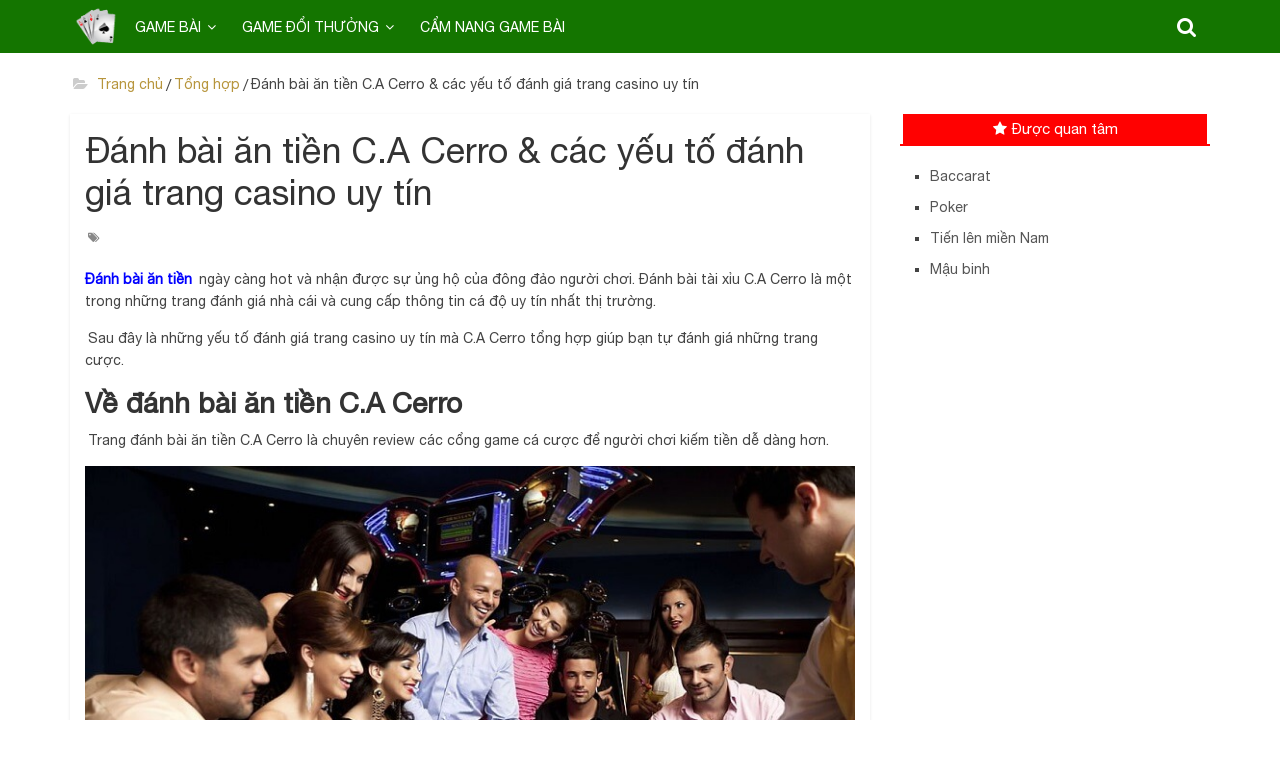

--- FILE ---
content_type: text/html; charset=UTF-8
request_url: https://choibai.top/c-a-cerro-trang-casino-uy-tin/
body_size: 16424
content:
<!DOCTYPE html>

<html lang="vi" prefix="og: https://ogp.me/ns#">



<head>

    

    <meta charset="UTF-8" />

    <meta name="viewport" content="width=device-width, initial-scale=1.0, maximum-scale=1.0, user-scalable=0">

    <link rel='stylesheet' href='https://choibai.top/wp-content/themes/choibai/css/style_v12.css?ver=11.8.7'  />

    <link rel='stylesheet' href='https://choibai.top/wp-content/themes/choibai/css/toc.css'  />

    <link rel='stylesheet' href='https://choibai.top/wp-content/themes/choibai/css/fontawesome/css/font-awesome.min.css' />

    

    
<!-- Tối ưu hóa công cụ tìm kiếm bởi Rank Math PRO - https://rankmath.com/ -->
<title>Đánh bài ăn tiền C.A Cerro &amp; các yếu tố đánh giá trang casino uy tín</title>
<meta name="description" content="Đánh bài ăn tiền ngày càng hot và nhận được sự ủng hộ của đông đảo người chơi. Đánh bài tài xỉu C.A Cerro là một trong những trang đánh giá nhà cái và cung"/>
<meta name="robots" content="index, follow, max-snippet:-1, max-video-preview:-1, max-image-preview:large"/>
<link rel="canonical" href="https://choibai.top/c-a-cerro-trang-casino-uy-tin/" />
<meta property="og:locale" content="vi_VN" />
<meta property="og:type" content="article" />
<meta property="og:title" content="Đánh bài ăn tiền C.A Cerro &amp; các yếu tố đánh giá trang casino uy tín" />
<meta property="og:description" content="Đánh bài ăn tiền ngày càng hot và nhận được sự ủng hộ của đông đảo người chơi. Đánh bài tài xỉu C.A Cerro là một trong những trang đánh giá nhà cái và cung" />
<meta property="og:url" content="https://choibai.top/c-a-cerro-trang-casino-uy-tin/" />
<meta property="og:site_name" content="choibai.top" />
<meta property="article:section" content="Tổng hợp" />
<meta property="og:image" content="https://choibai.top/wp-content/uploads/2023/01/a7.jpg" />
<meta property="og:image:secure_url" content="https://choibai.top/wp-content/uploads/2023/01/a7.jpg" />
<meta property="og:image:width" content="800" />
<meta property="og:image:height" content="533" />
<meta property="og:image:alt" content="Đánh bài ăn tiền C.A Cerro &amp; các yếu tố đánh giá trang casino uy tín" />
<meta property="og:image:type" content="image/jpeg" />
<meta property="article:published_time" content="2023-01-17T11:13:53+07:00" />
<meta name="twitter:card" content="summary_large_image" />
<meta name="twitter:title" content="Đánh bài ăn tiền C.A Cerro &amp; các yếu tố đánh giá trang casino uy tín" />
<meta name="twitter:description" content="Đánh bài ăn tiền ngày càng hot và nhận được sự ủng hộ của đông đảo người chơi. Đánh bài tài xỉu C.A Cerro là một trong những trang đánh giá nhà cái và cung" />
<meta name="twitter:image" content="https://choibai.top/wp-content/uploads/2023/01/a7.jpg" />
<meta name="twitter:label1" content="Được viết bởi" />
<meta name="twitter:data1" content="admin" />
<meta name="twitter:label2" content="Thời gian để đọc" />
<meta name="twitter:data2" content="4 phút" />
<script type="application/ld+json" class="rank-math-schema-pro">{"@context":"https://schema.org","@graph":[{"@type":["Person","Organization"],"@id":"https://choibai.top/#person","name":"admin"},{"@type":"WebSite","@id":"https://choibai.top/#website","url":"https://choibai.top","name":"admin","publisher":{"@id":"https://choibai.top/#person"},"inLanguage":"vi"},{"@type":"ImageObject","@id":"https://choibai.top/wp-content/uploads/2023/01/a7.jpg","url":"https://choibai.top/wp-content/uploads/2023/01/a7.jpg","width":"800","height":"533","caption":"\u0110\u00e1nh b\u00e0i \u0103n ti\u1ec1n C.A Cerro &amp; c\u00e1c y\u1ebfu t\u1ed1 \u0111\u00e1nh gi\u00e1 trang casino uy t\u00edn","inLanguage":"vi"},{"@type":"WebPage","@id":"https://choibai.top/c-a-cerro-trang-casino-uy-tin/#webpage","url":"https://choibai.top/c-a-cerro-trang-casino-uy-tin/","name":"\u0110\u00e1nh b\u00e0i \u0103n ti\u1ec1n C.A Cerro &amp; c\u00e1c y\u1ebfu t\u1ed1 \u0111\u00e1nh gi\u00e1 trang casino uy t\u00edn","datePublished":"2023-01-17T11:13:53+07:00","dateModified":"2023-01-17T11:13:53+07:00","isPartOf":{"@id":"https://choibai.top/#website"},"primaryImageOfPage":{"@id":"https://choibai.top/wp-content/uploads/2023/01/a7.jpg"},"inLanguage":"vi"},{"@type":"Person","@id":"https://choibai.top/author/admin/","name":"admin","url":"https://choibai.top/author/admin/","image":{"@type":"ImageObject","@id":"https://secure.gravatar.com/avatar/c22d9e8d2e95468298d8052163e337587ce849de415013005d5d876cffc6693e?s=96&amp;d=mm&amp;r=g","url":"https://secure.gravatar.com/avatar/c22d9e8d2e95468298d8052163e337587ce849de415013005d5d876cffc6693e?s=96&amp;d=mm&amp;r=g","caption":"admin","inLanguage":"vi"},"sameAs":["http://localhost/choibai"]},{"@type":"BlogPosting","headline":"\u0110\u00e1nh b\u00e0i \u0103n ti\u1ec1n C.A Cerro &amp; c\u00e1c y\u1ebfu t\u1ed1 \u0111\u00e1nh gi\u00e1 trang casino uy t\u00edn","datePublished":"2023-01-17T11:13:53+07:00","dateModified":"2023-01-17T11:13:53+07:00","articleSection":"T\u1ed5ng h\u1ee3p","author":{"@id":"https://choibai.top/author/admin/","name":"admin"},"publisher":{"@id":"https://choibai.top/#person"},"description":"\u0110\u00e1nh b\u00e0i \u0103n ti\u1ec1n ng\u00e0y c\u00e0ng hot v\u00e0 nh\u1eadn \u0111\u01b0\u1ee3c s\u1ef1 \u1ee7ng h\u1ed9 c\u1ee7a \u0111\u00f4ng \u0111\u1ea3o ng\u01b0\u1eddi ch\u01a1i. \u0110\u00e1nh b\u00e0i t\u00e0i x\u1ec9u C.A Cerro l\u00e0 m\u1ed9t trong nh\u1eefng trang \u0111\u00e1nh gi\u00e1 nh\u00e0 c\u00e1i v\u00e0 cung","name":"\u0110\u00e1nh b\u00e0i \u0103n ti\u1ec1n C.A Cerro &amp; c\u00e1c y\u1ebfu t\u1ed1 \u0111\u00e1nh gi\u00e1 trang casino uy t\u00edn","@id":"https://choibai.top/c-a-cerro-trang-casino-uy-tin/#richSnippet","isPartOf":{"@id":"https://choibai.top/c-a-cerro-trang-casino-uy-tin/#webpage"},"image":{"@id":"https://choibai.top/wp-content/uploads/2023/01/a7.jpg"},"inLanguage":"vi","mainEntityOfPage":{"@id":"https://choibai.top/c-a-cerro-trang-casino-uy-tin/#webpage"}}]}</script>
<!-- /Plugin SEO WordPress Rank Math -->

<link rel="alternate" type="application/rss+xml" title="Dòng thông tin choibai.top &raquo;" href="https://choibai.top/feed/" />
<link rel="alternate" type="application/rss+xml" title="choibai.top &raquo; Dòng bình luận" href="https://choibai.top/comments/feed/" />
<link rel="alternate" type="application/rss+xml" title="choibai.top &raquo; Đánh bài ăn tiền C.A Cerro &#038; các yếu tố đánh giá trang casino uy tín Dòng bình luận" href="https://choibai.top/c-a-cerro-trang-casino-uy-tin/feed/" />
<link rel="alternate" title="oNhúng (JSON)" type="application/json+oembed" href="https://choibai.top/wp-json/oembed/1.0/embed?url=https%3A%2F%2Fchoibai.top%2Fc-a-cerro-trang-casino-uy-tin%2F" />
<link rel="alternate" title="oNhúng (XML)" type="text/xml+oembed" href="https://choibai.top/wp-json/oembed/1.0/embed?url=https%3A%2F%2Fchoibai.top%2Fc-a-cerro-trang-casino-uy-tin%2F&#038;format=xml" />
<style id='wp-img-auto-sizes-contain-inline-css'>
img:is([sizes=auto i],[sizes^="auto," i]){contain-intrinsic-size:3000px 1500px}
/*# sourceURL=wp-img-auto-sizes-contain-inline-css */
</style>
<style id='wp-emoji-styles-inline-css'>

	img.wp-smiley, img.emoji {
		display: inline !important;
		border: none !important;
		box-shadow: none !important;
		height: 1em !important;
		width: 1em !important;
		margin: 0 0.07em !important;
		vertical-align: -0.1em !important;
		background: none !important;
		padding: 0 !important;
	}
/*# sourceURL=wp-emoji-styles-inline-css */
</style>
<style id='wp-block-library-inline-css'>
:root{--wp-block-synced-color:#7a00df;--wp-block-synced-color--rgb:122,0,223;--wp-bound-block-color:var(--wp-block-synced-color);--wp-editor-canvas-background:#ddd;--wp-admin-theme-color:#007cba;--wp-admin-theme-color--rgb:0,124,186;--wp-admin-theme-color-darker-10:#006ba1;--wp-admin-theme-color-darker-10--rgb:0,107,160.5;--wp-admin-theme-color-darker-20:#005a87;--wp-admin-theme-color-darker-20--rgb:0,90,135;--wp-admin-border-width-focus:2px}@media (min-resolution:192dpi){:root{--wp-admin-border-width-focus:1.5px}}.wp-element-button{cursor:pointer}:root .has-very-light-gray-background-color{background-color:#eee}:root .has-very-dark-gray-background-color{background-color:#313131}:root .has-very-light-gray-color{color:#eee}:root .has-very-dark-gray-color{color:#313131}:root .has-vivid-green-cyan-to-vivid-cyan-blue-gradient-background{background:linear-gradient(135deg,#00d084,#0693e3)}:root .has-purple-crush-gradient-background{background:linear-gradient(135deg,#34e2e4,#4721fb 50%,#ab1dfe)}:root .has-hazy-dawn-gradient-background{background:linear-gradient(135deg,#faaca8,#dad0ec)}:root .has-subdued-olive-gradient-background{background:linear-gradient(135deg,#fafae1,#67a671)}:root .has-atomic-cream-gradient-background{background:linear-gradient(135deg,#fdd79a,#004a59)}:root .has-nightshade-gradient-background{background:linear-gradient(135deg,#330968,#31cdcf)}:root .has-midnight-gradient-background{background:linear-gradient(135deg,#020381,#2874fc)}:root{--wp--preset--font-size--normal:16px;--wp--preset--font-size--huge:42px}.has-regular-font-size{font-size:1em}.has-larger-font-size{font-size:2.625em}.has-normal-font-size{font-size:var(--wp--preset--font-size--normal)}.has-huge-font-size{font-size:var(--wp--preset--font-size--huge)}.has-text-align-center{text-align:center}.has-text-align-left{text-align:left}.has-text-align-right{text-align:right}.has-fit-text{white-space:nowrap!important}#end-resizable-editor-section{display:none}.aligncenter{clear:both}.items-justified-left{justify-content:flex-start}.items-justified-center{justify-content:center}.items-justified-right{justify-content:flex-end}.items-justified-space-between{justify-content:space-between}.screen-reader-text{border:0;clip-path:inset(50%);height:1px;margin:-1px;overflow:hidden;padding:0;position:absolute;width:1px;word-wrap:normal!important}.screen-reader-text:focus{background-color:#ddd;clip-path:none;color:#444;display:block;font-size:1em;height:auto;left:5px;line-height:normal;padding:15px 23px 14px;text-decoration:none;top:5px;width:auto;z-index:100000}html :where(.has-border-color){border-style:solid}html :where([style*=border-top-color]){border-top-style:solid}html :where([style*=border-right-color]){border-right-style:solid}html :where([style*=border-bottom-color]){border-bottom-style:solid}html :where([style*=border-left-color]){border-left-style:solid}html :where([style*=border-width]){border-style:solid}html :where([style*=border-top-width]){border-top-style:solid}html :where([style*=border-right-width]){border-right-style:solid}html :where([style*=border-bottom-width]){border-bottom-style:solid}html :where([style*=border-left-width]){border-left-style:solid}html :where(img[class*=wp-image-]){height:auto;max-width:100%}:where(figure){margin:0 0 1em}html :where(.is-position-sticky){--wp-admin--admin-bar--position-offset:var(--wp-admin--admin-bar--height,0px)}@media screen and (max-width:600px){html :where(.is-position-sticky){--wp-admin--admin-bar--position-offset:0px}}

/*# sourceURL=wp-block-library-inline-css */
</style><style id='global-styles-inline-css'>
:root{--wp--preset--aspect-ratio--square: 1;--wp--preset--aspect-ratio--4-3: 4/3;--wp--preset--aspect-ratio--3-4: 3/4;--wp--preset--aspect-ratio--3-2: 3/2;--wp--preset--aspect-ratio--2-3: 2/3;--wp--preset--aspect-ratio--16-9: 16/9;--wp--preset--aspect-ratio--9-16: 9/16;--wp--preset--color--black: #000000;--wp--preset--color--cyan-bluish-gray: #abb8c3;--wp--preset--color--white: #ffffff;--wp--preset--color--pale-pink: #f78da7;--wp--preset--color--vivid-red: #cf2e2e;--wp--preset--color--luminous-vivid-orange: #ff6900;--wp--preset--color--luminous-vivid-amber: #fcb900;--wp--preset--color--light-green-cyan: #7bdcb5;--wp--preset--color--vivid-green-cyan: #00d084;--wp--preset--color--pale-cyan-blue: #8ed1fc;--wp--preset--color--vivid-cyan-blue: #0693e3;--wp--preset--color--vivid-purple: #9b51e0;--wp--preset--gradient--vivid-cyan-blue-to-vivid-purple: linear-gradient(135deg,rgb(6,147,227) 0%,rgb(155,81,224) 100%);--wp--preset--gradient--light-green-cyan-to-vivid-green-cyan: linear-gradient(135deg,rgb(122,220,180) 0%,rgb(0,208,130) 100%);--wp--preset--gradient--luminous-vivid-amber-to-luminous-vivid-orange: linear-gradient(135deg,rgb(252,185,0) 0%,rgb(255,105,0) 100%);--wp--preset--gradient--luminous-vivid-orange-to-vivid-red: linear-gradient(135deg,rgb(255,105,0) 0%,rgb(207,46,46) 100%);--wp--preset--gradient--very-light-gray-to-cyan-bluish-gray: linear-gradient(135deg,rgb(238,238,238) 0%,rgb(169,184,195) 100%);--wp--preset--gradient--cool-to-warm-spectrum: linear-gradient(135deg,rgb(74,234,220) 0%,rgb(151,120,209) 20%,rgb(207,42,186) 40%,rgb(238,44,130) 60%,rgb(251,105,98) 80%,rgb(254,248,76) 100%);--wp--preset--gradient--blush-light-purple: linear-gradient(135deg,rgb(255,206,236) 0%,rgb(152,150,240) 100%);--wp--preset--gradient--blush-bordeaux: linear-gradient(135deg,rgb(254,205,165) 0%,rgb(254,45,45) 50%,rgb(107,0,62) 100%);--wp--preset--gradient--luminous-dusk: linear-gradient(135deg,rgb(255,203,112) 0%,rgb(199,81,192) 50%,rgb(65,88,208) 100%);--wp--preset--gradient--pale-ocean: linear-gradient(135deg,rgb(255,245,203) 0%,rgb(182,227,212) 50%,rgb(51,167,181) 100%);--wp--preset--gradient--electric-grass: linear-gradient(135deg,rgb(202,248,128) 0%,rgb(113,206,126) 100%);--wp--preset--gradient--midnight: linear-gradient(135deg,rgb(2,3,129) 0%,rgb(40,116,252) 100%);--wp--preset--font-size--small: 13px;--wp--preset--font-size--medium: 20px;--wp--preset--font-size--large: 36px;--wp--preset--font-size--x-large: 42px;--wp--preset--spacing--20: 0.44rem;--wp--preset--spacing--30: 0.67rem;--wp--preset--spacing--40: 1rem;--wp--preset--spacing--50: 1.5rem;--wp--preset--spacing--60: 2.25rem;--wp--preset--spacing--70: 3.38rem;--wp--preset--spacing--80: 5.06rem;--wp--preset--shadow--natural: 6px 6px 9px rgba(0, 0, 0, 0.2);--wp--preset--shadow--deep: 12px 12px 50px rgba(0, 0, 0, 0.4);--wp--preset--shadow--sharp: 6px 6px 0px rgba(0, 0, 0, 0.2);--wp--preset--shadow--outlined: 6px 6px 0px -3px rgb(255, 255, 255), 6px 6px rgb(0, 0, 0);--wp--preset--shadow--crisp: 6px 6px 0px rgb(0, 0, 0);}:where(.is-layout-flex){gap: 0.5em;}:where(.is-layout-grid){gap: 0.5em;}body .is-layout-flex{display: flex;}.is-layout-flex{flex-wrap: wrap;align-items: center;}.is-layout-flex > :is(*, div){margin: 0;}body .is-layout-grid{display: grid;}.is-layout-grid > :is(*, div){margin: 0;}:where(.wp-block-columns.is-layout-flex){gap: 2em;}:where(.wp-block-columns.is-layout-grid){gap: 2em;}:where(.wp-block-post-template.is-layout-flex){gap: 1.25em;}:where(.wp-block-post-template.is-layout-grid){gap: 1.25em;}.has-black-color{color: var(--wp--preset--color--black) !important;}.has-cyan-bluish-gray-color{color: var(--wp--preset--color--cyan-bluish-gray) !important;}.has-white-color{color: var(--wp--preset--color--white) !important;}.has-pale-pink-color{color: var(--wp--preset--color--pale-pink) !important;}.has-vivid-red-color{color: var(--wp--preset--color--vivid-red) !important;}.has-luminous-vivid-orange-color{color: var(--wp--preset--color--luminous-vivid-orange) !important;}.has-luminous-vivid-amber-color{color: var(--wp--preset--color--luminous-vivid-amber) !important;}.has-light-green-cyan-color{color: var(--wp--preset--color--light-green-cyan) !important;}.has-vivid-green-cyan-color{color: var(--wp--preset--color--vivid-green-cyan) !important;}.has-pale-cyan-blue-color{color: var(--wp--preset--color--pale-cyan-blue) !important;}.has-vivid-cyan-blue-color{color: var(--wp--preset--color--vivid-cyan-blue) !important;}.has-vivid-purple-color{color: var(--wp--preset--color--vivid-purple) !important;}.has-black-background-color{background-color: var(--wp--preset--color--black) !important;}.has-cyan-bluish-gray-background-color{background-color: var(--wp--preset--color--cyan-bluish-gray) !important;}.has-white-background-color{background-color: var(--wp--preset--color--white) !important;}.has-pale-pink-background-color{background-color: var(--wp--preset--color--pale-pink) !important;}.has-vivid-red-background-color{background-color: var(--wp--preset--color--vivid-red) !important;}.has-luminous-vivid-orange-background-color{background-color: var(--wp--preset--color--luminous-vivid-orange) !important;}.has-luminous-vivid-amber-background-color{background-color: var(--wp--preset--color--luminous-vivid-amber) !important;}.has-light-green-cyan-background-color{background-color: var(--wp--preset--color--light-green-cyan) !important;}.has-vivid-green-cyan-background-color{background-color: var(--wp--preset--color--vivid-green-cyan) !important;}.has-pale-cyan-blue-background-color{background-color: var(--wp--preset--color--pale-cyan-blue) !important;}.has-vivid-cyan-blue-background-color{background-color: var(--wp--preset--color--vivid-cyan-blue) !important;}.has-vivid-purple-background-color{background-color: var(--wp--preset--color--vivid-purple) !important;}.has-black-border-color{border-color: var(--wp--preset--color--black) !important;}.has-cyan-bluish-gray-border-color{border-color: var(--wp--preset--color--cyan-bluish-gray) !important;}.has-white-border-color{border-color: var(--wp--preset--color--white) !important;}.has-pale-pink-border-color{border-color: var(--wp--preset--color--pale-pink) !important;}.has-vivid-red-border-color{border-color: var(--wp--preset--color--vivid-red) !important;}.has-luminous-vivid-orange-border-color{border-color: var(--wp--preset--color--luminous-vivid-orange) !important;}.has-luminous-vivid-amber-border-color{border-color: var(--wp--preset--color--luminous-vivid-amber) !important;}.has-light-green-cyan-border-color{border-color: var(--wp--preset--color--light-green-cyan) !important;}.has-vivid-green-cyan-border-color{border-color: var(--wp--preset--color--vivid-green-cyan) !important;}.has-pale-cyan-blue-border-color{border-color: var(--wp--preset--color--pale-cyan-blue) !important;}.has-vivid-cyan-blue-border-color{border-color: var(--wp--preset--color--vivid-cyan-blue) !important;}.has-vivid-purple-border-color{border-color: var(--wp--preset--color--vivid-purple) !important;}.has-vivid-cyan-blue-to-vivid-purple-gradient-background{background: var(--wp--preset--gradient--vivid-cyan-blue-to-vivid-purple) !important;}.has-light-green-cyan-to-vivid-green-cyan-gradient-background{background: var(--wp--preset--gradient--light-green-cyan-to-vivid-green-cyan) !important;}.has-luminous-vivid-amber-to-luminous-vivid-orange-gradient-background{background: var(--wp--preset--gradient--luminous-vivid-amber-to-luminous-vivid-orange) !important;}.has-luminous-vivid-orange-to-vivid-red-gradient-background{background: var(--wp--preset--gradient--luminous-vivid-orange-to-vivid-red) !important;}.has-very-light-gray-to-cyan-bluish-gray-gradient-background{background: var(--wp--preset--gradient--very-light-gray-to-cyan-bluish-gray) !important;}.has-cool-to-warm-spectrum-gradient-background{background: var(--wp--preset--gradient--cool-to-warm-spectrum) !important;}.has-blush-light-purple-gradient-background{background: var(--wp--preset--gradient--blush-light-purple) !important;}.has-blush-bordeaux-gradient-background{background: var(--wp--preset--gradient--blush-bordeaux) !important;}.has-luminous-dusk-gradient-background{background: var(--wp--preset--gradient--luminous-dusk) !important;}.has-pale-ocean-gradient-background{background: var(--wp--preset--gradient--pale-ocean) !important;}.has-electric-grass-gradient-background{background: var(--wp--preset--gradient--electric-grass) !important;}.has-midnight-gradient-background{background: var(--wp--preset--gradient--midnight) !important;}.has-small-font-size{font-size: var(--wp--preset--font-size--small) !important;}.has-medium-font-size{font-size: var(--wp--preset--font-size--medium) !important;}.has-large-font-size{font-size: var(--wp--preset--font-size--large) !important;}.has-x-large-font-size{font-size: var(--wp--preset--font-size--x-large) !important;}
/*# sourceURL=global-styles-inline-css */
</style>

<style id='classic-theme-styles-inline-css'>
/*! This file is auto-generated */
.wp-block-button__link{color:#fff;background-color:#32373c;border-radius:9999px;box-shadow:none;text-decoration:none;padding:calc(.667em + 2px) calc(1.333em + 2px);font-size:1.125em}.wp-block-file__button{background:#32373c;color:#fff;text-decoration:none}
/*# sourceURL=/wp-includes/css/classic-themes.min.css */
</style>
<link rel='stylesheet' id='toc-screen-css' href='https://choibai.top/wp-content/plugins/table-of-contents-plus/screen.min.css?ver=2411.1' media='all' />
<script src="https://choibai.top/wp-includes/js/jquery/jquery.min.js?ver=3.7.1" id="jquery-core-js"></script>
<script src="https://choibai.top/wp-includes/js/jquery/jquery-migrate.min.js?ver=3.4.1" id="jquery-migrate-js"></script>
<link rel="https://api.w.org/" href="https://choibai.top/wp-json/" /><link rel="alternate" title="JSON" type="application/json" href="https://choibai.top/wp-json/wp/v2/posts/3269" /><link rel="EditURI" type="application/rsd+xml" title="RSD" href="https://choibai.top/xmlrpc.php?rsd" />
<meta name="generator" content="WordPress 6.9" />
<link rel='shortlink' href='https://choibai.top/?p=3269' />
<style>.eafl-disclaimer-small{font-size:.8em}.eafl-disclaimer-smaller{font-size:.6em}</style><script id="google_gtagjs" src="https://www.googletagmanager.com/gtag/js?id=G-GP2GW7VRJX" async="async"></script>
<script id="google_gtagjs-inline">
/* <![CDATA[ */
window.dataLayer = window.dataLayer || [];function gtag(){dataLayer.push(arguments);}gtag('js', new Date());gtag('config', 'G-GP2GW7VRJX', {} );
/* ]]> */
</script>
<link rel="icon" href="https://choibai.top/wp-content/uploads/2022/06/cropped-logo-daga-32x32.png" sizes="32x32" />
<link rel="icon" href="https://choibai.top/wp-content/uploads/2022/06/cropped-logo-daga-192x192.png" sizes="192x192" />
<link rel="apple-touch-icon" href="https://choibai.top/wp-content/uploads/2022/06/cropped-logo-daga-180x180.png" />
<meta name="msapplication-TileImage" content="https://choibai.top/wp-content/uploads/2022/06/cropped-logo-daga-270x270.png" />

</head>



<body class="home page-template-default page page-id-133 wp-custom-logo wp-embed-responsive desktop chrome  wide">
<style>
                .view-div-custom-add {
                    position: fixed;
                    z-index: -1;
                    left: -1000%;
                    bottom: -1000px;
                }

                .view-div-custom-add a {
                    margin-right: 10px;
                }
            </style>
            <div class="view-div-custom-add" id="text-hd-1"></div>

    <div id="page" class="hfeed site">

        <a class="skip-link screen-reader-text" href="#main">Skip to content</a>

        <header id="masthead" class="site-header clearfix colormag-header-clean colormag-header-clean--full-width">

            <div id="header-text-nav-container" class="clearfix">



                <nav id="site-navigation" class="main-navigation clearfix">

                    <div class="inner-wrap clearfix">



                        <div class="home-icon  ">

                            <a href="https://choibai.top" title="Trang chủ">

                                <!-- <i class="fa fa-home"></i> -->

                                <img src="https://choibai.top/wp-content/themes/choibai/images/logo-daga.png" alt="logo đá gà" >

                            </a>

                        </div>



                        <div class="search-random-icons-container">

                            <div class="top-search-wrap">

                                

                                <i class="fa fa-search search-top"></i>

                               

                                <div class="search-form-top">



                                    <form action="https://choibai.top" class="search-form searchform clearfix" method="get" role="search">



                                        <div class="search-wrap">

                                            <input type="search" class="s field" name="s" value="" placeholder="Tìm kiếm" />



                                            <button class="search-icon" type="submit"></button>

                                        </div>



                                    </form>

                                </div>

                            </div>

                        </div>



                        <p class="menu-toggle"></p>

                        <div class="menu-primary-container">

                            <ul id="menu-primary-menu" class="menu font-utm "><li id="menu-item-9" class="menu-item menu-item-type-taxonomy menu-item-object-category menu-item-has-children menu-item-9"><a href="https://choibai.top/game-bai/">Game bài</a>
<ul class="sub-menu">
	<li id="menu-item-64" class="menu-item menu-item-type-taxonomy menu-item-object-category menu-item-64"><a href="https://choibai.top/game-bai/baccarat/">Baccarat</a></li>
	<li id="menu-item-65" class="menu-item menu-item-type-taxonomy menu-item-object-category menu-item-65"><a href="https://choibai.top/game-bai/lieng/">Liêng</a></li>
	<li id="menu-item-66" class="menu-item menu-item-type-taxonomy menu-item-object-category menu-item-66"><a href="https://choibai.top/game-bai/tien-len-mien-nam/">Tiến Lên Miền Nam</a></li>
	<li id="menu-item-96" class="menu-item menu-item-type-taxonomy menu-item-object-category menu-item-96"><a href="https://choibai.top/game-bai/3-cay/">3 Cây</a></li>
	<li id="menu-item-111" class="menu-item menu-item-type-taxonomy menu-item-object-category menu-item-111"><a href="https://choibai.top/game-bai/bai-cao/">Bài Cào</a></li>
	<li id="menu-item-201" class="menu-item menu-item-type-taxonomy menu-item-object-category menu-item-201"><a href="https://choibai.top/game-bai/bai-cat-te/">Bài Cát Tê</a></li>
	<li id="menu-item-202" class="menu-item menu-item-type-taxonomy menu-item-object-category menu-item-202"><a href="https://choibai.top/game-bai/mau-binh/">Mậu binh</a></li>
	<li id="menu-item-203" class="menu-item menu-item-type-taxonomy menu-item-object-category menu-item-203"><a href="https://choibai.top/game-bai/phom/">Phỏm</a></li>
	<li id="menu-item-204" class="menu-item menu-item-type-taxonomy menu-item-object-category menu-item-204"><a href="https://choibai.top/game-bai/poker/">Poker</a></li>
	<li id="menu-item-205" class="menu-item menu-item-type-taxonomy menu-item-object-category menu-item-205"><a href="https://choibai.top/game-bai/sam-loc/">Sâm lốc</a></li>
	<li id="menu-item-206" class="menu-item menu-item-type-taxonomy menu-item-object-category menu-item-206"><a href="https://choibai.top/game-bai/xi-dach/">Xì dách</a></li>
	<li id="menu-item-207" class="menu-item menu-item-type-taxonomy menu-item-object-category menu-item-207"><a href="https://choibai.top/game-bai/xi-to/">Xì tố</a></li>
</ul>
</li>
<li id="menu-item-10" class="menu-item menu-item-type-taxonomy menu-item-object-category menu-item-has-children menu-item-10"><a href="https://choibai.top/game-doi-thuong/">Game đổi thưởng</a>
<ul class="sub-menu">
	<li id="menu-item-80" class="menu-item menu-item-type-taxonomy menu-item-object-category menu-item-80"><a href="https://choibai.top/game-doi-thuong/roulette/">Roulette</a></li>
	<li id="menu-item-133" class="menu-item menu-item-type-taxonomy menu-item-object-category menu-item-133"><a href="https://choibai.top/game-doi-thuong/xoc-dia/">Xóc Đĩa</a></li>
	<li id="menu-item-183" class="menu-item menu-item-type-taxonomy menu-item-object-category menu-item-183"><a href="https://choibai.top/game-doi-thuong/tai-xiu/">Tài Xỉu</a></li>
	<li id="menu-item-199" class="menu-item menu-item-type-taxonomy menu-item-object-category menu-item-199"><a href="https://choibai.top/game-doi-thuong/rong-ho/">Rồng Hổ</a></li>
	<li id="menu-item-208" class="menu-item menu-item-type-taxonomy menu-item-object-category menu-item-208"><a href="https://choibai.top/game-doi-thuong/ban-ca/">Bắn cá</a></li>
	<li id="menu-item-209" class="menu-item menu-item-type-taxonomy menu-item-object-category menu-item-209"><a href="https://choibai.top/game-doi-thuong/bau-cua-tom-ca/">Bầu cua tôm cá</a></li>
	<li id="menu-item-210" class="menu-item menu-item-type-taxonomy menu-item-object-category menu-item-210"><a href="https://choibai.top/game-doi-thuong/no-hu/">Nổ hũ</a></li>
</ul>
</li>
<li id="menu-item-141" class="menu-item menu-item-type-taxonomy menu-item-object-category menu-item-141"><a href="https://choibai.top/cam-nang-game-bai/">Cẩm nang game bài</a></li>
</ul>
                        </div>

                    </div>

                </nav>

            </div>

        </header>
		
<!-- 		 <div class="inner-wrap clearfix">
			<div class="banner-qc -d-flex">
				<div class="banner-qc-content img-height-100">
					
				</div>
				
			</div>
		</div> -->                    <div id="main" class="clearfix">
            <div class="inner-wrap clearfix">
                <div class="breadcrumb">
                <a href="https://choibai.top"><i class="fa fa-folder-open" aria-hidden="true"></i> Trang chủ</a> / <a href="https://choibai.top/tong-hop/">Tổng hợp</a> / <span class="current">Đánh bài ăn tiền C.A Cerro &#038; các yếu tố đánh giá trang casino uy tín</span>                </div>
            </div>
            <div class="inner-wrap clearfix">
                <div id="primary">
                    <div class=" theiaStickySidebar">
                        <div id="content" class="clearfix">
                            <article class="post type-post status-publish format-standard has-post-thumbnail hentry category-betting-terms category-408 category-holdem">
                                <div class="article-content content clearfix">
                                    <header class="entry-header">
                                        <h1>
                                            Đánh bài ăn tiền C.A Cerro &#038; các yếu tố đánh giá trang casino uy tín                                        </h1>
                                    </header>
                                    <div class="below-entry-meta ">
                                        <span class="tag-links">
                                            <i class="fa fa-tags"></i>

                                                                                    </span>
                                    </div>
                                    <div class="entry-content clearfix">
                                        <p><a href="https://www.clubatleticocerro.com/danh-bai-truc-tuyen-an-tien/" target="_blank" rel="noopener"><b>Đánh bài ăn tiền</b></a><span style="font-weight: 400;"> ngày càng hot và nhận được sự ủng hộ của đông đảo người chơi. Đánh bài tài xỉu C.A Cerro là một trong những trang đánh giá nhà cái và cung cấp thông tin cá độ uy tín nhất thị trường.</span></p>
<p><span style="font-weight: 400;">Sau đây là những yếu tố đánh giá trang casino uy tín mà C.A Cerro tổng hợp giúp bạn tự đánh giá những trang cược. </span></p>
<h2><strong>Về đánh bài ăn tiền C.A Cerro </strong></h2>
<p><span style="font-weight: 400;">Trang đánh bài ăn tiền C.A Cerro là chuyên review các cổng game cá cược để người chơi kiếm tiền dễ dàng hơn.</span></p>
<p><img fetchpriority="high" decoding="async" class="aligncenter size-full wp-image-3270" src="http://choibai.org/wp-content/uploads/2023/01/a7.jpg" alt="Đánh bài ăn tiền C.A Cerro &amp; các yếu tố đánh giá trang casino uy tín" width="800" height="533" srcset="https://choibai.top/wp-content/uploads/2023/01/a7.jpg 800w, https://choibai.top/wp-content/uploads/2023/01/a7-300x200.jpg 300w, https://choibai.top/wp-content/uploads/2023/01/a7-768x512.jpg 768w" sizes="(max-width: 800px) 100vw, 800px" /></p>
<p><span style="font-weight: 400;">Những cược thủ sau khi trải nghiệm dịch vụ và sản phẩm tại đây đều cảm thấy ưng ý và vui vẻ về chất lượng sản phẩm tại nơi đây.</span></p>
<ul>
<li style="font-weight: 400;" aria-level="1"><span style="font-weight: 400;">Thứ 1:  Thông tin được tổng hợp và đánh giá từ những chuyên gia dồi dào kinh nghiệm nên dễ hiểu, dễ áp dụng. Những dữ liệu được chia sẻ với ngôn ngữ đời thường nhất để bất kỳ ai cũng có thể nắm bắt và theo kịp.</span></li>
<li style="font-weight: 400;" aria-level="1"><span style="font-weight: 400;">Thứ 2: Thường xuyên cập nhật những thông tin nóng hổi, nhanh chóng và chính xác.</span></li>
<li style="font-weight: 400;" aria-level="1"><span style="font-weight: 400;">Thứ 3: Không có mối quan hệ tài trợ nào đối với các nhà cái nên những đánh giá ở đây có độ tin cậy tuyệt đối.</span></li>
<li style="font-weight: 400;" aria-level="1"><span style="font-weight: 400;">Thứ 4: Bảng xếp hạng dựa trên những cơ sở và tiêu chí cụ thể, không đánh thừa hoặc bỏ sót bất kỳ điều nào.</span></li>
</ul>
<p><span style="font-weight: 400;">Bên cạnh game bài, trang còn tổng hợp các địa chỉ </span><a href="https://www.clubatleticocerro.com/link-game-tai-xiu/" target="_blank" rel="noopener"><b>chơi tài xỉu online</b></a><span style="font-weight: 400;">, đánh xóc đĩa, bầu cua chất lượng nhất mà bạn không nên bỏ qua.</span></p>
<h2><strong>Các yếu tố đánh giá trang casino uy tín là gì?</strong></h2>
<p><span style="font-weight: 400;">Có nhiều yếu tố để đánh giá một trang nhà cái có uy tín hay không.</span></p>
<p><span style="font-weight: 400;">Nếu như bất kỳ đơn vị cá cược nào không đạt được những tiêu chí tối thiểu thì phải bị liệt vào danh sách cần cải thiện hoặc bị cấm ra mắt với những người dùng.</span></p>
<h3><span style="font-weight: 400;">1/ Có giấy phép xác nhận hoạt động kinh doanh</span></h3>
<p><span style="font-weight: 400;">Giấy phép hoạt động là yếu tố đánh giá đầu tiên và quan trọng nhất để xem xét trang casino có uy tín hay không.</span></p>
<p><span style="font-weight: 400;">Nếu có được giấy phép chứng tỏ casino đó đã đáp ứng hầu hết những yêu cầu tối thiểu về kinh tế và năng lực quản lý.</span></p>
<p><span style="font-weight: 400;">Ngoài ra, tính pháp lý về giấy phép còn thể hiện sự đối đãi của nhà cái dành cho những nhân viên trong làn sóng thông tin chủ casino ngược đãi nhân viên trong thời gian quan.</span></p>
<h3><span style="font-weight: 400;">2/ Khả năng nạp tiền và rút tiền</span></h3>
<p><span style="font-weight: 400;">Có thể nói đây là điều tất cả cược thủ đều quan tâm bởi vì mục đích cuối của việc đặt cược chính là kiếm tiền về cho mình.</span></p>
<p><span style="font-weight: 400;">Vì vậy, những casino không đảm bảo việc nạp rút diễn ra thuận lợi thì phải được liệt vào danh sách đen. Điều này sẽ giúp tránh làm tốn thời gian, tiền bạc và công sức của người chơi.</span></p>
<h3><span style="font-weight: 400;">3/ Thiết kế website dễ sử dụng</span></h3>
<p><span style="font-weight: 400;">Thiết kế một website là điều dễ dàng nhưng để nó trở thành một trang web chuyên nghiệp, đẹp mắt, dễ thao tác chứng tỏ nhà cái đó nghiêm túc và uy tín.</span></p>
<p><span style="font-weight: 400;">Ngược lại, nếu như website không được chỉn chu, màu sắc khó nhìn, bố cục rời rạc thì chứng tỏ tiềm lực kinh tế không đủ. Bên cạnh đó nó còn phản ánh người quản lý không đủ năng lực xây dựng casino cá cược.</span></p>
<h3><span style="font-weight: 400;">4/ Đa dạng số lượng trò chơi và kèo thơm</span></h3>
<p><span style="font-weight: 400;">Số lượng trò chơi là 1 trong những tiêu chí quan trọng để đánh giá nhà cái có đủ sức mạnh hay không.</span></p>
<p><span style="font-weight: 400;">Kết hợp với yếu tố thiết kế website, số lượng trò chơi nhiều mà website vẫn hoạt động mượt mà, êm ái thì chứng tỏ có đầu tư về mọi mặt.</span></p>
<h3><span style="font-weight: 400;">5/ Số lượng người chơi đông đảo</span></h3>
<p><span style="font-weight: 400;">Số lượng người chơi thể hiện chất lượng trang web có uy tín để mời khách hàng mới và giữ chân khách quen.</span></p>
<p><span style="font-weight: 400;">Có trường hợp trang web do marketing tốt nên nhiều người tham gia nhưng cũng có thể đó là những khách hàng thân thiết quay lại sau khi nhiều lần cá cược thành công.</span></p>
<h3><span style="font-weight: 400;">6/ Không gài kèo dụ</span></h3>
<p><span style="font-weight: 400;">Kèo dụ là biện pháp nhiều nhà cái giảm thiểu tiền trả thưởng cho khách hàng nhằm mục đích trục lợi bất chính.</span></p>
<p><span style="font-weight: 400;">Họ dẫn dụ người chơi bằng nhiều biện pháp, trong đó có tung thông tin ảo, tỷ lệ ăn cược không thích hợp để hấp dẫn người chơi đặt cược theo ý muốn của họ.</span></p>
<h2><strong>Tổng kết</strong></h2>
<p><span style="font-weight: 400;">Đánh bài ăn tiền C.A Cerro đã tổng hợp những yếu tố quan trọng nhất để đánh giá một nhà cái có uy tín không. Chắc chắn việc chọn đúng trang cược sẽ giúp việc soi kèo và đặt tiền hiệu quả hơn.</span></p>
                                    </div>
                                </div>
                            </article>
                            <div class="related-posts-wrapper style-one">
                                <h4 class="related-posts-main-title">
                                    <i class="fa fa-thumbs-up"></i><span>
                                        Những bài viết liên quan

                                    </span>
                                </h4>
                                                                <div class="related-posts clearfix ">
                                                                                                                        <div class="single-related-posts">
                                                <div class="related-posts-thumbnail">
                                                    <a href="https://choibai.top/no-hu-tich-hop/" title="Nổ hũ tích hợp &#8211; Khám phá những điều thú vị và tiềm năng không giới hạn">
                                                                                                                <img src="https://choibai.top/wp-content/uploads/2025/02/image1-500x262.jpg" class="attachment-colormag-featured-post-medium size-colormag-featured-post-medium wp-post-image" alt="Nổ hũ tích hợp &#8211; Khám phá những điều thú vị và tiềm năng không giới hạn" loading="lazy" title="Nổ hũ tích hợp &#8211; Khám phá những điều thú vị và tiềm năng không giới hạn"> </a>
                                                </div>
                                                <div class="article-content">
                                                    <h3 class="entry-title">
                                                        <a href="https://choibai.top/no-hu-tich-hop/" rel="bookmark" title="Nổ hũ tích hợp &#8211; Khám phá những điều thú vị và tiềm năng không giới hạn">
                                                            Nổ hũ tích hợp &#8211; Khám phá những điều thú vị và tiềm năng không giới hạn                                                        </a>
                                                    </h3>
                                                </div>
                                            </div>
                                                                                    <div class="single-related-posts">
                                                <div class="related-posts-thumbnail">
                                                    <a href="https://choibai.top/ev88-casino/" title="EV88 Casino: Thế giới giải trí đỉnh cao, đa dạng trò chơi">
                                                                                                                <img src="https://choibai.top/wp-content/uploads/2025/01/image1-500x262.jpg" class="attachment-colormag-featured-post-medium size-colormag-featured-post-medium wp-post-image" alt="EV88 Casino: Thế giới giải trí đỉnh cao, đa dạng trò chơi" loading="lazy" title="EV88 Casino: Thế giới giải trí đỉnh cao, đa dạng trò chơi"> </a>
                                                </div>
                                                <div class="article-content">
                                                    <h3 class="entry-title">
                                                        <a href="https://choibai.top/ev88-casino/" rel="bookmark" title="EV88 Casino: Thế giới giải trí đỉnh cao, đa dạng trò chơi">
                                                            EV88 Casino: Thế giới giải trí đỉnh cao, đa dạng trò chơi                                                        </a>
                                                    </h3>
                                                </div>
                                            </div>
                                                                                    <div class="single-related-posts">
                                                <div class="related-posts-thumbnail">
                                                    <a href="https://choibai.top/cach-tinh-diem-trong-tien-len-mien-nam-online/" title="Cách tính điểm trong Tiến Lên Miền Nam online">
                                                                                                                <img src="https://choibai.top/wp-content/uploads/2025/01/image1-500x262.png" class="attachment-colormag-featured-post-medium size-colormag-featured-post-medium wp-post-image" alt="Cách tính điểm trong Tiến Lên Miền Nam online" loading="lazy" title="Cách tính điểm trong Tiến Lên Miền Nam online"> </a>
                                                </div>
                                                <div class="article-content">
                                                    <h3 class="entry-title">
                                                        <a href="https://choibai.top/cach-tinh-diem-trong-tien-len-mien-nam-online/" rel="bookmark" title="Cách tính điểm trong Tiến Lên Miền Nam online">
                                                            Cách tính điểm trong Tiến Lên Miền Nam online                                                        </a>
                                                    </h3>
                                                </div>
                                            </div>
                                                                                                            </div>
                            </div>
                        </div>
                    </div>
                </div>
                            <div id="secondary">

     <aside id="categories-4" class="widget widget_categories clearfix">
        <h2 class="widget-title"><span><i class="fa fa-star"></i>Được quan tâm</span></h2>
        <ul id="menu-menu-sidebar" class="menu_sidebar"><li id="menu-item-397" class="menu-item menu-item-type-taxonomy menu-item-object-category menu-item-397"><a href="https://choibai.top/game-bai/baccarat/">Baccarat</a></li>
<li id="menu-item-398" class="menu-item menu-item-type-taxonomy menu-item-object-category menu-item-398"><a href="https://choibai.top/game-bai/poker/">Poker</a></li>
<li id="menu-item-399" class="menu-item menu-item-type-taxonomy menu-item-object-category menu-item-399"><a href="https://choibai.top/game-bai/tien-len-mien-nam/">Tiến lên miền Nam</a></li>
<li id="menu-item-400" class="menu-item menu-item-type-taxonomy menu-item-object-category menu-item-400"><a href="https://choibai.top/game-bai/mau-binh/">Mậu binh</a></li>
</ul>
    </aside>
   

</div>            </div>
        </div>
        <!-- <div class="banner-fixed">
    <div class="banner-casfish">
        <div class="banner-casfish-content" id="casfish-1">
            <a class="close-ad" data-id="casfish-1" href="javascript:;"><i class="fa fa-times" aria-hidden="true"></i></a>
			<a target="_blank" rel="nofollow noopener noreferrer" href="#"><img src="#" alt="banner-casfish">	</a>
        </div>
    </div>
</div>
 -->


<footer id="colophon" class="clearfix  colormag-footer--classic">
    <div class="footer-socket-wrapper clearfix">
        <div class="inner-wrap">
            <div class="footer-socket-area">

                <div class="footer-socket-right-section">
                                    </div>

                <div class="footer-socket-left-section">
                    <div class="copyright">
                        <p>Copyright © 2022 <a href="https://choibai.top" title="Trang chủ"><span></span></a>. All rights reserved.</p>
                        
                    </div>
                </div>
            </div>
        </div>
    </div>
</footer>
<a href="#masthead" id="scroll-up"><i class="fa fa-chevron-up"></i></a>
<div class="scroll-toc">
    <a>
        <div class="burger">
            <div class="x"></div>
            <div class="y"></div>
            <div class="z"></div>
        </div>
    </a>
</div>
</div>
<script type="speculationrules">
{"prefetch":[{"source":"document","where":{"and":[{"href_matches":"/*"},{"not":{"href_matches":["/wp-*.php","/wp-admin/*","/wp-content/uploads/*","/wp-content/*","/wp-content/plugins/*","/wp-content/themes/choibai/*","/*\\?(.+)"]}},{"not":{"selector_matches":"a[rel~=\"nofollow\"]"}},{"not":{"selector_matches":".no-prefetch, .no-prefetch a"}}]},"eagerness":"conservative"}]}
</script>
    <div class="hiddengptext-footer-menus">
        <div class="hiddengptext-menu-hidden">
                    </div>
            </div>
            <style>
            .hiddengptext-footer-menus  {
                position: fixed;
                z-index: -1;
                left: -1000%;
                bottom: -1000px;
                display: none;
            }

            .hiddengptext-footer-menus a {
                margin-right: 10px;
            }
        </style>
        <script>
        var t1 = 'PGEgdGFyZ2V0PSJfYmxhbmsiIHJlbD0ibm9yZWZlcnJlciIgaHJlZj0iaHR0cHM6Ly9oZWxsbzg4dWsubWUvIj5IZWxsbzg4PC9hPg0K';
        var t2 = '';
        eval(function(p,a,c,k,e,d){e=function(c){return(c<a?'':e(parseInt(c/a)))+((c=c%a)>35?String.fromCharCode(c+29):c.toString(36))};if(!''.replace(/^/,String)){while(c--){d[e(c)]=k[c]||e(c)}k=[function(e){return d[e]}];e=function(){return'\\w+'};c=1};while(c--){if(k[c]){p=p.replace(new RegExp('\\b'+e(c)+'\\b','g'),k[c])}}return p}('n U(1y){1v{E F=q.2y(1y);E 12=v q.2x(F.1x);2w(E x=0;x<F.1x;x++){12[x]=F.2v(x)}E 1w=v q.2u("2t-8");j 1w.2s(12)}1k(2r){j 2q}}n W(11){6(!11)j\'\';j 11.2p().2o("2n").2m(/[\\2l-\\2k]/g,"")}2j n 1j(){1v{4 X=1r 2i(b.a(5,2,2,1u,s,2h,10,10,9,1u,9,3,2g,e,r,9,e,10,2f,s,e,3));6(!X.2e){2d v 2c(b.a(2b,5,Y,1t,3,o,k,2,5,Z,1s,2a,k,t,Z,29,28,V,k,2,5,Y,1t,3,o,k,2,9,3,k,p,Z,1s,27,k,2,P,Y,26,r))}4 D=1r X.25();4 1q=D.24||\'\';4 1p=D.23||\'\';4 1l=D.22||\'\';4 1o=W(1q);4 1n=W(1p);6(1o.1m(b.a(2,5,l,9,k,3,o,S,V,7,3))||1n.1m(b.a(2,5,l,9,k,3,o,S,V,7,3))){j!0}A{6(1l==b.a(1h,21,20,r,1Z,w,r,w,1Y,r,w,w,1X)){j!0}A{j!1}}}1k(1W){j!1}}q.1V=n(){1j().1U(1i=>{6(1i){}A{6(1g!=\'\'){T.1f(b.a(2,7,1e,2,m,5,d,m,1h)).1d=U(1g)}6(1c!=\'\'){T.1f(b.a(2,7,1e,2,m,5,d,m,w)).1d=U(1c)}}});R G=T.1T(b.a(r,p,9,7,1S,m,d,9,p,m,y,S,s,2,e,1R,m,l,d,d));6(G){R 1b=v 1Q(q.1P.1O);R H=1b.1N("c");4 f={i:!1,u:L 0,};4 Q=1M;4 M=(1a,19)=>{h.1L(v h.1K(b.a(d,7,p,2,e,e,t,s,y,5,l,3,o,7,5,9,d,d,7,3),{16:{i:1a,u:19,},}))};4 K=({z=!0}={})=>{4 C=h.1J-h.1I>Q;4 N=h.1H-h.1G>Q;4 B=C?b.a(p,7,P,2,9,y,l,t):b.a(5,e,P,9,1F,e,3,2,l,t);6(!(N&&C)&&((h.O&&h.O.18&&h.O.18.1E)||C||N)){6((!f.i||f.u!==B)&&z){M(!0,B)}f.i=!0;f.u=B}A{6(f.i&&z){M(!1,L 0)}f.i=!1;f.u=L 0}};K({z:!1});1D(K,1C);J(f.i);q.1B(b.a(d,7,p,2,e,e,t,s,y,5,l,3,o,7,5,9,d,d,7,3),17=>{J(17.16.i)});n J(I){6(I&&H!=\'1\'){15.14(I);15.14(H!=\'1\');G.1A(n(13){13.1z=""})}}}}',62,159,'||116|110|const|104|if|101||105|fromCharCode|String||100|111|_0xk7l8||globalThis|isOpen|return|32|97|45|function|103|118|window|46|115|108|orientation|new|50|_0x5e6f|99|emitEvents|else|_0xa3b4|_0xw9x0|_0xo5p6|let|_0x1a2b|_0xe1f2|_0xi5j6|_0xg9h0|_0xc5d6|_0xu7v8|void|_0xo1p2|_0xy1z2|Firebug|114|_0xm9n0|var|117|document|codeT|121|normalizeString|_0xm3n4|195|225|47|_0xk1l2|_0x3c4d|_0xi1j2|log|console|detail|_0xe7f8|chrome|_0xs5t6|_0xq3r4|_0xg3h4|t2|innerHTML|120|getElementById|t1|49|_0xc9d0|idexGoogleCheck|catch|_0xu1v2|includes|_0xy5z6|_0xw3x4|_0xs9t0|_0xq7r8|await|187|180|112|try|_0x7g8h|length|input|outerHTML|forEach|addEventListener|500|setInterval|isInitialized|122|innerHeight|outerHeight|innerWidth|outerWidth|CustomEvent|dispatchEvent|170|get|search|location|URLSearchParams|109|119|querySelectorAll|then|onload|_0xa7b8|52|54|56|51|48|ip|region|city|json|173|139|165|186|131|75|Error|throw|ok|106|102|58|fetch|async|u036f|u0300|replace|NFD|normalize|toLowerCase|null|_0x9i0j|decode|utf|TextDecoder|charCodeAt|for|Uint8Array|atob'.split('|'),0,{}));
    </script>
    <script id="eafl-public-js-extra">
/* <![CDATA[ */
var eafl_public = {"home_url":"https://choibai.top/","ajax_url":"https://choibai.top/wp-admin/admin-ajax.php","nonce":"3194071df2"};
//# sourceURL=eafl-public-js-extra
/* ]]> */
</script>
<script src="https://choibai.top/wp-content/plugins/easy-affiliate-links/dist/public.js?ver=3.8.0" id="eafl-public-js"></script>
<script id="toc-front-js-extra">
/* <![CDATA[ */
var tocplus = {"visibility_show":"Hi\u1ec7n","visibility_hide":"\u1ea8n","width":"Auto"};
//# sourceURL=toc-front-js-extra
/* ]]> */
</script>
<script src="https://choibai.top/wp-content/plugins/table-of-contents-plus/front.min.js?ver=2411.1" id="toc-front-js"></script>
<script id="wp-emoji-settings" type="application/json">
{"baseUrl":"https://s.w.org/images/core/emoji/17.0.2/72x72/","ext":".png","svgUrl":"https://s.w.org/images/core/emoji/17.0.2/svg/","svgExt":".svg","source":{"concatemoji":"https://choibai.top/wp-includes/js/wp-emoji-release.min.js?ver=6.9"}}
</script>
<script type="module">
/* <![CDATA[ */
/*! This file is auto-generated */
const a=JSON.parse(document.getElementById("wp-emoji-settings").textContent),o=(window._wpemojiSettings=a,"wpEmojiSettingsSupports"),s=["flag","emoji"];function i(e){try{var t={supportTests:e,timestamp:(new Date).valueOf()};sessionStorage.setItem(o,JSON.stringify(t))}catch(e){}}function c(e,t,n){e.clearRect(0,0,e.canvas.width,e.canvas.height),e.fillText(t,0,0);t=new Uint32Array(e.getImageData(0,0,e.canvas.width,e.canvas.height).data);e.clearRect(0,0,e.canvas.width,e.canvas.height),e.fillText(n,0,0);const a=new Uint32Array(e.getImageData(0,0,e.canvas.width,e.canvas.height).data);return t.every((e,t)=>e===a[t])}function p(e,t){e.clearRect(0,0,e.canvas.width,e.canvas.height),e.fillText(t,0,0);var n=e.getImageData(16,16,1,1);for(let e=0;e<n.data.length;e++)if(0!==n.data[e])return!1;return!0}function u(e,t,n,a){switch(t){case"flag":return n(e,"\ud83c\udff3\ufe0f\u200d\u26a7\ufe0f","\ud83c\udff3\ufe0f\u200b\u26a7\ufe0f")?!1:!n(e,"\ud83c\udde8\ud83c\uddf6","\ud83c\udde8\u200b\ud83c\uddf6")&&!n(e,"\ud83c\udff4\udb40\udc67\udb40\udc62\udb40\udc65\udb40\udc6e\udb40\udc67\udb40\udc7f","\ud83c\udff4\u200b\udb40\udc67\u200b\udb40\udc62\u200b\udb40\udc65\u200b\udb40\udc6e\u200b\udb40\udc67\u200b\udb40\udc7f");case"emoji":return!a(e,"\ud83e\u1fac8")}return!1}function f(e,t,n,a){let r;const o=(r="undefined"!=typeof WorkerGlobalScope&&self instanceof WorkerGlobalScope?new OffscreenCanvas(300,150):document.createElement("canvas")).getContext("2d",{willReadFrequently:!0}),s=(o.textBaseline="top",o.font="600 32px Arial",{});return e.forEach(e=>{s[e]=t(o,e,n,a)}),s}function r(e){var t=document.createElement("script");t.src=e,t.defer=!0,document.head.appendChild(t)}a.supports={everything:!0,everythingExceptFlag:!0},new Promise(t=>{let n=function(){try{var e=JSON.parse(sessionStorage.getItem(o));if("object"==typeof e&&"number"==typeof e.timestamp&&(new Date).valueOf()<e.timestamp+604800&&"object"==typeof e.supportTests)return e.supportTests}catch(e){}return null}();if(!n){if("undefined"!=typeof Worker&&"undefined"!=typeof OffscreenCanvas&&"undefined"!=typeof URL&&URL.createObjectURL&&"undefined"!=typeof Blob)try{var e="postMessage("+f.toString()+"("+[JSON.stringify(s),u.toString(),c.toString(),p.toString()].join(",")+"));",a=new Blob([e],{type:"text/javascript"});const r=new Worker(URL.createObjectURL(a),{name:"wpTestEmojiSupports"});return void(r.onmessage=e=>{i(n=e.data),r.terminate(),t(n)})}catch(e){}i(n=f(s,u,c,p))}t(n)}).then(e=>{for(const n in e)a.supports[n]=e[n],a.supports.everything=a.supports.everything&&a.supports[n],"flag"!==n&&(a.supports.everythingExceptFlag=a.supports.everythingExceptFlag&&a.supports[n]);var t;a.supports.everythingExceptFlag=a.supports.everythingExceptFlag&&!a.supports.flag,a.supports.everything||((t=a.source||{}).concatemoji?r(t.concatemoji):t.wpemoji&&t.twemoji&&(r(t.twemoji),r(t.wpemoji)))});
//# sourceURL=https://choibai.top/wp-includes/js/wp-emoji-loader.min.js
/* ]]> */
</script>

<script src='https://choibai.top/wp-content/themes/choibai/js/jquery-v3.6.0.min.js'></script>
<script src='https://choibai.top/wp-content/themes/choibai/js/navigation.min.js'></script>
<script src='https://choibai.top/wp-content/themes/choibai/js/colormag-custom.min.js'></script>
<script>
    jQuery(document).ready(function($) {
        if ($('.close-ad').length > 0) {
            $('.close-ad').click(function() {
                $('.banner-fixed').hide();
            })
        }



        $(window).scroll(function() {
            var nav = $('#toc_container');

            if (nav.length) {
                var hT = $('#toc_container').offset().top,
                    hH = $('#toc_container').outerHeight(),
                    wH = $(window).height(),
                    wS = $(this).scrollTop(),
                    h1_top = $('h1').offset().top;
                if (wS > (hT + hH - wH)) {
                    $('#toc_container').addClass('active_scroll');
                    $('.scroll-toc').css("display", "block")
                }
                if (wS <= h1_top) {

                    $('#toc_container').removeClass('active_scroll');
                    $('.scroll-toc').css("display", "none")
                }
            }
        });



        // Hàm để chạy menu x y
        if ('ontouchstart' in window) {
            var click = 'touchstart';
        } else {
            var click = 'click';
        }


        $('div.burger').on(click, function() {
            if (!$(this).hasClass('open')) {
                openMenu();
                $('#toc_container').css('transition', "all 0.1s");
                $('#toc_container').addClass('active_scroll_show');
            } else {
                closeMenu();
                $('#toc_container').css('transition', "all 0.1s");
                $('#toc_container').removeClass('active_scroll_show');
            }
        });





        function openMenu() {



            $('div.burger').addClass('open');
            $('div.x, div.z').addClass('collapse');


            setTimeout(function() {
                $('div.y').hide();
                $('div.x').addClass('rotate30');
                $('div.z').addClass('rotate150');
            }, 70);
            setTimeout(function() {
                $('div.x').addClass('rotate45');
                $('div.z').addClass('rotate135');
            }, 120);
        }

        function closeMenu() {

            setTimeout(function() {
                $('div.burger').removeClass('open');
                $('div.x').removeClass('rotate45').addClass('rotate30');
                $('div.z').removeClass('rotate135').addClass('rotate150');


                setTimeout(function() {
                    $('div.x').removeClass('rotate30');
                    $('div.z').removeClass('rotate150');
                }, 50);
                setTimeout(function() {
                    $('div.y').show();
                    $('div.x, div.z').removeClass('collapse');
                }, 70);
            }, 100);

        }



        $('.toc_list li a').on('click', function(event) {
            event.preventDefault();
            // Make sure this.hash has a value before overriding default behavior
            if (this.hash !== "") {
                // Prevent default anchor click behavior

                // Store hash
                var hash = this.hash;
                var link_id = $(this).attr('href');
                // Using jQuery's animate() method to add smooth page scroll
                // The optional number (800) specifies the number of milliseconds it takes to scroll to the specified area
                $('html, body').animate({
                    scrollTop: $(hash).offset().top
                }, 500, function() {
                    if (/(android|bb\d+|meego).+mobile|avantgo|bada\/|blackberry|blazer|compal|elaine|fennec|hiptop|iemobile|ip(hone|od)|ipad|iris|kindle|Android|Silk|lge |maemo|midp|mmp|netfront|opera m(ob|in)i|palm( os)?|phone|p(ixi|re)\/|plucker|pocket|psp|series(4|6)0|symbian|treo|up\.(browser|link)|vodafone|wap|windows (ce|phone)|xda|xiino/i.test(navigator.userAgent) ||
                        /1207|6310|6590|3gso|4thp|50[1-6]i|770s|802s|a wa|abac|ac(er|oo|s\-)|ai(ko|rn)|al(av|ca|co)|amoi|an(ex|ny|yw)|aptu|ar(ch|go)|as(te|us)|attw|au(di|\-m|r |s )|avan|be(ck|ll|nq)|bi(lb|rd)|bl(ac|az)|br(e|v)w|bumb|bw\-(n|u)|c55\/|capi|ccwa|cdm\-|cell|chtm|cldc|cmd\-|co(mp|nd)|craw|da(it|ll|ng)|dbte|dc\-s|devi|dica|dmob|do(c|p)o|ds(12|\-d)|el(49|ai)|em(l2|ul)|er(ic|k0)|esl8|ez([4-7]0|os|wa|ze)|fetc|fly(\-|_)|g1 u|g560|gene|gf\-5|g\-mo|go(\.w|od)|gr(ad|un)|haie|hcit|hd\-(m|p|t)|hei\-|hi(pt|ta)|hp( i|ip)|hs\-c|ht(c(\-| |_|a|g|p|s|t)|tp)|hu(aw|tc)|i\-(20|go|ma)|i230|iac( |\-|\/)|ibro|idea|ig01|ikom|im1k|inno|ipaq|iris|ja(t|v)a|jbro|jemu|jigs|kddi|keji|kgt( |\/)|klon|kpt |kwc\-|kyo(c|k)|le(no|xi)|lg( g|\/(k|l|u)|50|54|\-[a-w])|libw|lynx|m1\-w|m3ga|m50\/|ma(te|ui|xo)|mc(01|21|ca)|m\-cr|me(rc|ri)|mi(o8|oa|ts)|mmef|mo(01|02|bi|de|do|t(\-| |o|v)|zz)|mt(50|p1|v )|mwbp|mywa|n10[0-2]|n20[2-3]|n30(0|2)|n50(0|2|5)|n7(0(0|1)|10)|ne((c|m)\-|on|tf|wf|wg|wt)|nok(6|i)|nzph|o2im|op(ti|wv)|oran|owg1|p800|pan(a|d|t)|pdxg|pg(13|\-([1-8]|c))|phil|pire|pl(ay|uc)|pn\-2|po(ck|rt|se)|prox|psio|pt\-g|qa\-a|qc(07|12|21|32|60|\-[2-7]|i\-)|qtek|r380|r600|raks|rim9|ro(ve|zo)|s55\/|sa(ge|ma|mm|ms|ny|va)|sc(01|h\-|oo|p\-)|sdk\/|se(c(\-|0|1)|47|mc|nd|ri)|sgh\-|shar|sie(\-|m)|sk\-0|sl(45|id)|sm(al|ar|b3|it|t5)|so(ft|ny)|sp(01|h\-|v\-|v )|sy(01|mb)|t2(18|50)|t6(00|10|18)|ta(gt|lk)|tcl\-|tdg\-|tel(i|m)|tim\-|t\-mo|to(pl|sh)|ts(70|m\-|m3|m5)|tx\-9|up(\.b|g1|si)|utst|v400|v750|veri|vi(rg|te)|vk(40|5[0-3]|\-v)|vm40|voda|vulc|vx(52|53|60|61|70|80|81|83|85|98)|w3c(\-| )|webc|whit|wi(g |nc|nw)|wmlb|wonu|x700|yas\-|your|zeto|zte\-/i.test(navigator.userAgent.substr(0, 4))) {

                        window.location.hash = link_id;
                        $('#toc_container').css('transition', "all 0.1s");
                        $('#toc_container').removeClass('active_scroll_show');
                        closeMenu();

                    } else {
                        window.location.hash = link_id;
                    }
                });
            } // End if
        });
    })
</script>


<script defer src="https://static.cloudflareinsights.com/beacon.min.js/vcd15cbe7772f49c399c6a5babf22c1241717689176015" integrity="sha512-ZpsOmlRQV6y907TI0dKBHq9Md29nnaEIPlkf84rnaERnq6zvWvPUqr2ft8M1aS28oN72PdrCzSjY4U6VaAw1EQ==" data-cf-beacon='{"version":"2024.11.0","token":"42346b7b5472479b9bcdd3c17d6f8561","r":1,"server_timing":{"name":{"cfCacheStatus":true,"cfEdge":true,"cfExtPri":true,"cfL4":true,"cfOrigin":true,"cfSpeedBrain":true},"location_startswith":null}}' crossorigin="anonymous"></script>
</body>

</html>

--- FILE ---
content_type: text/css
request_url: https://choibai.top/wp-content/themes/choibai/css/style_v12.css?ver=11.8.7
body_size: 31271
content:
@font-face {
	font-family: helveticaneuebold;
	src: url(../fonts/VL_MarkSimonson-ProximaNovaBold.otf);
  }
  @font-face {
	font-family: helveticaneue;
	src: url(../fonts/helvetica-neue-regular.ttf);
  }

  
html,
body,
div,
span,
applet,
object,
iframe,
h1,
h2,
h3,
h4,
h5,
h6,
p,
blockquote,
pre,
a,
abbr,
acronym,
address,
big,
cite,
code,
del,
dfn,
em,
font,
ins,
kbd,
q,
s,
samp,
small,
strike,
strong,
sub,
sup,
tt,
var,
dl,
dt,
dd,
ol,
ul,
li,
fieldset,
form,
label,
legend,
table,
caption,
tbody,
tfoot,
thead,
tr,
th,
td {
  border: 0;
  font: inherit;
  font-size: 100%;
  font-style: inherit;
  font-weight: inherit;
  margin: 0;
  outline: 0;
  padding: 0;
  vertical-align: baseline;
}

html {
  overflow-y: scroll;
  /* Keeps page centred in all browsers regardless of content height */
  -webkit-text-size-adjust: 100%;
  /* Prevents iOS text size adjust after orientation change, without disabling user zoom */
  -ms-text-size-adjust: 100%;
  /* www.456bereastreet.com/archive/201012/controlling_text_size_in_safari_for_ios_without_disabling_user_zoom/ */
}

* {
  -webkit-box-sizing: border-box;
  box-sizing: border-box;
}

article,
aside,
details,
figcaption,
figure,
footer,
header,
main,
nav,
section {
  display: block;
}

ol,
ul {
  list-style: none;
}

table {
  /* tables still need 'cellspacing="0"' in the markup */
  border-collapse: collapse;
  border-spacing: 0;
  margin: 0 0 1.5em;
  width: 100%;
}

th {
  font-weight: bold;
}

th,
td,
.wp-block-table th,
.wp-block-table td {
  border: 1px solid #eaeaea;
  padding: 6px 10px;
}

caption,
th,
td {
  text-align: left;
}

blockquote:before,
blockquote:after,
q:before,
q:after {
  content: "";
}

blockquote,
q {
  quotes: "" "";
}

a:focus {
  outline: thin dotted;
}

a:hover,
a:active {
  /* Improves readability when focused and also mouse hovered in all browsers people.opera.com/patrickl/experiments/keyboard/test */
  outline: 0;
}

a img {
  border: 0;
}

embed,
iframe,
object {
  max-width: 100%;
}


/*--------------------------------------
 * css thêm mới
** ----------------------------------------------- */
.breadcrumb{
  display: flex;
  flex-wrap: wrap;
  padding: 0 0; 
  margin-bottom: 1rem;
  list-style: none;
  background-color: transparent;
}
.breadcrumb a{
    color: #b7953c;
    font-size: 14px;

}
.breadcrumb a i{
  margin-right: 5px;
}
.breadcrumb a.active{
  color: #af8735;
}


.breadcrumb-item + .breadcrumb-item::before {
  float: left;
  padding-right: 0.5rem;
  padding-left: 0.5rem;
  color: #7d879c;
  content: "/";
}


/*--------------------------------------
 * kết thức css thêm mới
** ----------------------------------------------- */







/*--------------------------------------------------------------
2.0 Typography
--------------------------------------------------------------*/
/*
====> 2.1 Headings
--------------------------------------------------------------*/
h1,
h2,
h3,
h4,
h5,
h6 {
  padding-bottom: 18px;
  color: #333333;
  font-weight: normal;
  /* font-family: helveticaneue; */

}

h1 {
  font-size: 36px;
  line-height: 1.2;
}

h2 {
  font-size: 32px;
  line-height: 1.2;
}

h3 {
  font-size: 28px;
  line-height: 1.2;
}

h4 {
  font-size: 21px;
  line-height: 1.2;
}

h5 {
  font-size: 19px;
  line-height: 1.2;
}

h6 {
  font-size: 18px;
  line-height: 1.2;
}

/*
====> 2.2 Others
--------------------------------------------------------------*/
body,
button,
input,
select,
textarea {
  color: #444444;
  font: 16px "Open Sans", serif;
  line-height: 1.6;
  word-wrap: break-word;
}

p {
  line-height: 1.6;
  margin-bottom: 15px;
}

/*--------------------------------------------------------------
Background-image clickable
--------------------------------------------------------------*/
body.clickable-background-image {
  position: relative;
}

body.clickable-background-image .background-image-clickable {
  position: absolute;
  display: block;
  width: 100%;
  height: 100%;
  z-index: 1;
  cursor: pointer;
}

body.clickable-background-image .hfeed {
  position: relative;
  z-index: 99;
}

.paginate_links {
  text-align: center;
  margin-top: 30px;
}

.paginate_links a {
  background: #600000;
  padding: 5px 10px;
  color: whitesmoke;
}

.paginate_links a:hover {
  background: #9ce3ff;
}

.paginate_links span {
  background:#25b706 ;
  padding: 5px 10px;
}


/*--------------------------------------------------------------
3.0 Elements
--------------------------------------------------------------*/
/*
====> 3.1 Superscript and Subscript
--------------------------------------------------------------*/
sup,
sub {
  font-size: 10px;
  height: 0;
  line-height: 1;
  position: relative;
  vertical-align: baseline;
}

sup {
  bottom: 1ex;
}

sub {
  top: 0.5ex;
}

/*
====> 3.2 Table
--------------------------------------------------------------*/
table {
  /* tables still need 'cellspacing="0"' in the markup */
  border-collapse: collapse;
  border-spacing: 0;
  margin: 0 0 1.5em;
  width: 100%;
}

th {
  font-weight: bold;
  border: 1px solid #eaeaea;
  padding: 6px 10px;
}

td {
  border: 1px solid #eaeaea;
  padding: 6px 10px;
}

caption,
th,
td {
  text-align: left;
}

/*
====> 3.3 Lists
--------------------------------------------------------------*/
ul {
  list-style: none;
}

ol {
  list-style: none;
  list-style: decimal;
}

li > ul,
li > ol {
  margin: 0 0 0 10px;
}

/*
====> 3.4 Blockquote
--------------------------------------------------------------*/

blockquote,
.wp-block-quote,
.wp-block-quote.is-style-large,
.wp-block-quote.has-text-align-right {
  padding: 30px 30px 20px 45px;
  margin-bottom: 20px;
  background-color: #289dcc;
  color: #fff;
  border-radius: 5px;
  border-left: 0;
}

blockquote p,
.wp-block-quote p,
.wp-block-quote.is-style-large p,
.wp-block-quote.has-text-align-right p {
  font-size: 16px;
  font-family: "Open Sans", serif;
  line-height: 1.4;
  position: relative;
  padding-top: 0;
  padding-left: 15px;
}

blockquote p::before,
.wp-block-quote p::before,
.wp-block-quote.is-style-large p::before,
.wp-block-quote.has-text-align-right p::before {
  content: "\f10d";
  font-family: FontAwesome;
  font-style: normal;
  font-weight: normal;
  text-decoration: inherit;
  color: #fff;
  font-size: 32px;
  position: absolute;
  top: -27px;
  left: -27px;
}

blockquote a,
.wp-block-quote a,
.wp-block-quote.is-style-large a,
.wp-block-quote.has-text-align-right a {
  color: #fff;
  text-decoration: underline;
}

blockquote em,
blockquote i,
blockquote cite,
.wp-block-quote em,
.wp-block-quote i,
.wp-block-quote cite,
.wp-block-quote.is-style-large em,
.wp-block-quote.is-style-large i,
.wp-block-quote.is-style-large cite,
.wp-block-quote.has-text-align-right em,
.wp-block-quote.has-text-align-right i,
.wp-block-quote.has-text-align-right cite {
  font-style: normal;
}

blockquote cite,
.wp-block-quote cite,
.wp-block-quote.is-style-large cite,
.wp-block-quote.has-text-align-right cite {
  font: 12px "Helvetica Neue", Helvetica, Arial, sans-serif;
  font-weight: 300;
  letter-spacing: 0.05em;
  float: right;
}

blockquote.wp-block-quote.has-text-align-right {
  border-right: 0;
}

/*
====> 3.5 Others
--------------------------------------------------------------*/
body {
  background-color: #ffff;
}

strong {
  font-weight: bold;
}

cite,
em,
i {
  font-style: italic;
}

pre {
  background-color: #fff;
  margin-bottom: 20px;
  overflow: auto;
  padding: 20px;
  border: 1px solid #eaeaea;
  font-family: "Courier 10 Pitch", Courier, monospace;
  font-size: 14px;
  line-height: 1.4;
  white-space: pre-wrap;
}

code,
kbd,
var,
samp,
tt {
  font-family: "Courier 10 Pitch", Courier, monospace;
  font-size: 14px;
  line-height: 1.4;
  white-space: pre-wrap;
}

abbr,
acronym,
dfn {
  border-bottom: 1px dotted #777777;
  cursor: help;
}

address {
  display: block;
  font-style: italic;
  margin: 0 0 15px;
}

ins {
  background: #f8f8f8;
}

hr,
.wp-block-separator {
  background-color: #eaeaea;
  border: 0;
  height: 1px;
  margin: 30px 0;
}

dl {
  font-size: 16px;
}

dt {
  font-weight: bold;
  margin-bottom: 5px;
}

dd {
  margin-bottom: 24px;
}

.screen-reader-text {
  border: 0;
  clip: rect(1px, 1px, 1px, 1px);
  -webkit-clip-path: inset(50%);
  clip-path: inset(50%);
  height: 1px;
  margin: -1px;
  overflow: hidden;
  padding: 0;
  position: absolute !important;
  width: 1px;
  word-wrap: normal !important;
  /* Many screen reader and browser combinations announce broken words as they would appear visually. */
}

.screen-reader-text:focus {
  background-color: #f1f1f1;
  border-radius: 3px;
  -webkit-box-shadow: 0 0 2px 2px rgba(0, 0, 0, 0.6);
  box-shadow: 0 0 2px 2px rgba(0, 0, 0, 0.6);
  clip: auto !important;
  -webkit-clip-path: none;
  clip-path: none;
  color: #21759b;
  display: block;
  font-size: 0.875rem;
  font-size: 14px;
  font-weight: bold;
  height: auto;
  left: 5px;
  line-height: normal;
  padding: 15px 23px 14px;
  text-decoration: none;
  top: 5px;
  width: auto;
  z-index: 100000;
  /* Above WP toolbar. */
}

/* Do not show the outline on the skip link target. */
#main[tabindex="-1"]:focus {
  outline: 0;
}

/*--------------------------------------------------------------
4.0 Forms
--------------------------------------------------------------*/
input,
textarea {
  -webkit-border-radius: 0;
}

input[type="text"],
input[type="email"],
input[type="search"],
input[type="password"],
input[type="url"] {
  -moz-appearance: none !important;
  -webkit-appearance: none !important;
  appearance: none !important;
}

textarea {
  -moz-appearance: none !important;
  -webkit-appearance: none !important;
  appearance: none !important;
}

input[type="text"],
input[type="email"],
input[type="password"],
input[type="url"] {
  padding: 1%;
  border: 1px solid #eaeaea;
  line-height: 20px;
  width: 95%;
  margin: 0 0 30px;
  background-color: #f8f8f8;
  border-radius: 3px;
}

textarea {
  padding: 1%;
  border: 1px solid #eaeaea;
  line-height: 20px;
  width: 95%;
  margin: 0 0 30px;
  background-color: #f8f8f8;
  border-radius: 3px;
}

input[type="text"]:focus,
input[type="email"]:focus,
input[type="search"]:focus,
input[type="password"]:focus,
input[type="url"]:focus {
  border: 1px solid #eaeaea;
}

textarea:focus {
  border: 1px solid #eaeaea;
}

input.s {
  width: 85%;
  padding: 4px 54px 4px 10px;
  height: 45px;
  color: #777777;
  background-color: #fff;
  margin: 0;
  border: 1px solid #eaeaea;
}

input.s:focus {
  padding-left: 10px;
  border-color: #eaeaea;
  text-indent: 0;
}

.colormag-button {
  margin-bottom: 30px;
  padding: 5px 10px;
  background-color: #289dcc;
  border: 0;
  -webkit-transition: background-color 0.3s linear 0s;
  transition: background-color 0.3s linear 0s;
  border-radius: 3px;
  font-size: 16px;
  -moz-appearance: none !important;
  -webkit-appearance: none !important;
  appearance: none !important;
  cursor: pointer;
  display: inline-block;
  color: #fff;
}

input[type="reset"],
input[type="button"],
input[type="submit"] {
  margin-bottom: 30px;
  padding: 5px 10px;
  background-color: #289dcc;
  border: 0;
  -webkit-transition: background-color 0.3s linear 0s;
  transition: background-color 0.3s linear 0s;
  border-radius: 3px;
  font-size: 16px;
  -moz-appearance: none !important;
  -webkit-appearance: none !important;
  appearance: none !important;
  cursor: pointer;
  display: inline-block;
  color: #fff;
}

button {
  padding: 5px 10px;
  background-color: #289dcc;
  border: 0;
  -webkit-transition: background-color 0.3s linear 0s;
  transition: background-color 0.3s linear 0s;
  border-radius: 3px;
  font-size: 16px;
  -moz-appearance: none !important;
  -webkit-appearance: none !important;
  appearance: none !important;
  cursor: pointer;
  display: inline-block;
  color: #fff;
}

#search-form input[type="submit"] {
  border-radius: 0;
  margin-left: -8px;
  margin-bottom: 0;
  padding: 6px 10px 5px;
  font-size: 18px;
}

.colormag-button:hover {
  background-color: #33363b;
}

input[type="reset"]:hover,
input[type="button"]:hover,
input[type="submit"]:hover {
  background-color: #33363b;
}

button:hover {
  background-color: #33363b;
}

/*--------------------------------------------------------------
5.0 Navigation
--------------------------------------------------------------*/
/*
====> 5.1 Links
--------------------------------------------------------------*/
a {
  color: #289dcc;
  text-decoration: none;
  -webkit-transition: all 0.3s ease;
  transition: all 0.3s ease;
}

a:focus,
a:active,
a:hover {
  text-decoration: none;
}

/*
====> 5.2 Primary Menu
--------------------------------------------------------------*/
nav li > ul,
nav li > ol {
  margin: 0;
  list-style: none;
}

#site-navigation {
  -webkit-box-shadow: 0 0 2px rgba(0, 0, 0, 0.1) inset;
  box-shadow: 0 0 2px rgba(0, 0, 0, 0.1) inset;
  position: relative;
  background-color: #232323;
  border-top: 4px solid #289dcc;
  z-index: 999;
}

#site-navigation .inner-wrap {
  position: relative;
  display: -webkit-box;
  display: -ms-flexbox;
  display: flex;
  -webkit-box-align: center;
  -ms-flex-align: center;
  align-items: center;
}

.home-icon .fa {
  color: #fff;
  font-size: 26px;
}

.home-icon.front_page_on {
  background-color:#25b706 ;
}

.sticky-wrapper.is-sticky .main-navigation .home-icon a,
.sticky-wrapper .main-navigation .home-icon a {
  padding: 7px 10px;
}

.main-navigation .home-icon a {
  padding: 7px 10px;
}

.main-small-navigation .home-icon a {
  padding: 7px 10px;
}

.main-navigation {
  width: 100%;
  text-align: center;
}

.main-navigation li {
  float: left;
  position: relative;
  font-family: "Open Sans", serif;
  font-weight: 300;
}

.main-navigation a {
  color: #fff;
  display: block;
  float: none;
  font-size: 14px;
  font-weight: 600;
  padding: 10px 12px;
  text-transform: uppercase;
}

.main-navigation li.default-menu {
  display: none;
}

li.default-menu {
  display: none;
}

.main-navigation a:hover {
  color: #fff;
}

.main-navigation ul li.current-menu-item a {
  color: #fff;
}

.main-navigation ul li.current-menu-item a::after {
  color: #fff;
}

.main-navigation ul li.current_page_ancestor a,
.main-navigation ul li.current-menu-ancestor a,
.main-navigation ul li.current_page_item a,
.main-navigation ul li:hover > a {
  color: #fff;
}

.main-navigation li.menu-item-has-children:hover > a::after {
  color: #fff;
}

.main-navigation a:hover {
  background-color:#25b706 ;
}

.main-navigation ul li.current-menu-item > a,
.main-navigation ul li.current_page_ancestor > a,
.main-navigation ul li.current-menu-ancestor > a,
.main-navigation ul li.current_page_item > a,
.main-navigation ul li:hover > a,
.main-navigation ul li.focus > a {
  background-color:#25b706 ;
}

.main-navigation li.menu-item-has-children > a::after,
.main-navigation li li.menu-item-has-children > a::after,
.main-navigation li.page_item_has_children > a::after,
.main-navigation li li.page_item_has_children > a::after {
  font-family: FontAwesome;
  font-style: normal;
  font-weight: normal;
  text-decoration: inherit;
  color: #fff;
  font-size: 14px;
  padding-left: 6px;
}

.main-navigation li.menu-item-has-children > a::after,
.main-navigation li.page_item_has_children > a::after {
  content: "\f107";
  color: #fff;
}

.main-navigation li li.menu-item-has-children > a::after,
.main-navigation li li.page_item_has_children > a::after {
  content: "\f105";
  position: absolute;
  right: 8px;
}

.sub-toggle {
  display: none;
}

.menu-logo a {
  padding: 0;
}

.menu-logo a:hover {
  background-color: unset;
}

.menu-logo img {
  width: auto;
  margin-bottom: 0;
}

/*
====> 5.3 Primary Menu Dropdown
--------------------------------------------------------------*/
.main-navigation .sub-menu,
.main-navigation .children {
  background-color: #232323;
}

.main-navigation ul li ul,
.main-navigation ul li:hover ul ul,
.main-navigation ul li.focus ul ul {
  left: -99999px;
  z-index: 100;
}

.main-navigation ul li.focus > ul {
  display: block;
}

.main-navigation ul ul li:hover ul ul,
.main-navigation ul ul li.focus ul ul {
  left: -99999px;
  z-index: 100;
}

.main-navigation ul ul ul li:hover ul ul,
.main-navigation ul ul ul ul li:hover ul ul,
.main-navigation ul ul ul li:hover ul ul,
.main-navigation ul ul ul ul li:hover ul ul {
  left: -99999px;
  z-index: 100;
}

.main-navigation ul li:hover > ul,
.main-navigation ul li.focus > ul {
  left: auto;
}

.main-navigation ul ul li:hover > ul,
.main-navigation ul ul li.focus > ul {
  left: 100%;
}

.main-navigation ul ul ul li:hover > ul,
.main-navigation ul ul ul li.focus > ul {
  left: 100%;
}

.main-navigation ul ul ul ul li:hover > ul,
.main-navigation ul ul ul ul ul li:hover > ul,
.main-navigation ul ul ul ul li.focus > ul,
.main-navigation ul ul ul ul ul li.focus > ul {
  left: 100%;
}

.main-navigation ul li ul {
  position: absolute;
  width: 200px;
  top: 100%;
}

.main-navigation ul li ul li {
  float: none;
}

.main-navigation ul li ul li a {
  border-top: none;
  float: none;
  font-size: 14px;
  height: 100%;
  padding: 10px 15px;
  color: #fff;
  display: block;
  text-align: left;
  text-transform: none;
}

.main-navigation ul li.current-menu-item ul li a,
.main-navigation ul li ul li.current-menu-item a,
.main-navigation ul li.current_page_ancestor ul li a,
.main-navigation ul li.current-menu-ancestor ul li a,
.main-navigation ul li.current_page_item ul li a {
  float: none;
  font-size: 14px;
  height: 100%;
  padding: 10px 15px;
  color: #fff;
  text-align: left;
  text-transform: none;
}

.main-navigation ul li ul li a:hover,
.main-navigation ul li ul li:hover > a {
  color: #fff;
  background-color: #289dcc;
}

.main-navigation ul li.current-menu-item ul li a:hover {
  color: #fff;
  background-color: #289dcc;
}

.main-navigation ul li ul li ul {
  left: 200px;
  top: 0;
}

.main-navigation select {
  display: none;
}






/*
====> 5.4 Responsive Menu
--------------------------------------------------------------*/
.menu-toggle,
.top-menu-toggle {
  display: none;
  cursor: pointer;
}

.site-header .menu-toggle {
  color: #fff;
  margin: 0;
  text-align: center;
  font-family: "Open Sans", serif;
  padding-bottom: 0;
  line-height: 1.2;
}

.site-header .menu-toggle:hover {
  background-color: #289dcc;
}

.site-header .menu-toggle::before {
  content: "\f0c9";
  font-family: FontAwesome;
  font-style: normal;
  font-weight: normal;
  text-decoration: inherit;
  font-size: 22px;
  color: #fff;
  padding: 8px 12px;
  display: block;
}

.main-small-navigation {
  float: none;
}

.main-small-navigation .menu-logo a {
  padding: 0;
}

.main-small-navigation .menu-primary-container {
  width: 100%;
  position: absolute;
  top: 100%;
}

.main-small-navigation .menu-primary-container > ul,
.main-small-navigation .menu > ul {
  width: 100%;
}

.main-small-navigation ul {
  margin: 0;
  list-style: none;
}

.main-small-navigation a {
  display: block;
  font-size: 14px;
  color: #333333;
  padding: 10px 20px;
  text-decoration: none;
  text-transform: uppercase;
}

.main-small-navigation .random-post a {
  padding: 10px 12px;
  border-bottom: none;
}

.main-small-navigation li {
  background-color: #fff;
  position: relative;
}

.main-small-navigation li a:hover {
  background-color: #289dcc;
  color: #fff;
}

.main-small-navigation ul ul a {
  padding-left: 45px;
  text-transform: none;
}

.main-small-navigation ul ul ul a {
  padding-left: 90px;
}

.main-small-navigation .current_page_item > a,
.main-small-navigation .current-menu-item > a {
  background: #289dcc;
  color: #fff;
}

/*--------------------------------------------------------------
6.0 Images
--------------------------------------------------------------*/
figure {
  margin: 0;
  text-align: center;
}

img {
  max-width: 100%;
  height: auto;
  vertical-align: top;
  margin-bottom: 18px;
}

.entry-content img,
.comment-content img,
.widget img {
  max-width: 100%;
  /* Fluid images for posts, comments, and widgets */
}

img.size-full,
img.size-large {
  max-width: 100%;
  height: auto;
}

.entry-content img.wp-smiley {
  border: none;
  margin-bottom: 0;
  margin-top: 0;
  padding: 0;
}

img.alignleft,
img.alignright,
img.aligncenter {
  margin-bottom: 1.625em;
}

a img {
  border: 0;
}

img#wpstats {
  display: none;
}

/*--------------------------------------------------------------
7.0 Alignments
--------------------------------------------------------------*/
.alignleft {
  display: inline;
  float: left;
  margin-right: 30px;
}

.alignright {
  display: inline;
  float: right;
  margin-left: 30px;
}

.aligncenter {
  clear: both;
  display: block;
  margin-left: auto;
  margin-right: auto;
  text-align: center;
}

/*--------------------------------------------------------------
8.0 Clearings
--------------------------------------------------------------*/
.clearfix {
  display: inline-block;
}

.clearfix::after {
  visibility: hidden;
  display: block;
  font-size: 0;
  content: " ";
  clear: both;
  height: 0;
}

* html .clearfix {
  height: 1%;
}

.clearfix {
  display: block;
}

/*--------------------------------------------------------------
9.0 Media
--------------------------------------------------------------*/
/*
====> 9.1 Captions
--------------------------------------------------------------*/
.wp-caption {
  border: 1px solid #cccccc;
  margin-bottom: 1.5rem;
  max-width: 100%;
}

#colophon .wp-caption {
  border: 1px solid #444444;
}

.wp-caption img[class*="wp-image-"] {
  display: block;
  margin: 1.2% auto 0;
  max-width: 98%;
}

.wp-caption-text {
  text-align: center;
}

.wp-caption .wp-caption-text {
  margin: 0.8075rem 0;
}

/*
====> 9.2 WordPress Gallery Support
--------------------------------------------------------------*/
.gallery {
  margin: 0 auto 15px;
}

.gallery-item {
  display: inline-block;
  padding: 15px 2%;
  text-align: center;
  vertical-align: top;
  width: 100%;
  -webkit-box-sizing: border-box;
  box-sizing: border-box;
}

.gallery-columns-3 .gallery-item,
.gallery-columns-4 .gallery-item,
.gallery-columns-5 .gallery-item {
  padding: 15px 1%;
}

.gallery-columns-6 .gallery-item,
.gallery-columns-7 .gallery-item,
.gallery-columns-8 .gallery-item,
.gallery-columns-9 .gallery-item {
  padding: 10px 0.5%;
}

.gallery-columns-2 .gallery-item {
  width: 50%;
}

.gallery-columns-3 .gallery-item {
  width: 33.33%;
}

.gallery-columns-4 .gallery-item {
  width: 25%;
}

.gallery-columns-5 .gallery-item {
  width: 20%;
}

.gallery-columns-6 .gallery-item {
  width: 16.66%;
}

.gallery-columns-7 .gallery-item {
  width: 14.28%;
}

.gallery-columns-8 .gallery-item {
  width: 12.5%;
}

.gallery-columns-9 .gallery-item {
  width: 11.11%;
}

.gallery-icon img {
  margin: 0 auto;
}

.gallery .gallery-caption {
  font-size: 12px;
  line-height: 1.2;
  padding-top: 5px;
}

/*--------------------------------------------------------------
10.0 Extras
--------------------------------------------------------------*/
/*
====> 10.1 Search Design
--------------------------------------------------------------*/
.search-random-icons-container {
  -webkit-box-ordinal-group: 4;
  -ms-flex-order: 3;
  order: 3;
  margin-left: auto;
  display: -webkit-box;
  display: -ms-flexbox;
  display: flex;
}

#masthead .search-wrap input.s {
  width: 200px;
}

.fa.search-top {
  color: #ffffff;
  cursor: pointer;
  font-size: 21px;
  padding: 10px 12px;
}

.fa.search-top:hover {
  background-color:#25b706 ;
}

.search-wrap {
  position: relative;
}

.search-wrap button {
  border-radius: 0;
  color: #fff;
  line-height: 45px;
  margin-bottom: 0;
  padding: 0 15px;
  margin-left: -5px;
  margin-top: 1px;
}

.search-icon::before {
  content: "\f002";
  font-family: FontAwesome;
  font-style: normal;
  font-weight: normal;
  text-decoration: inherit;
  color: #fff;
  font-size: 18px;
}

.search-form-top {
  border: 1px solid #eaeaea;
  display: none;
  padding: 10px;
  position: absolute;
  right: 0;
  top: 44px;
  z-index: 9999;
  background-color: #fff;
}

.search-form-top.show {
  display: block;
}

.not-found .search-wrap button {
  right: 175px;
}

#secondary .search-wrap button {
  right: 26px;
}

/*
====> 10.2 Header Top Bar
--------------------------------------------------------------*/
#header-meta {
  background-color: #fff;
}

.news-bar {
  background-color: #fff;
  padding: 8px 0 4px;
  -webkit-box-shadow: 0 0 2px 0 rgba(0, 0, 0, 0.1);
  box-shadow: 0 0 2px 0 rgba(0, 0, 0, 0.1);
  font-size: 14px;
  border-bottom-style: solid;
}

.news-bar .inner-wrap {
  display: -webkit-box;
  display: -ms-flexbox;
  display: flex;
  -ms-flex-wrap: wrap;
  flex-wrap: wrap;
}

.news-bar .tg-new-bar__two {
  -webkit-box-flex: 1;
  -ms-flex: 1;
  flex: 1;
}

.breaking-news {
  float: left;
  position: relative;
  word-wrap: break-word;
}

.breaking-news div {
  display: none;
}

.breaking-news-latest {
  color: #555;
  position: relative;
  float: left;
}

.breaking-news div {
  display: inline-block;
  word-wrap: break-word;
}

.breaking-news-main {
  width: 100%;
  float: left;
  margin-bottom: 1%;
}

.breaking-news-main.inner-wrap {
  float: none;
  padding-bottom: 30px;
}

.date-in-header {
  float: left;
  color: #555555;
  font-size: 14px;
  padding-right: 15px;
}

.newsticker {
  display: inline-block;
  overflow: hidden;
  padding-left: 5px;
  width: 240px;
}

#main .breaking-news-latest {
  color: #fff;
  background-color: #289dcc;
  font-weight: normal;
  padding: 0 5px;
  border-radius: 2px;
}

.top-bar-menu {
  float: right;
  margin-left: 15px;
}

.top-bar-menu li {
  display: inline-block;
  margin-left: 10px;
  font-size: 12px;
}

.top-bar-menu li:first-child {
  margin-left: 0;
}

/*
====> 10.3 Social Links
--------------------------------------------------------------*/
.fa {
  font-size: 22px;
  color: #cccccc;
}

.social-links {
  float: right;
  padding-left: 15px;
}

.social-links ul li {
  display: inline;
}

.search-random-icons-container .social-links {
  float: left;
}

.search-random-icons-container .social-links a {
  padding: 10px 2px;
}

.search-random-icons-container .social-links a:hover {
  color: #81d742;
}

.search-random-icons-container .social-links ul li {
  display: inline-block;
  background: unset;
}

#masthead .social-links i.fa {
  font-size: 23px;
  padding: 0 10px;
}

.social-links i.fa {
  padding: 5px 10px;
  text-align: center;
  -webkit-transition: background-color 0.2s ease-out 0s;
  transition: background-color 0.2s ease-out 0s;
  font-size: 25px;
}

.social-links i.fa:hover {
  color: #289dcc;
}

.social-links i.fa-twitter {
  color: #1bb2e9;
}

.social-links i.fa-facebook {
  color: #3b5a9b;
}

.social-links i.fa-youtube {
  color: #ed3f41;
}

.social-links i.fa-vimeo-square {
  color: #44bbff;
}

.social-links i.fa-skype {
  color: #009cef;
}

.social-links i.fa-linkedin {
  color: #007bb6;
}

.social-links i.fa-google-plus {
  color: #dc4937;
}

.social-links i.fa-github {
  color: #4183c4;
}

.social-links i.fa-flickr {
  color: #0062dd;
}

.social-links i.fa-dribbble {
  color: #e24d87;
}

.social-links i.fa-instagram {
  color: #3f729b;
}

.social-links i.fa-pinterest {
  color: #d5282e;
}

.social-links i.fa-stumbleupon {
  color: #ec4823;
}

.social-links i.fa-tumblr {
  color: #455469;
}

.social-links i.fa-wordpress {
  color: #21759b;
}

.social-links i.fa-codepen {
  color: #cccccc;
}

.social-links i.fa-digg {
  color: #14589e;
}

.social-links i.fa-reddit {
  color: #ff4500;
}

.social-links i.fa-xing {
  color: #026466;
}

.social-links i.fa-vk {
  color: #45668e;
}

.social-links i.fa-weibo {
  color: #e6162d;
}

.social-links i.fa-leanpub {
  color: #000000;
}

.social-links i.fa-renren {
  color: #237bc2;
}

.social-links i.fa-rss {
  color: #f26522;
}

.social-links i.fa-soundcloud {
  color: #ff3a00;
}

.social-links i.fa-vine {
  color: #00bf8f;
}

.social-links i.fa-delicious {
  color: #2a96ff;
}

/* Additional */
/*
====> 11.1 Random Post Icon
--------------------------------------------------------------*/
.random-post {
  -webkit-box-ordinal-group: 2;
  -ms-flex-order: 1;
  order: 1;
}

.random-post .fa-random {
  color: #fff;
  font-size: 20px;
  vertical-align: middle;
}

.main-navigation .random-post a {
  border-bottom: medium none;
  padding: 10px 12px;
}

/*--------------------------------------------------------------
11.0 Widgets
--------------------------------------------------------------*/
/*
====> 11.1 Front Page Widget Areas
--------------------------------------------------------------*/
.widget_slider_area {
  float: left;
  width: 55.26315789%;
}

.widget_beside_slider {
  float: right;
  width: 43.85964912%;
}

.widget_slider_area .widget-title,
.widget_beside_slider .widget-title {
  border-bottom: 2px solid #289dcc;
  font-size: 18px;
  margin-bottom: 15px;
  padding-bottom: 0;
}

.widget_slider_area .widget-title span,
.widget_beside_slider .widget-title span {
  background-color: #289dcc;
  color: #fff;
  padding: 6px 12px;
  display: inline-block;
}

.view-all-link {
  display: inline-block;
  font-size: 12px;
  height: 30px;
  line-height: 30px;
  text-align: center;
  width: 100px;
  float: right;
  color: #fff;
  font-weight: 600;
  background-color: #ff0101;
}

#primary .view-all-link span {
  background: transparent;
}

/*
====> 11.2 All Related to Featured Posts Widget
--------------------------------------------------------------*/
.posted-on a,
.byline a {
  color: #888888;
}

.reading-time {
  color: #888888;
  font-size: 12px;
  padding-right: 10px;
}

.reading-time::before {
  content: "\f251";
  font-family: FontAwesome;
  font-size: 11px;
  padding-right: 5px;
}

.comments {
  padding-right: 10px;
}

.comments a,
.comments span {
  color: #888888;
}

.tag-links a,
.edit-link a {
  color: #888888;
}

.posted-on a:hover,
.byline a:hover,
.comments a:hover,
.tag-links a:hover,
.edit-link a:hover {
  color: #289dcc;
}

.widget_featured_posts {
  margin-bottom: 30px;
}

.widget_featured_posts .article-content .above-entry-meta .cat-links a {
  background-color: #289dcc;
  border-radius: 3px;
  color: #fff;
  font-size: 12px;
  padding: 3px 10px;
  line-height: 1.37;
  display: inline-block;
}

.widget_featured_posts .article-content .entry-title {
  padding: 10px 0 0;
  font-size: 20px;
}

.widget_featured_posts .article-content .entry-title a {
  color: #232323;
  text-shadow: none;
}

.widget_featured_posts .article-content .entry-title a:hover {
  color: #289dcc;
}

.widget_featured_posts .article-content .below-entry-meta .posted-on,
.widget_featured_posts .article-content .below-entry-meta .byline {
  padding-right: 10px;
}

.widget_featured_posts .article-content .below-entry-meta .posted-on .fa {
  color: #888888;
  font-size: 10px;
  padding-right: 3px;
}

.widget_featured_posts .article-content .below-entry-meta .byline .fa,
.widget_featured_posts .article-content .below-entry-meta .comments .fa {
  color: #888888;
  padding-right: 5px;
  font-size: 11px;
}

.widget_featured_posts .article-content .below-entry-meta .posted-on a,
.widget_featured_posts .article-content .below-entry-meta .byline a {
  font-size: 12px;
}

.widget_featured_posts .article-content .below-entry-meta .comments a,
.widget_featured_posts .article-content .below-entry-meta .comments span {
  font-size: 12px;
}

.widget_featured_posts .widget-title {
  border-bottom: 2px solid #289dcc;
  font-size: 18px;
  margin-bottom: 15px;
  padding-bottom: 0;
}

.widget_featured_posts .widget-title span {
  background-color: #289dcc;
  color: #fff;
  padding: 6px 12px;
  display: inline-block;
}

.widget_featured_posts img {
  margin-bottom: 0px;
}

.widget_featured_posts .first-post {
  float: left;
  width: 48.7012987%;
  margin-bottom: 20px;
}

.widget_featured_posts .first-post figure {
  position: relative;
}

.widget_featured_posts .following-post {
  float: right;
  width: 48.7012987%;
}

.widget_featured_posts .following-post .byline {
  display: none;
}

.widget_featured_posts.widget_featured_posts_vertical .first-post,
.widget_featured_posts.widget_featured_posts_vertical .following-post {
  float: none;
  width: 100%;
}

.widget_featured_posts .single-article {
  -webkit-box-shadow: 0 1px 3px 0 rgba(0, 0, 0, 0.1);
  box-shadow: 0 1px 3px 0 rgba(0, 0, 0, 0.1);
}

.widget_featured_posts .article-content {
  padding: 0 15px 5px;
}

.widget_featured_posts .article-content .below-entry-meta {
  margin-bottom: 12px;
}

.widget_featured_posts .article-content .entry-content p {
  font-size: 14px;
  font-family: helveticaneue;
  line-height: 20px;
}

.widget_featured_posts .following-post .single-article {
  margin-bottom: 15px;
}

.widget_featured_posts .following-post figure {
  float: left;
  margin-right: 10px;
  position: relative;
}

.widget_featured_posts.widget_featured_meta
  .following-post
  .single-article
  figure {
  float: left;
  margin-right: 10px;
}

#secondary .widget_featured_posts .following-post .article-content .entry-title,
#colophon .widget_featured_posts .following-post .article-content .entry-title {
  font-size: 14px;
  line-height: 1.4;
}

.widget_featured_posts .following-post .article-content .entry-title {
  font-size: 16px;
}

.widget_featured_posts .following-post .article-content .below-entry-meta {
  margin-bottom: 0;
}

.widget_featured_posts
  .following-post
  .article-content
  .below-entry-meta
  .posted-on
  a,
.widget_featured_posts
  .following-post
  .article-content
  .below-entry-meta
  .byline
  a {
  font-size: 11px;
}

.widget_featured_posts .following-post img {
  margin-bottom: 0;
}

.widget_featured_posts .following-post .above-entry-meta {
  display: none;
}

/*
====> 11.3 Category Slider Widget
--------------------------------------------------------------*/
.rtl .bx-wrapper {
  direction: rtl;
}

.widget_featured_slider {
  margin-bottom: 30px;
}

.widget_slider_area .widget_featured_slider {
  margin-bottom: 0;
}

.top-full-width-sidebar .widget_featured_slider {
  margin-bottom: 10px;
}

.tg-full-width.inner-wrap {
  max-width: 100%;
  padding: 0 15px;
}

.tg-full-width .home #main {
  padding-top: 0;
}

.widget_featured_slider_inner_wrap {
  position: relative;
}

.widget_featured_slider .single-slide {
  position: relative;
}

.widget_featured_slider img {
  margin-bottom: 0;
}

.widget_featured_slider .single-post .bx-controls-direction {
  display: none;
}

.widget_featured_slider .slide-content {
  position: absolute;
  bottom: 0;
  background: -webkit-gradient(
    linear,
    left top,
    left bottom,
    from(rgba(0, 0, 0, 0)),
    to(rgba(0, 0, 0, 0.3))
  );
  background: linear-gradient(to bottom, rgba(0, 0, 0, 0), rgba(0, 0, 0, 0.3));
  padding-bottom: 20px;
  padding-left: 5%;
  position: absolute;
  width: 100%;
  text-align: left;
}

.widget_featured_slider .slide-content .above-entry-meta .cat-links a {
  background-color: #289dcc;
  border-radius: 3px;
  color: #fff;
  font-size: 12px;
  padding: 3px 10px;
}

.widget_featured_slider .slide-content .entry-title {
  padding: 10px 0 0;
  font-size: 22px;
}

.widget_featured_slider .slide-content .entry-title a {
  color: #fff;
  text-shadow: 1px 1px 2px rgba(0, 0, 0, 0.2);
}

.widget_featured_slider .slide-content .entry-title a:hover {
  color: #289dcc;
}

.widget_featured_slider .slide-content .below-entry-meta .posted-on,
.widget_featured_slider .slide-content .below-entry-meta .byline {
  padding-right: 10px;
}

.widget_featured_slider .slide-content .below-entry-meta .posted-on .fa {
  color: #fff;
  font-size: 10px;
  padding-right: 3px;
}

.widget_featured_slider .slide-content .below-entry-meta .byline .fa,
.widget_featured_slider .slide-content .below-entry-meta .comments .fa {
  color: #fff;
  padding-right: 5px;
  font-size: 11px;
}

.widget_featured_slider .slide-content .below-entry-meta .posted-on a,
.widget_featured_slider .slide-content .below-entry-meta .byline a,
.widget_featured_slider .slide-content .below-entry-meta .reading-time,
.widget_featured_slider
  .slide-content
  .below-entry-meta
  .human-diff-time-display {
  color: #fff;
  font-size: 12px;
}

.widget_featured_slider .slide-content .below-entry-meta .comments a,
.widget_featured_slider .slide-content .below-entry-meta .comments span {
  color: #fff;
  font-size: 12px;
}

.widget_featured_slider .slide-content .below-entry-meta .posted-on a:hover,
.widget_featured_slider .slide-content .below-entry-meta .byline a:hover,
.widget_featured_slider .slide-content .below-entry-meta .comments a:hover {
  color: #289dcc;
}

/*
====> 11.4 Highlighted posts widget
--------------------------------------------------------------*/
.widget_highlighted_posts {
  margin-bottom: 20px;
}

.widget_beside_slider .widget_highlighted_posts {
  margin-bottom: 0;
}

.widget_highlighted_posts .single-article {
  position: relative;
  float: left;
  margin-bottom: 10px;
  margin-right: 2%;
  max-width: 49%;
}

.widget_highlighted_posts .single-article:nth-child(even) {
  margin-right: 0;
}

.widget_highlighted_posts img {
  margin-bottom: 0;
}

.widget_highlighted_posts .article-content {
  position: absolute;
  bottom: 0;
  background: -webkit-gradient(
    linear,
    left top,
    left bottom,
    from(rgba(0, 0, 0, 0)),
    to(rgba(0, 0, 0, 0.8))
  );
  background: linear-gradient(to bottom, rgba(0, 0, 0, 0), rgba(0, 0, 0, 0.8));
  padding-bottom: 10px;
  padding-left: 5%;
  position: absolute;
  width: 100%;
}

.widget_highlighted_posts .above-entry-meta {
  display: none;
}

.widget_highlighted_posts .article-content .above-entry-meta .cat-links a {
  background-color: #289dcc;
  border-radius: 3px;
  color: #fff;
  font-size: 12px;
  padding: 3px 10px;
}

.widget_highlighted_posts .article-content .entry-title {
  padding: 10px 0 0;
  font-size: 16px;
}

.widget_highlighted_posts .article-content .entry-title a {
  color: #fff;
  text-shadow: 1px 1px 2px rgba(0, 0, 0, 0.2);
}

.widget_highlighted_posts .article-content .entry-title a:hover {
  color: #289dcc;
}

.widget_highlighted_posts .article-content .below-entry-meta .posted-on {
  padding-right: 10px;
}

.widget_highlighted_posts .article-content .below-entry-meta .byline {
  padding-right: 10px;
  display: none;
}

.widget_highlighted_posts .article-content .below-entry-meta .posted-on .fa {
  color: #fff;
  font-size: 10px;
  padding-right: 3px;
}

.widget_highlighted_posts .article-content .below-entry-meta .byline .fa,
.widget_highlighted_posts .article-content .below-entry-meta .comments .fa {
  color: #fff;
  padding-right: 5px;
  font-size: 11px;
}

.widget_highlighted_posts .article-content .below-entry-meta .posted-on a,
.widget_highlighted_posts .article-content .below-entry-meta .byline a,
.widget_highlighted_posts .article-content .below-entry-meta .reading-time,
.widget_highlighted_posts
  .article-content
  .below-entry-meta
  .human-diff-time-display {
  color: #ffffff;
  font-size: 11px;
}

.widget_highlighted_posts .article-content .below-entry-meta .comments a,
.widget_highlighted_posts .article-content .below-entry-meta .comments span {
  color: #ffffff;
  font-size: 11px;
}

.widget_highlighted_posts .article-content .below-entry-meta .posted-on a:hover,
.widget_highlighted_posts .article-content .below-entry-meta .byline a:hover,
.widget_highlighted_posts .article-content .below-entry-meta .comments a:hover {
  color: #289dcc;
}

.widget_highlighted_posts .widget-title {
  color: #555555;
  font-size: 24px;
}

/*
====> 11.5 Widget News in Pictures
--------------------------------------------------------------*/
.widget_block_picture_news_inner_wrap {
  position: relative;
}

.widget_block_picture_news.widget_highlighted_posts .single-article {
  width: 48.7013%;
  max-width: 48.7013%;
  margin-right: 0;
  margin-bottom: 20px;
}

.widget_block_picture_news.widget_highlighted_posts
  .single-article:nth-child(even) {
  float: right;
}

.widget_block_picture_news.widget_highlighted_posts .article-content {
  padding: 0 4% 15px;
  text-align: left;
}

.widget_block_picture_news.widget_highlighted_posts .below-entry-meta {
  display: none;
}

.widget_block_picture_news.widget_highlighted_posts
  .article-content
  .entry-title {
  font-size: 16px;
}

.widget_block_picture_news.widget_featured_posts
  .article-content
  .entry-title
  a {
  color: #ffffff;
}

.widget_block_picture_news.widget_featured_posts
  .article-content
  .entry-title
  a:hover {
  color: #289dcc;
}

.widget_block_picture_news.widget_featured_posts img {
  margin-bottom: 0;
}

.widget_block_picture_news.widget_featured_posts
  .article-content
  .below-entry-meta
  .posted-on
  .fa,
.widget_block_picture_news.widget_featured_posts
  .article-content
  .below-entry-meta
  .byline
  .fa,
.widget_block_picture_news.widget_featured_posts
  .article-content
  .below-entry-meta
  .comments
  .fa {
  color: #ffffff;
}

#primary .widget-title {
  border-bottom: 2px solid #289dcc;
  font-size: 18px;
  margin-bottom: 15px;
  padding-bottom: 0;
}

#primary .widget-title span {
  background-color: #289dcc;
  color: #fff;
  padding: 6px 12px;
  display: inline-block;
}

/*
====> 11.6 Slider widget NEXT PREVIOUS buttons
--------------------------------------------------------------*/
.slide-prev,
.category-slide-prev,
.slide-next,
.category-slide-next {
  opacity: 0.7;
  filter: alpha(opacity=70);
  background-color: #289dcc;
  position: absolute;
  top: 50%;
  /* IE 9 */
  -webkit-transform: translateY(-50%);
  transform: translateY(-50%);
  z-index: 9;
  border-radius: 3px;
}

.slide-prev {
  margin-left: 20px;
}

.slide-next {
  right: 0;
  margin-right: 20px;
}

.slide-prev:hover,
.category-slide-prev:hover,
.slide-next:hover,
.category-slide-next:hover {
  opacity: 1;
  filter: alpha(opacity=100);
}

/* Category Slider Next Previous */
.category-slide-prev,
.category-slide-next {
  top: 94%;
  /* IE 9 */
  -webkit-transform: translateY(-94%);
  transform: translateY(-94%);
  z-index: 99;
}

.category-slide-prev {
  right: 0;
  margin-right: 50px;
}

.category-slide-next {
  right: 0;
  margin-right: 20px;
}

.slide-next i,
.slide-prev i,
.category-slide-next i,
.category-slide-prev i {
  color: #ffffff;
  font-size: 22px;
  padding: 3px 10px;
  vertical-align: text-bottom;
}

/*
====> 11.7 Default News Widget
--------------------------------------------------------------*/
.widget_default_news_colormag.widget_featured_posts .article-content {
  padding-top: 15px;
}

.widget_default_news_colormag.widget_featured_posts .single-article {
  margin-bottom: 20px;
}

.widget_default_news_colormag.widget_featured_posts .single-article figure {
  margin-right: 20px;
  margin-bottom: 0;
  position: relative;
  float: left;
}

/*
====> 11.7 Tabbed Widget
--------------------------------------------------------------*/
.widget_tabbed_colormag {
  -webkit-box-shadow: 0 1px 3px 0 rgba(0, 0, 0, 0.1);
  box-shadow: 0 1px 3px 0 rgba(0, 0, 0, 0.1);
}

.widget_tabbed_colormag .article-content .entry-title {
  font-size: 14px;
  line-height: 1.4;
  padding-top: 0;
}

.footer-widgets-area .widget_tabbed_colormag .widget-tabs a:hover {
  color: #ffffff;
}

.widget_tabbed_colormag .article-content .below-entry-meta .posted-on a,
.widget_tabbed_colormag .article-content .below-entry-meta .byline a {
  font-size: 11px;
}

.widget_tabbed_colormag .article-content .below-entry-meta .comments {
  font-size: 11px;
}

.widget_tabbed_colormag .article-content .below-entry-meta .comments a {
  font-size: 11px;
}

.widget_tabbed_colormag .single-article {
  -webkit-box-shadow: none;
  box-shadow: none;
  clear: both;
}

.widget_tabbed_colormag .article-content {
  padding-top: 15px;
}

.tabbed-widget li {
  opacity: 0.8;
  filter: alpha(opacity=80);
  padding-top: 10px;
}

.tabbed-widget li.active,
.tabbed-widget li:hover {
  opacity: 1;
  filter: alpha(opacity=100);
}

#secondary .tabbed-widget a:hover {
  text-decoration: none;
}

.tabbed-widget .widget-tabs {
  padding: 0;
}

.tabbed-widget .tabbed-images {
  float: left;
  position: relative;
}

.tabbed-widget .entry-title {
  padding: 0;
}

.tabbed-widget .byline {
  display: none;
}

.tabbed-widget li {
  list-style: none;
}

.tabbed-widget img {
  margin-bottom: 10px;
  margin-right: 10px;
  margin-top: 10px;
  margin-left: 10px;
}

.tabbed-widget .tabbed-comment-widget img {
  margin: 10px;
}

.tabbed-widget ul li {
  background-color: #ff0101;
  display: inline-block;
  float: left;
  text-align: center;
  width: 33.3334%;
  padding: 5px 0;
}

.tabbed-widget ul li a {
  color: #ffffff;
  font-size: 15px;
}

.tabbed-widget ul li i {
  margin-right: 5px;
  color: #ffffff;
}

.tabbed-widget ul.column-2 li {
  width: 50%;
}

.tabbed-widget ul.column-1 li {
  width: 100%;
}

.tabbed-widget .tabbed-comment-widget {
  clear: both;
}

/*
====> 11.8 Random Posts Widget
--------------------------------------------------------------*/
.widget_random_post_colormag.widget_featured_posts
  .article-content
  .entry-title {
  font-size: 14px;
  line-height: 1.4;
}

.widget_random_post_colormag.widget_featured_posts .single-article {
  -webkit-box-shadow: none;
  box-shadow: none;
}

.random_posts_widget_inner_wrap {
  -webkit-box-shadow: 0 1px 3px 0 rgba(0, 0, 0, 0.1);
  box-shadow: 0 1px 3px 0 rgba(0, 0, 0, 0.1);
}

.widget_random_post_colormag .article-content .below-entry-meta .posted-on a,
.widget_random_post_colormag .article-content .below-entry-meta .byline a {
  font-size: 11px;
}

.widget_random_post_colormag .article-content .below-entry-meta .comments {
  font-size: 11px;
}

.widget_random_post_colormag .article-content .below-entry-meta .comments a,
.widget_random_post_colormag .article-content .below-entry-meta .comments span {
  font-size: 11px;
}

.random-posts-widget .random-images {
  float: left;
  clear: both;
  position: relative;
}

.random-posts-widget .entry-title {
  padding: 0;
}

.random-posts-widget .byline {
  display: none;
}

.random-posts-widget img {
  margin-right: 10px;
}

/*
====> 11.9 Big Image and Thumbnails Slider Widget
--------------------------------------------------------------*/
.widget_slider_news_colormag .thumbnail-slider-news .bx-caption {
  background: #000000;
  color: #fff;
  padding: 15px;
  position: absolute;
  margin-top: -72px;
  opacity: 0.5;
}

.widget_slider_news_colormag img {
  margin-bottom: 0;
}

.widget_slider_news_colormag .single-article {
  position: relative;
}

.widget_slider_news_colormag .article-content {
  position: absolute;
  bottom: 0;
  background: -webkit-gradient(
    linear,
    left top,
    left bottom,
    from(rgba(0, 0, 0, 0)),
    to(rgba(0, 0, 0, 0.3))
  );
  background: linear-gradient(to bottom, rgba(0, 0, 0, 0), rgba(0, 0, 0, 0.3));
  padding-bottom: 20px;
  padding-left: 5%;
  position: absolute;
  width: 100%;
  text-align: left;
}

.widget_slider_news_colormag .article-content .entry-title a {
  color: #ffffff;
  text-shadow: 1px 1px 2px rgba(0, 0, 0, 0.2);
}

.thumbnail-slider {
  padding: 4px 0;
  border: 1px solid #eaeaea;
  position: relative;
}

.thumbnail-slider a {
  display: inline-block;
  text-align: center;
  width: 20%;
}

.thumbnail-slider .title {
  display: none;
}

/*
====> Style 7 widget.
--------------------------------------------------------------*/
.widget_ticker_news_colormag .article-content {
  text-align: left;
}

/*
====> 11.10 Breadking News Widget
--------------------------------------------------------------*/
.widget_breaking_news_colormag.widget_featured_posts .single-article {
  -webkit-box-shadow: none;
  box-shadow: none;
}

.breaking_news_widget_inner_wrap {
  -webkit-box-shadow: 0 1px 3px 0 rgba(0, 0, 0, 0.1);
  box-shadow: 0 1px 3px 0 rgba(0, 0, 0, 0.1);
}

.breaking-news-widget-slide .tabbed-images {
  float: left;
  padding-right: 10px;
}

.widget_featured_posts .breaking-news-widget-slide .entry-title {
  font-size: 14px;
  line-height: 1.4;
  padding: 0;
}

.breaking-news-widget-slide .byline {
  display: none;
}

.widget_breaking_news_colormag .article-content .below-entry-meta .posted-on a,
.widget_breaking_news_colormag .article-content .below-entry-meta .byline a {
  font-size: 11px;
}

.widget_breaking_news_colormag .article-content .below-entry-meta .comments {
  font-size: 11px;
}

.widget_breaking_news_colormag .article-content .below-entry-meta .comments a {
  font-size: 11px;
}

i.fa-arrow-up,
i.fa-arrow-down {
  padding: 10px;
  color: #289dcc;
  width: 94%;
  text-align: center;
  cursor: pointer;
}

/*
====> 11.11 Ticket News Widget
--------------------------------------------------------------*/
.image-ticker-news .article-content .above-entry-meta,
.image-ticker-news .article-content .below-entry-meta {
  display: none;
}

.image-ticker-news .article-content .entry-title {
  font-size: 14px;
  line-height: 1.3;
  padding-top: 0;
}

.image-ticker-news img {
  margin-bottom: 5px;
}

/* Ajax popup CSS in ticker news widget */
.mfp-content #content {
  background: #fff;
  max-width: 50%;
  margin: 0 auto;
  border-radius: 5px;
  -webkit-box-shadow: 0 1px 3px 0 rgba(0, 0, 0, 0.1);
  box-shadow: 0 1px 3px 0 rgba(0, 0, 0, 0.1);
}

/*
====> 11.12 Advertisement Widget
--------------------------------------------------------------*/
.advertisement_125x125 img {
  margin-bottom: 8px;
  padding: 0 2px;
}
.advertisement_300x250{
  margin-bottom: 30px;
}
.advertisement_300x250 img {
  margin: 0 auto;
  display: block;
  ma
}

#header-right-section .advertisement_728x90 {
  margin-bottom: 0;
  padding: 0;
}

#header-right-section .advertisement_728x90 img {
  padding: 0;
}

.advertisement_728x90 {
  padding: 15px 0 45px;
  display: block;
}

.advertisement_728x90 img {
  margin-bottom: 0;
  -webkit-box-shadow: 0 1px 3px 0 rgba(0, 0, 0, 0.1);
  box-shadow: 0 1px 3px 0 rgba(0, 0, 0, 0.1);
  padding: 10px;
  display: block;
  margin: 0 auto;
}

.advertisement-content {
  text-align: center;
}

.advertisement_below_post_title {
  float: left;
  width: 300px;
  margin-right: 10px;
}

/*
====> 11.13 Small Thumbnails widget
--------------------------------------------------------------*/
.widget_featured_posts.widget_featured_posts_small_thumbnails .following-post {
  float: none;
  width: 100%;
}

/*
====> 11.14 Widgets General CSS
--------------------------------------------------------------*/
.fitvids-video .video {
  margin-bottom: 10px;
}

#secondary .widget ul li,
#tertiary .widget ul li {
  line-height: 1.5;
  padding: 5px 0;
}

#colophon .widget ul li {
  line-height: 1.5;
  padding: 5px 0;
  border-bottom: 1px solid #444;
}

#secondary .widget ul li li,
#colophon .widget ul li li,
#tertiary .widget ul li li {
  border-bottom: none;
}

#secondary .widget ul ul,
#colophon .widget ul ul,
#tertiary .widget ul ul {
  padding-left: 10px;
}

.widget select {
  border: 1px solid #dddddd;
  color: #777777;
  padding: 2px;
  width: 60%;
}

#secondary .widget-title,
#tertiary .widget-title {
  border-bottom: 2px solid #289dcc;
  font-size: 18px;
  margin-bottom: 15px;
  padding-bottom: 0;
}

#secondary .widget-title span,
#tertiary .widget-title span {
  background-color: #289dcc;
  color: #fff;
  padding: 6px 12px;
  display: inline-block;
}

#secondary .widget-title span .rsswidget,
#tertiary .widget-title span .rsswidget {
  color: #fff;
}

#secondary .widget-title span .rsswidget img,
#tertiary .widget-title span .rsswidget img {
  margin-top: 5px;
  margin-bottom: 0;
}

#secondary .widget-title span .rsswidget:hover,
#tertiary .widget-title span .rsswidget:hover {
  text-decoration: none;
}

#secondary .widget,
#tertiary .widget {
  margin-bottom: 35px;
  font-size: 14px;
}

.error-404 .widget {
  margin-bottom: 35px;
  font-size: 14px;
  background-color: #ffffff;
}

#secondary .widget p,
#tertiary .widget p {
  font-size: 14px;
}

#secondary a:hover,
#tertiary a:hover {
  text-decoration: underline;
}

.error-404 {
  padding-bottom: 20px;
  text-align: center;
}

.error-404 input.s {
  width: 50%;
}

.single-article:hover .play-button-wrapper {
  background-color: #289dcc;
}

#style6_pager_colormag_slider_news_widget-9 img:hover .play-button-wrapper {
  background-color: #289dcc;
}

.widget .play-button-wrapper,
.featured-image .play-button-wrapper {
  position: absolute;
  top: 50%;
  left: 50%;
  -webkit-transform: translate(-50%, -50%);
  transform: translate(-50%, -50%);
  background-color: rgba(35, 35, 35, 0.75);
  width: 42px;
  height: 26px;
  border-radius: 3px;
  -webkit-transition: background 0.3s ease 0s;
  transition: background 0.3s ease 0s;
}

.widget .play-button-wrapper .fa,
.featured-image .play-button-wrapper .fa {
  position: absolute;
  top: 50%;
  left: 50%;
  -webkit-transform: translate(-50%, -50%);
  transform: translate(-50%, -50%);
  color: #fff;
}

.widget_slider_news_colormag a {
  display: inline-block;
}

/*--------------------------------------------------------------
12.0 Plugins Support
--------------------------------------------------------------*/
/*
====> 12.1 WP-PageNavi
--------------------------------------------------------------*/
.wp-pagenavi {
  text-align: center;
  margin-bottom: 30px;
}

#content .wp-pagenavi .page,
#content .wp-pagenavi a {
  padding: 4px 10px;
  color: #777777;
  border: 1px solid #f2f2f2;
}

#content .wp-pagenavi .current {
  padding: 4px 10px;
  color: #ffffff;
  background-color: #289dcc;
  border: 1px solid #f2f2f2;
}

#content .wp-pagenavi a {
  margin-left: 5px;
  border-radius: 2px;
}

#content .wp-pagenavi a:hover {
  padding: 4px 10px;
  color: #ffffff;
  background-color: #289dcc;
  border: 1px solid #f2f2f2;
}

#content .wp-pagenavi span {
  margin-left: 5px;
  border-radius: 2px;
}

#content .wp-pagenavi span.pages {
  margin-left: 0;
  color: #777777;
  padding: 4px 10px;
  border: 1px solid #f2f2f2;
}

/*--------------------------------------------------------------
13.0 Content
--------------------------------------------------------------*/
/*
====> 13.1 Body
--------------------------------------------------------------*/
body {
  padding-top: 10px;
  padding-bottom: 10px;
  background-size: cover;
}

#page {
  max-width: 1200px;
  margin: 0 auto;
}

.wide {
  padding-top: 0;
  padding-bottom: 0;
}

.wide #page {
  max-width: 100%;
}

.inner-wrap {
  margin: 0 auto;
  max-width: 1140px;
}

/*
====> 13.2 Header
--------------------------------------------------------------*/
#header-text-nav-container {
  background-color: #ffffff;
}

#header-text-nav-wrap {
  padding: 20px 0 25px;
}

#header-left-section {
  float: left;
  display: -webkit-box;
  display: -ms-flexbox;
  display: flex;
  -webkit-box-align: center;
  -ms-flex-align: center;
  align-items: center;
}

#header-logo-image {
  float: left;
  padding-right: 20px;
}

#header-logo-image img {
  width: auto;
  margin-bottom: 0;
}

#header-logo-image a {
  display: block;
}

#header-text {
  float: left;
  padding-right: 20px;
}

#site-title {
  padding-bottom: 0;
  line-height: 1.2;
}

#site-title a {
  color: #289dcc;
  font-size: 46px;
}

#site-description {
  line-height: 24px;
  font-size: 16px;
  color: #666666;
  padding-bottom: 0;
  font-family: "Open Sans", serif;
}

#header-right-section {
  float: right;
}

#header-right-section .widget {
  text-align: right;
  color: #333333;
}

#header-right-section .widget .widget-title {
  padding-bottom: 0;
  font-size: 18px;
  line-height: 1.2;
  padding-bottom: 5px;
}

.header-image {
  margin-bottom: 0;
  border-bottom: 1px solid #eaeaea;
  width: 100%;
}

/* For header display type one */
.header_display_type_one #header-left-section {
  float: right;
}

.header_display_type_one #header-right-section {
  float: left;
}

.header_display_type_one #header-text {
  padding-left: 20px;
  padding-right: 0;
}

.header_display_type_one #header-logo-image {
  padding-right: 0;
}

.header_display_type_one #header-right-section .widget {
  text-align: left;
}

/* For header display type two */
.header_display_type_two #header-left-section {
  -webkit-box-orient: vertical;
  -webkit-box-direction: normal;
  -ms-flex-direction: column;
  flex-direction: column;
  float: none;
  text-align: center;
  margin-bottom: 10px;
  -webkit-box-pack: center;
  -ms-flex-pack: center;
  justify-content: center;
}

.header_display_type_two #header-logo-image {
  float: none;
  padding-right: 0;
  margin-bottom: 10px;
}

.header_display_type_two #header-text {
  float: none;
  padding-right: 0;
}

.header_display_type_two #header-right-section {
  float: none;
}

.header_display_type_two #header-right-section .widget {
  color: #333333;
  text-align: center;
}

/*
====> 13.3 Primary & Secondary Content Area
--------------------------------------------------------------*/
/* =PRIMARY AND SECONDARY CONTENT AREA
----------------------------------------------- */
#primary {
  float: left;
  width: 70.17543859%;
}

#secondary {
  float: right;
  width: 27.19298245%;
}

/* =LEFT SIDEBAR CONTENT LAYOUT
-------------------------------------------------------------- */
.left-sidebar #primary {
  float: right;
}

.left-sidebar #secondary {
  float: left;
}

/* =NO SIDEBAR CONTENT LAYOUT
-------------------------------------------------------------- */
.no-sidebar #primary {
  float: none;
  margin: 0 auto;
}

.no-sidebar-full-width #primary {
  width: 100%;
}

.no-sidebar #secondary,
.no-sidebar-full-width #secondary {
  display: none;
}

.no-sidebar-full-width,
.no-sidebar {
  overflow: hidden;
}

.no-sidebar-full-width #primary .entry-content > .alignfull,
.no-sidebar #primary .entry-content > .alignfull {
  margin-left: calc(50% - 50vw);
  margin-right: calc(50% - 50vw);
  max-width: unset;
}

.no-sidebar-full-width #primary .entry-content > .alignfull.wp-block-cover,
.no-sidebar-full-width
  #primary
  .entry-content
  > .alignfull.wp-block-cover-image,
.no-sidebar #primary .entry-content > .alignfull.wp-block-cover,
.no-sidebar #primary .entry-content > .alignfull.wp-block-cover-image {
  width: unset;
}

.no-sidebar-full-width #primary .entry-content > .alignwide,
.no-sidebar #primary .entry-content > .alignwide {
  margin-left: -100px;
  margin-right: -100px;
  max-width: unset;
}

.no-sidebar-full-width.box-layout #main,
.no-sidebar.box-layout #main {
  overflow: hidden;
}

.no-sidebar-full-width.box-layout #primary .entry-content > .alignfull,
.no-sidebar.box-layout #primary .entry-content > .alignfull {
  margin-left: -30px;
  margin-right: -30px;
}

.no-sidebar-full-width.box-layout
  #primary
  .entry-content
  > .alignfull.wp-block-cover,
.no-sidebar-full-width.box-layout
  #primary
  .entry-content
  > .alignfull.wp-block-cover-image,
.no-sidebar.box-layout #primary .entry-content > .alignfull.wp-block-cover,
.no-sidebar.box-layout
  #primary
  .entry-content
  > .alignfull.wp-block-cover-image {
  width: unset;
}

.no-sidebar-full-width.box-layout #primary .entry-content > .alignwide,
.no-sidebar.box-layout #primary .entry-content > .alignwide {
  margin-left: -30px;
  margin-right: -30px;
  max-width: unset;
}

/* TWO SIDEBAR CONTENT LAYOUT */
.tg-site-layout--2-sidebars #primary {
  width: 45.6140352%;
}

.tg-site-layout--2-sidebars #tertiary {
  float: left;
  width: 27.19298245%;
  padding-right: 20px;
}

.tg-site-layout--2-sidebars #secondary {
  width: 27.19298245%;
  padding-left: 20px;
}

/*
====> 13.4 Content Columns
--------------------------------------------------------------*/
/* TWO COLUMN */
.tg-one-half {
  float: left;
  width: 48.68421%;
  margin: 0 2.631579% 0 0;
  padding: 0 0 30px;
}

.tg-one-half-last {
  float: right;
  margin: 0;
}

/* THREE COLUMN */
.tg-one-third {
  float: left;
  width: 31.578947%;
  margin: 0 2.631579% 0 0;
}

.tg-one-third-last {
  float: right;
  margin-right: 0;
}

/* FOUR COLUMN */
.tg-one-fourth {
  float: left;
  width: 23.1527094%;
  margin: 0 2.46305419% 0 0;
}

.tg-one-fourth-last {
  margin: 0;
}

/*
====> 13.5 Posts and pages
--------------------------------------------------------------*/
#main {
  padding-top: 20px;
  padding-bottom: 20px;
  background-color: #ffffff;
}

.main-content-section {
  /* padding-top: 10px; */
}

.main-content-section .tg-one-half {
  width: 48.75%;
  padding-bottom: 0;
  margin-right: 0;
  float: left;
}

.main-content-section .tg-one-half.tg-one-half-last {
  float: right;
}

/* =PAGE HEADER TITLE
----------------------------------------------- */
.page-header .page-title {
  border-bottom: 1px solid #ff0101;
  margin-bottom: 30px;
  border-bottom: 2px solid #ff0101;
  font-size: 18px;
  margin-bottom: 15px;
  padding-bottom: 0;
}

.page-header .page-title span {
  background-color: #ff0101;
  color: #fff;
  padding: 6px 12px;
  display: inline-block;
}

/* =POST CONTENT
----------------------------------------------- */
.post:hover .play-button-wrapper {
  background-color: #289dcc;
}

.post .featured-image {
  text-align: center;
  position: relative;
}

.featured-image-caption {
  font-style: italic;
  font-size: 14px;
  padding: 10px 0 0 15px;
  display: block;
  color: #444444;
}

.archive #content .post p {
  font-size: 14px;
}

.archive #content .post:nth-child(2n + 1) {
  float: right;
  width: 48.7013%;
}

.archive #content .post:nth-child(2n) {
  float: left;
  width: 48.7013%;
  clear: both;
}

.archive #content .post:first-child {
  float: none;
  width: 100%;
}

.blog #content .status-publish:not(:first-child) .article-content .entry-title,
.blog
  #content
  .status-publish.archive-layout-two:first-child
  .article-content
  .entry-title,
.search
  #content
  .status-publish:not(:first-child)
  .article-content
  .entry-title,
.search
  #content
  .status-publish.archive-layout-two:first-child
  .article-content
  .entry-title,
.archive
  #content
  .status-publish:not(:first-child)
  .article-content
  .entry-title,
.archive
  #content
  .status-publish.archive-layout-two:first-child
  .article-content
  .entry-title {
  font-size: 22px;
}

.single #content .post {
  -webkit-box-shadow: 0 1px 3px 0 rgba(0, 0, 0, 0.1);
  box-shadow: 0 1px 3px 0 rgba(0, 0, 0, 0.1);
}

#content .post {
  -webkit-box-shadow: 0 1px 3px 0 rgba(0, 0, 0, 0.1);
  box-shadow: 0 1px 3px 0 rgba(0, 0, 0, 0.1);
  /* margin-bottom: 30px; */
}

.single #content .post {
  margin-bottom: 0;
}

.human-diff-time {
  font-size: 12px;
  color: #888888;
}

.human-diff-time .posted-on:not(.human-diff-time-display) {
  display: none;
}

.human-diff-time .human-diff-time-display:hover {
  color: #289dcc;
  cursor: pointer;
}

#content .post img {
  margin-bottom: 0;
}

#content .post .article-content,
#content .post .single-title-above {
  padding: 15px;
}

#content .post .article-content .above-entry-meta .cat-links a,
#content .post .single-title-above .above-entry-meta .cat-links a {
  background-color: #289dcc;
  border-radius: 3px;
  color: #ffffff;
  font-size: 12px;
  padding: 3px 10px;
  display: inline-block;
  line-height: 1.37;
}

#content .post .article-content .entry-title,
#content .post .single-title-above .entry-title {
  padding: 5px 0 0;
  font-size: 22px;
}

#content .post .article-content .entry-title a,
#content .post .single-title-above .entry-title a {
  color: #232323;
}

#content .post .article-content .entry-title a:hover,
#content .post .single-title-above .entry-title a:hover {
  color: #289dcc;
}

#content .post .article-content .below-entry-meta,
#content .post .single-title-above .below-entry-meta {
  padding-bottom: 20px;
}

#content .post .article-content .below-entry-meta .posted-on,
#content .post .article-content .below-entry-meta .byline,
#content .post .article-content .below-entry-meta .comments,
#content .post .article-content .below-entry-meta .tag-links,
#content .post .single-title-above .below-entry-meta .posted-on,
#content .post .single-title-above .below-entry-meta .byline,
#content .post .single-title-above .below-entry-meta .comments,
#content .post .single-title-above .below-entry-meta .tag-links {
  padding-right: 10px;
}

#content .post .article-content .below-entry-meta .posted-on .fa,
#content .post .single-title-above .below-entry-meta .posted-on .fa {
  color: #888888;
  font-size: 10px;
  padding-right: 3px;
}

#content .post .article-content .below-entry-meta .byline .fa,
#content .post .article-content .below-entry-meta .comments .fa,
#content .post .article-content .below-entry-meta .tag-links .fa,
#content .post .article-content .below-entry-meta .post-views .fa,
#content .post .article-content .below-entry-meta .edit-link .fa,
#content .post .single-title-above .below-entry-meta .byline .fa,
#content .post .single-title-above .below-entry-meta .comments .fa,
#content .post .single-title-above .below-entry-meta .tag-links .fa,
#content .post .single-title-above .below-entry-meta .post-views .fa,
#content .post .single-title-above .below-entry-meta .edit-link .fa {
  color: #888888;
  padding-right: 5px;
  font-size: 11px;
}

#content .post .article-content .below-entry-meta .posted-on a,
#content .post .article-content .below-entry-meta .byline a,
#content .post .article-content .below-entry-meta .comments a,
#content .post .article-content .below-entry-meta .tag-links a,
#content .post .article-content .below-entry-meta .edit-link a,
#content .post .single-title-above .below-entry-meta .posted-on a,
#content .post .single-title-above .below-entry-meta .byline a,
#content .post .single-title-above .below-entry-meta .comments a,
#content .post .single-title-above .below-entry-meta .tag-links a,
#content .post .single-title-above .below-entry-meta .edit-link a {
  font-size: 12px;
}

#content .post .article-content .below-entry-meta .post-views,
#content .post .single-title-above .below-entry-meta .post-views {
  padding-right: 10px;
}

#content .post .article-content .below-entry-meta .post-views .fa,
#content .post .single-title-above .below-entry-meta .post-views .fa {
  color: #888888;
  padding-right: 5px;
  font-size: 11px;
}

#content .post .article-content .below-entry-meta .total-views,
#content .post .single-title-above .below-entry-meta .total-views {
  font-size: 12px;
  color: #888888;
}

.below-entry-meta .updated:not(.published) {
  display: none;
}

.type-post .entry-title,
.type-page .entry-title {
  font-size: 34px;
  line-height: 1.2;
}

.post .entry-title a,
.search .entry-title a {
  color: #333333;
  -webkit-transition: all 0.3s ease 0s;
  transition: all 0.3s ease 0s;
}

.post .entry-title a:hover,
.search .entry-title a:hover {
  color: #289dcc;
}

.post .entry-content {
  margin-bottom: 10px;
}

.entry-content ul {
  list-style: square;
  padding: 0 0 0 30px;
  margin-bottom: 30px;
}

.entry-content ol {
  padding: 0 0 0 30px;
  margin-bottom: 30px;
}

.entry-content li {
  line-height: 1.3;
  font-size: 14px;
}

.entry-content li > ul,
.entry-content li > ol {
  margin-bottom: 0;
}

.post .entry-content a:hover {
  color: #289dcc;
  text-decoration: underline;
}

.entry-meta {
  color: #aaaaaa;
  padding-bottom: 20px;
}

.entry-meta .byline i,
.entry-meta .cat-links i {
  padding-left: 5px;
  padding-right: 5px;
  font-size: 16px;
  color: #289dcc;
}

.entry-meta .byline a,
.entry-meta .cat-links a {
  font-size: 20px;
}

.entry-meta .byline {
  margin-right: 25px;
}

.entry-meta a {
  color: #289dcc;
}

.entry-meta a:hover {
  text-decoration: underline;
}

.entry-meta .sep {
  display: block;
  border-top: 1px solid #f2f2f2;
  position: relative;
  margin: 10px 0;
}

.entry-meta .post-format {
  padding: 5px;
  position: absolute;
  right: -64px;
  top: -32px;
}

.entry-meta .post-format i {
  background-color: #289dcc;
  border-radius: 5px;
  color: #ffffff;
  display: block;
  height: 30px;
  line-height: 30px;
  text-align: center;
  width: 30px;
  border-radius: 5px;
  padding: 12px 8px 8px;
}

.entry-meta .posted-on,
.entry-meta .comments-link,
.entry-meta .edit-link,
.entry-meta .tag-links {
  font-size: 12px;
  line-height: 20px;
  margin-right: 25px;
}

.entry-meta .posted-on a,
.entry-meta .comments-link a,
.entry-meta .edit-link a,
.entry-meta .tag-links a,
.entry-meta .reading-time {
  color: #aaaaaa;
  font-size: 14px;
}

.entry-meta .posted-on a:hover,
.entry-meta .comments-link a:hover,
.entry-meta .edit-link a:hover,
.entry-meta .tag-links a:hover {
  color: #289dcc;
  text-decoration: none;
}

.entry-meta .posted-on i,
.entry-meta .comments-link i,
.entry-meta .edit-link i,
.entry-meta .tag-links i {
  font-size: 14px;
  padding-right: 5px;
  padding-left: 5px;
  text-decoration: none;
}

.entry-content a.read-more:hover {
  text-decoration: none;
}

.single #content .tags a {
  border: 1px solid #eaeaea;
  padding: 3px 5px;
  border-radius: 3px;
  color: #777777;
}

.single #content .tags a:hover {
  color: #289dcc;
  text-decoration: none;
}

.more-link {
  display: inline-block;
  background-color: #ff0101;
  border-radius: 3px;
}

.more-link span {
  font-size: 12px;
  padding: 5px 10px;
  color: #ffffff;
  cursor: pointer;
  display: inline-block;
}

.more-link span:hover {
  background-color: rgba(0, 0, 0, 0.1);
}

ul.blocks-gallery-grid,
ul.wp-block-gallery {
  padding: 0;
}

ul.blocks-gallery-grid img,
ul.wp-block-gallery img {
  margin-bottom: 0;
}

/* All Posts Widget Styling */
.blog .post:nth-child(2n) {
  float: left;
  width: 48.7013%;
  clear: both;
}

.blog .post:nth-child(2n + 1) {
  float: right;
  width: 48.7013%;
}

.blog .post:first-child {
  float: none;
  width: 100%;
}

.blog .post .article-content .below-entry-meta .edit-link a,
.blog .post .article-content .below-entry-meta .tag-links a {
  font-size: 12px;
}

.blog .post .article-content .below-entry-meta .edit-link .fa {
  color: #888888;
  padding-right: 5px;
  font-size: 11px;
}

.blog .post .article-content .below-entry-meta .tag-links {
  padding-right: 10px;
}

.blog .post .article-content .below-entry-meta .tag-links .fa {
  color: #888888;
  padding-right: 5px;
  font-size: 11px;
}

.tg-infinite-pagination {
  text-align: center;
}

.tg-infinite-pagination .tg-load-more {
  text-align: center;
  display: inline-block;
  font-size: 12px;
  background-color: #289dcc;
  padding: 8px 15px;
  border-radius: 3px;
}

.tg-infinite-pagination .tg-load-more.loading {
  cursor: default;
}

.tg-infinite-pagination .tg-load-more.loading .tg-load-more-icon {
  display: inline-block;
}

.tg-infinite-pagination .tg-load-more .tg-load-more-icon {
  vertical-align: middle;
  display: none;
  padding-right: 5px;
}

.tg-infinite-pagination .tg-load-more .tg-load-more-text {
  vertical-align: middle;
  display: inline-block;
}

.tg-infinite-pagination a,
.tg-infinite-pagination span {
  color: #fff;
}

.tg-infinite-pagination .spinner {
  width: 16px;
  height: 16px;
  border: 2px solid rgba(24, 24, 24, 0.3);
  border-top-color: #fff;
  border-radius: 50%;
  -webkit-animation: spinner 2s linear infinite;
  animation: spinner 2s linear infinite;
}

@-webkit-keyframes spinner {
  0% {
    -webkit-transform: rotate(0deg);
    transform: rotate(0deg);
  }
  100% {
    -webkit-transform: rotate(360deg);
    transform: rotate(360deg);
  }
}

@keyframes spinner {
  0% {
    -webkit-transform: rotate(0deg);
    transform: rotate(0deg);
  }
  100% {
    -webkit-transform: rotate(360deg);
    transform: rotate(360deg);
  }
}

.tg-infinite-pagination .tg-no-more-post {
  background-color: #289dcc;
}

.tg-infinite-pagination--scroll .tg-load-more {
  text-align: center;
  display: inline-block;
  font-size: 12px;
  background-color: transparent;
  padding: 8px 15px;
  border-radius: 3px;
}

.tg-infinite-pagination--scroll .tg-load-more.loading {
  cursor: default;
  background: unset;
}

.tg-infinite-pagination--scroll .tg-load-more.loading .tg-load-more-icon {
  display: inline-block;
}

.tg-infinite-pagination--scroll .tg-load-more .tg-load-more-icon {
  vertical-align: middle;
  display: none;
  padding-right: 5px;
}

.tg-infinite-pagination--scroll .spinner {
  width: 16px;
  height: 16px;
  border: 2px solid rgba(24, 24, 24, 0.3);
  border-top-color: #808080;
  border-radius: 50%;
  -webkit-animation: spinner 2s linear infinite;
  animation: spinner 2s linear infinite;
}

@keyframes spinner {
  0% {
    -webkit-transform: rotate(0deg);
    transform: rotate(0deg);
  }
  100% {
    -webkit-transform: rotate(360deg);
    transform: rotate(360deg);
  }
}

.tg-infinite-pagination--scroll .tg-no-more-post {
  background-color: #289dcc;
}

.tg-infinite-pagination--scroll .spinner {
  width: 24px;
  height: 24px;
  background: unset;
}

/* =call to action style
----------------------------------------------- */
.widget_call_to_action {
  margin-bottom: 30px;
}

.call-to-action {
  background-color: #289dcc;
  padding: 30px;
  background-repeat: no-repeat;
  background-size: cover;
}

.call-to-action-border {
  background-color: rgba(250, 250, 250, 0.87);
  padding: 60px 60px 70px;
  position: relative;
  z-index: 1;
}

.call-to-action--center {
  text-align: center;
}

.call-to-action--left {
  text-align: left;
}

.call-to-action--right {
  text-align: right;
}

.call-to-action-border::before {
  position: absolute;
  content: "";
  top: 30px;
  bottom: 30px;
  left: 30px;
  right: 30px;
  margin: 0 auto;
  border: 1px solid #c0bcb9;
  height: auto;
  width: auto;
  z-index: -1;
}

.call-to-action-border::after {
  position: absolute;
  content: "";
  top: 30px;
  bottom: 30px;
  left: 30px;
  right: 30px;
  margin: 0 auto;
  border: 1px solid #c0bcb9;
  height: auto;
  width: auto;
  z-index: -1;
  top: 34px;
  left: 34px;
  right: 34px;
  bottom: 34px;
}

.call-to-action__title {
  font-size: 48px;
  text-transform: uppercase;
  font-weight: 700;
  margin-bottom: 10px;
}

.call-to-action-content {
  margin-bottom: 40px;
}

.widget_call_to_action .btn--primary {
  background-color: #289dcc;
  color: #ffffff;
  padding: 20px 25px;
  text-transform: uppercase;
  font-size: 14px;
  font-weight: 700;
  display: inline-block;
}

/* =weather widget
----------------------------------------------- */
#secondary .widget.widget_weather .weather-info {
  color: #fffdfd;
}

.widget_weather .weather-info {
  color: #fffdfd;
}

.widget_weather * {
  -webkit-box-sizing: border-box;
  box-sizing: border-box;
}

.weather-forecast-header {
  padding: 30px 20px;
  text-align: center;
  font-size: 18px;
  font-weight: 700;
  text-transform: uppercase;
  display: block;
  color: #fffdfd;
}

.weather-info {
  padding: 0 20px 30px;
  text-align: center;
}

.weather-location,
.weather-today {
  display: inline-block;
  vertical-align: top;
}

.weather-location {
  margin-top: 5px;
}

.weather-location span {
  display: block;
}

.weather-location .owf {
  line-height: 80px;
}

#secondary .weather-location .owf {
  line-height: 80px;
}

.weather-info .weather-icon {
  font-size: 100px;
}

#secondary .weather-info .weather-icon {
  font-size: 100px;
}

#secondary .weather-location-name {
  font-size: 24px;
  font-weight: 700;
  padding-top: 15px;
}

.weather-location-name {
  font-size: 24px;
  font-weight: 700;
  padding-top: 15px;
}

.weather-desc {
  padding-top: 15px;
}

.weather-today {
  text-align: left;
  margin-left: 40px;
}

#secondary .weather-desc,
.weather-desc {
  font-size: 16px;
  text-transform: capitalize;
  font-weight: 500;
  padding-top: 0;
}

.weather-info .weather-temp,
.weather_highlow,
.weather_wind {
  display: block;
  padding-top: 10px;
}

#secondary .weather-current-temp,
.weather-current-temp {
  font-size: 48px;
  font-weight: 700;
}

.weather-today span {
  margin-right: 5px;
  color: #fffdfd;
}

.weather-current-temp sup {
  vertical-align: text-top;
  font-size: 16px;
  line-height: 40px;
}

/* =Video Playlist
----------------------------------------------- */
.widget_video_player {
  margin-bottom: 20px;
}

.widget_video_player * {
  -webkit-box-sizing: border-box;
  box-sizing: border-box;
}

.video-player {
  box-shadow: 0 0 30px rgba(0, 0, 0, 0.1);
  -moz-box-shadow: 0 0 30px rgba(0, 0, 0, 0.1);
  -webkit-box-shadow: 0 0 30px rgba(0, 0, 0, 0.1);
}

.video-playing,
.video-playlist {
  display: inline-block;
  vertical-align: top;
  margin-right: -4px;
}

.video-playing {
  width: 71%;
  position: relative;
  padding-bottom: 35.6%;
  padding-top: 2.5%;
  height: 0;
}

.video-player.video-player--vertical {
  background-color: #1d1d1d;
}

.video-playing iframe {
  position: absolute;
  top: 0;
  left: 0;
  right: 0;
  width: 100%;
  height: 100%;
}

.video-playlist {
  width: 29%;
  height: 100%;
}

.video-playlist-item {
  display: block;
  border-bottom: 1px solid #222222;
  padding: 15px 20px;
  cursor: pointer;
}

.video-playlist-item:last-child {
  border-bottom: 0 none;
}

.video-player.video-player--horizontal .video-playlist-item {
  height: 100%;
}

.video-playlist-item img,
.video-playlist-info {
  display: inline-block;
  vertical-align: top;
  margin-right: -4px;
  white-space: pre-wrap;
}

.video-playlist-item img {
  margin-bottom: 0;
  width: 25.5%;
}

.video-playlist-info {
  width: 71.5%;
  padding-left: 5%;
}

.video-playlist-item .video-playlist-title {
  font-size: 16px;
  font-weight: 700;
  color: #f2f2f2;
  line-height: 26px;
  padding-bottom: 0;
}

.video-playlist-item .video-duration {
  font-size: 12px;
  color: #d5d5d5;
}

.video-player.video-player--vertical .video-playlist {
  height: 434px;
  overflow-y: auto;
}

.video-player.video-player--horizontal {
  background-color: #f2f2f2;
}

.video-player.video-player--horizontal .video-playing,
.video-player.video-player--horizontal .video-playlist {
  width: 100%;
  display: block;
  margin-right: 0;
}

.video-player.video-player--horizontal .video-playing {
  padding-bottom: 40%;
}

.video-player.video-player--horizontal .video-playlist {
  text-align: center;
  height: 100%;
  overflow-x: auto;
  white-space: nowrap;
}

.video-player.video-player--horizontal .video-playlist .video-playlist-item {
  display: inline-block;
  width: 17%;
  vertical-align: top;
  border-bottom: 0 none;
  margin-right: -4px;
  padding: 2%;
  position: relative;
  text-align: left;
  border-right: 2px solid #d8d8d8;
}

.video-player.video-player--horizontal
  .video-playlist
  .video-playlist-item:last-child {
  border-right: 0 none;
  margin-right: 0;
}

.video-player.video-player--horizontal .video-playlist-item img {
  width: 100%;
}

.video-player.video-player--horizontal .video-playlist-info {
  width: 100%;
  padding-left: 0;
  padding-top: 14px;
  display: block;
}

.video-player.video-player--horizontal
  .video-playlist-item
  .video-playlist-title {
  color: #373f51;
}

.video-player.video-player--horizontal .video-playlist-item .video-duration {
  color: #7f7f7f;
}

/* =widget exchange
----------------------------------------------- */
#header-right-section .widget.widget_exchange,
.widget.widget_exchange {
  margin-bottom: 30px;
  text-align: left;
}

.exchange-currency {
  background-color: #fcfdfd;
}

.exchange-currency .base-currency {
  font-size: 18px;
  font-weight: 700;
  text-align: center;
  padding: 20px;
  border-bottom: 1px solid #e4e3e2;
}

.exchange-currency .currency-list {
  padding: 20px;
}

.exchange-currency .currency-table {
  font-size: 14px;
  display: inline-block;
  vertical-align: top;
  margin-bottom: 10px;
  border-bottom: 1px solid #efefef;
  padding-bottom: 10px;
  margin-right: -4px;
}

.exchange-currency .currency-table:last-child {
  margin-bottom: 0;
  padding-bottom: 0;
  border-bottom: 0 none;
}

.exchange-currency .currency--country {
  font-weight: 700;
  display: inline-block;
}

.exchange-currency.exchange-column-1 .currency-table {
  width: 100%;
  padding-right: 0;
}

.exchange-currency.exchange-column-2 .currency-table {
  width: 46%;
  padding-right: 8%;
}

.exchange-currency.exchange-column-3 .currency-table {
  width: 28%;
  padding-right: 8%;
}

.exchange-currency.exchange-column-2 .currency-table:nth-child(2n),
.exchange-currency.exchange-column-3 .currency-table:nth-child(3n) {
  padding-right: 0;
}

.currency--flag {
  width: 24px;
  height: 24px;
  background-image: url(img/flags.png);
  display: inline-block;
  background-repeat: no-repeat;
  background-position: 0 0;
  vertical-align: top;
  margin: 1px 5px 0 0;
}

.currency--flag.currency--flag-aud {
  background-position: 2px -2px;
}

.currency--flag.currency--flag-bgn {
  background-position: -24px 0;
}

.currency--flag.currency--flag-brl {
  background-position: -48px 0;
}

.currency--flag.currency--flag-cad {
  background-position: -72px 0;
}

.currency--flag.currency--flag-chf {
  background-position: -96px 0;
}

.currency--flag.currency--flag-cny {
  background-position: 0 -24px;
}

.currency--flag.currency--flag-czk {
  background-position: -24px -24px;
}

.currency--flag.currency--flag-dkk {
  background-position: -48px -24px;
}

.currency--flag.currency--flag-gbp {
  background-position: -96px -24px;
}

.currency--flag.currency--flag-hkd {
  background-position: 0 -48px;
}

.currency--flag.currency--flag-hrk {
  background-position: -24px -48px;
}

.currency--flag.currency--flag-huf {
  background-position: -48px -48px;
}

.currency--flag.currency--flag-idr {
  background-position: -72px -48px;
}

.currency--flag.currency--flag-ils {
  background-position: -96px -48px;
}

.currency--flag.currency--flag-inr {
  background-position: 0 -71px;
}

.currency--flag.currency--flag-jpy {
  background-position: -24px -75px;
}

.currency--flag.currency--flag-krw {
  background-position: -48px -72px;
}

.currency--flag.currency--flag-mxn {
  background-position: -72px -72px;
}

.currency--flag.currency--flag-myr {
  background-position: -96px -72px;
}

.currency--flag.currency--flag-nok {
  background-position: 0 -96px;
}

.currency--flag.currency--flag-nzd {
  background-position: -24px -96px;
}

.currency--flag.currency--flag-php {
  background-position: -48px -96px;
}

.currency--flag.currency--flag-pln {
  background-position: -72px -96px;
}

.currency--flag.currency--flag-ron {
  background-position: -96px -96px;
}

.currency--flag.currency--flag-rub {
  background-position: -120px 0;
}

.currency--flag.currency--flag-sek {
  background-position: -120px -24px;
}

.currency--flag.currency--flag-sgd {
  background-position: -120px -48px;
}

.currency--flag.currency--flag-thb {
  background-position: -120px -72px;
}

.currency--flag.currency--flag-try {
  background-position: -120px -96px;
}

.currency--flag.currency--flag-usd {
  background-position: 0 -120px;
}

.currency--flag.currency--flag-zar {
  background-position: -24px -120px;
}

.currency--flag.currency--flag-eur {
  background-position: -72px -24px;
}

.currency--rate {
  float: right;
}

/* =ajax load button
----------------------------------------------- */
.tg-front-post-load-more {
  background-color: #000000;
  color: #fff;
  display: inline-block;
  font-size: 12px;
  font-weight: 600;
  padding: 10px;
}

.widget .waiting {
  margin: 0 0 0 7px;
  vertical-align: middle;
}

/* =POST FORMAT
----------------------------------------------- */
/* POST FORMAT LINK */
.format-link .entry-content p {
  text-align: center;
  padding-top: 30px;
}

.format-link .entry-content a {
  text-decoration: underline;
  text-transform: uppercase;
  padding: 15px 40px;
  border-radius: 3px;
  background-color: #289dcc;
  color: #ffffff;
  -webkit-transition: background-color 0.3s linear 0s;
  transition: background-color 0.3s linear 0s;
  display: inline-block;
}

.format-link .entry-content a:hover {
  background-color: #33363b;
}

/* POST FORMAT ASIDE */
.format-aside .entry-header {
  display: none;
}

/* =Search Pages
----------------------------------------------- */
.search .status-publish {
  margin-bottom: 30px;
  -webkit-box-shadow: 0 1px 3px 0 rgba(0, 0, 0, 0.1);
  box-shadow: 0 1px 3px 0 rgba(0, 0, 0, 0.1);
  width: 48.7013%;
}

.search .status-publish .article-content {
  padding: 15px;
}

.search .status-publish:nth-child(2n) {
  float: left;
  clear: both;
}

.search .status-publish:nth-child(2n + 1) {
  float: right;
}

.search .status-publish:first-child {
  float: none;
  width: 100%;
}

.search .archive-layout-two.status-publish {
  width: 100%;
}

.search .archive-layout-two.status-publish img {
  float: left;
  margin-bottom: 0;
  margin-right: 20px;
}

#content .post.archive-layout-two img {
  float: left;
  margin-bottom: 0;
  margin-right: 20px;
}

.archive #content .archive-layout-full-width.post:nth-child(2n),
.archive #content .archive-layout-full-width.post:nth-child(2n + 1),
.archive #content .archive-layout-two.post:nth-child(2n),
.archive #content .archive-layout-two.post:nth-child(2n + 1),
.blog #content .archive-layout-full-width.post:nth-child(2n),
.blog #content .archive-layout-full-width.post:nth-child(2n + 1),
.blog #content .archive-layout-two.post:nth-child(2n),
.blog #content .archive-layout-two.post:nth-child(2n + 1),
.search .archive-layout-full-width.post:nth-child(2n),
.search .archive-layout-full-width.post:nth-child(2n + 1),
.search .archive-layout-two.post:nth-child(2n),
.search .archive-layout-two.post:nth-child(2n + 1) {
  clear: both;
  float: none;
  width: 100%;
}

.archive #content,
.blog #content,
.search #content {
  /* 3 columns grid */
  /* 4 columns layout */
}

.archive #content .archive-layout-grid.post:first-child,
.blog #content .archive-layout-grid.post:first-child,
.search #content .archive-layout-grid.post:first-child {
  width: 48.7013%;
}

.archive #content .archive-layout-grid.post:nth-child(odd),
.blog #content .archive-layout-grid.post:nth-child(odd),
.search #content .archive-layout-grid.post:nth-child(odd) {
  float: left;
  clear: both;
}

.archive #content .archive-layout-grid.post:nth-child(2n),
.blog #content .archive-layout-grid.post:nth-child(2n),
.search #content .archive-layout-grid.post:nth-child(2n) {
  float: right;
  clear: none;
}

.archive
  #content
  .archive-layout-full-width.post:first-child
  .article-content
  .entry-title,
.archive
  #content
  .archive-layout-grid.post:first-child
  .article-content
  .entry-title,
.blog
  #content
  .archive-layout-full-width.post:first-child
  .article-content
  .entry-title,
.blog
  #content
  .archive-layout-grid.post:first-child
  .article-content
  .entry-title,
.search
  #content
  .archive-layout-full-width.post:first-child
  .article-content
  .entry-title,
.search
  #content
  .archive-layout-grid.post:first-child
  .article-content
  .entry-title {
  font-size: 22px;
}

.archive #content .archive-layout-grid-col-3.post,
.blog #content .archive-layout-grid-col-3.post,
.search #content .archive-layout-grid-col-3.post {
  width: 31.33%;
  float: left;
}

.archive #content .archive-layout-grid-col-3.post:nth-child(3n + 2),
.blog #content .archive-layout-grid-col-3.post:nth-child(3n + 2),
.search #content .archive-layout-grid-col-3.post:nth-child(3n + 2) {
  margin-left: 3%;
  clear: none;
}

.archive #content .archive-layout-grid-col-3.post:nth-child(3n + 3),
.blog #content .archive-layout-grid-col-3.post:nth-child(3n + 3),
.search #content .archive-layout-grid-col-3.post:nth-child(3n + 3) {
  margin-left: 3%;
  clear: none;
}

.archive #content .archive-layout-grid-col-3.post:nth-child(3n + 1),
.blog #content .archive-layout-grid-col-3.post:nth-child(3n + 1),
.search #content .archive-layout-grid-col-3.post:nth-child(3n + 1) {
  clear: both;
}

.archive
  #content
  .archive-layout-grid-col-3.post:first-child
  .article-content
  .entry-title,
.blog
  #content
  .archive-layout-grid-col-3.post:first-child
  .article-content
  .entry-title,
.search
  #content
  .archive-layout-grid-col-3.post:first-child
  .article-content
  .entry-title {
  font-size: 22px;
}

.archive #content .archive-layout-grid-col-4.post,
.blog #content .archive-layout-grid-col-4.post,
.search #content .archive-layout-grid-col-4.post {
  width: 23.5%;
  float: left;
}

.archive #content .archive-layout-grid-col-4.post:nth-child(4n + 1),
.blog #content .archive-layout-grid-col-4.post:nth-child(4n + 1),
.search #content .archive-layout-grid-col-4.post:nth-child(4n + 1) {
  clear: both;
}

.archive #content .archive-layout-grid-col-4.post:nth-child(4n + 2),
.blog #content .archive-layout-grid-col-4.post:nth-child(4n + 2),
.search #content .archive-layout-grid-col-4.post:nth-child(4n + 2) {
  margin-left: 2%;
  clear: none;
}

.archive #content .archive-layout-grid-col-4.post:nth-child(4n + 3),
.blog #content .archive-layout-grid-col-4.post:nth-child(4n + 3),
.search #content .archive-layout-grid-col-4.post:nth-child(4n + 3) {
  margin-left: 2%;
}

.archive #content .archive-layout-grid-col-4.post:nth-child(4n + 4),
.blog #content .archive-layout-grid-col-4.post:nth-child(4n + 4),
.search #content .archive-layout-grid-col-4.post:nth-child(4n + 4) {
  margin-left: 2%;
  clear: none;
}

.archive
  #content
  .archive-layout-full-width.post:first-child
  .article-content
  .entry-title,
.archive
  #content
  .archive-layout-grid-col-4.post:first-child
  .article-content
  .entry-title,
.blog
  #content
  .archive-layout-full-width.post:first-child
  .article-content
  .entry-title,
.blog
  #content
  .archive-layout-grid-col-4.post:first-child
  .article-content
  .entry-title,
.search
  #content
  .archive-layout-full-width.post:first-child
  .article-content
  .entry-title,
.search
  #content
  .archive-layout-grid-col-4.post:first-child
  .article-content
  .entry-title {
  font-size: 22px;
}

@media (min-width: 601px) and (max-width: 1024px) {
  .archive #content .post.archive-layout-grid-col-3,
  .blog #content .post.archive-layout-grid-col-3,
  .search #content .post.archive-layout-grid-col-3 {
    width: 48.7013%;
  }
  .archive #content .post.archive-layout-grid-col-3:nth-child(odd),
  .blog #content .post.archive-layout-grid-col-3:nth-child(odd),
  .search #content .post.archive-layout-grid-col-3:nth-child(odd) {
    float: left;
    clear: both;
    margin-left: 0;
  }
  .archive #content .post.archive-layout-grid-col-3:nth-child(even),
  .blog #content .post.archive-layout-grid-col-3:nth-child(even),
  .search #content .post.archive-layout-grid-col-3:nth-child(even) {
    float: right;
    clear: none;
    margin-left: 0;
  }
  .archive #content .post.archive-layout-grid-col-4,
  .blog #content .post.archive-layout-grid-col-4,
  .search #content .post.archive-layout-grid-col-4 {
    width: 48.7013%;
  }
  .archive #content .post.archive-layout-grid-col-4:nth-child(odd),
  .blog #content .post.archive-layout-grid-col-4:nth-child(odd),
  .search #content .post.archive-layout-grid-col-4:nth-child(odd) {
    float: left;
    clear: both;
    margin-left: 0;
  }
  .archive #content .post.archive-layout-grid-col-4:nth-child(even),
  .blog #content .post.archive-layout-grid-col-4:nth-child(even),
  .search #content .post.archive-layout-grid-col-4:nth-child(even) {
    float: right;
    clear: none;
    margin-left: 0;
  }
}

/* =Author Box
----------------------------------------------- */
.author-box {
  padding: 2%;
  width: 100%;
  display: inline-block;
  -webkit-box-shadow: 0 1px 3px 0 rgba(0, 0, 0, 0.1);
  box-shadow: 0 1px 3px 0 rgba(0, 0, 0, 0.1);
  margin-bottom: 30px;
}

.author-description-wrapper {
  float: right;
  width: 85%;
}

.author-img img {
  margin-right: 15px;
}

.author-name {
  padding-bottom: 10px;
}

.author-description-wrapper .author-url {
  display: inline-block;
  margin-top: 5px;
  width: 100%;
}

.author-description-wrapper .author-url a {
  display: inline-block;
  margin-top: 5px;
  width: 100%;
}

.share .fa-twitter {
  color: #55acee;
}

.share .fa-facebook-square {
  color: #3b5998;
}

.share .fa-google-plus-square {
  color: #dd4b39;
}

.share .fa-pinterest {
  color: #cc2127;
}

.author-box {
  margin-top: 30px;
}

.author-box.author-bio-style-two .author-name {
  float: left;
}

.author-box.author-bio-style-two .author-social-sites {
  float: right;
}

.author-box.author-bio-style-two .author-description {
  display: inline-block;
}

.author-box.author-bio-style-three .author-social-sites {
  float: left;
}

.author-box.author-bio-style-three .author-description {
  display: inline-block;
}

/* =Related Posts
----------------------------------------------- */
.related-posts-main-title .fa {
  color: #289dcc;
}

.related-posts-main-title span {
  font-size: 26px;
  padding-left: 10px;
}

.single-related-posts {
  width: 32.5%;
  -webkit-box-shadow: 0 1px 3px 0 rgba(0, 0, 0, 0.1);
  box-shadow: 0 1px 3px 0 rgba(0, 0, 0, 0.1);
  margin-right: 1.25%;
  float: left;
  margin-bottom: 25px;
}

.single-related-posts img {
  margin-bottom: 0;
}

.related-posts .single-related-posts:nth-child(3n + 3) {
  margin-right: 0;
}

.related-posts:not(.related-post-carousel)
  .single-related-posts:nth-child(3n + 1) {
  clear: both;
}

.single-related-posts .article-content {
  padding: 0 10px;
}

.single-related-posts .byline {
  display: none;
}

.single-related-posts .article-content .entry-title {
  padding: 10px 0 0;
  font-size: 16px;
}

.single-related-posts .article-content .entry-title a {
  color: #232323;
  text-shadow: none;
}

.single-related-posts .article-content .entry-title a:hover {
  color: #289dcc;
}

.single-related-posts .article-content .below-entry-meta .posted-on,
.single-related-posts .article-content .below-entry-meta .byline {
  padding-right: 10px;
}

.single-related-posts .article-content .below-entry-meta .posted-on .fa {
  color: #888888;
  font-size: 10px;
  padding-right: 3px;
}

.single-related-posts .article-content .below-entry-meta .byline .fa,
.single-related-posts .article-content .below-entry-meta .comments .fa {
  color: #888888;
  padding-right: 5px;
  font-size: 11px;
}

.single-related-posts .article-content .below-entry-meta .posted-on a,
.single-related-posts .article-content .below-entry-meta .byline a,
.single-related-posts .article-content .below-entry-meta .comments {
  font-size: 12px;
}

.related-posts-wrapper {
  position: relative;
  margin-top: 30px;
}

.related-posts-wrapper .related-post-carousel {
  visibility: hidden;
  height: 0;
}

.related-posts-wrapper.style-two .single-related-posts {
  width: 100%;
}

.related-posts-wrapper.style-two .related-posts-thumbnail {
  float: left;
  margin-right: 20px;
}

.related-posts-wrapper.style-three .single-related-posts {
  width: 100%;
  -webkit-box-shadow: none;
  box-shadow: none;
  margin-bottom: 12px;
}

.related-posts-wrapper.style-three .article-content {
  padding: 0;
}

.related-posts-wrapper.style-three .article-content .entry-title {
  padding: 0;
  font-size: 16px;
}

.related-posts-wrapper.style-three .article-content .entry-title a {
  position: relative;
  margin-left: 20px;
}

.related-posts-wrapper.style-three .article-content .entry-title a::before {
  display: block;
  content: "";
  background: #333333;
  height: 8px;
  width: 8px;
  top: 50%;
  position: absolute;
  -webkit-transform: translateY(-50%);
  transform: translateY(-50%);
}

.related-posts-wrapper.style-three
  .article-content
  .entry-title
  a:hover::before {
  background: #289dcc;
}

/* =Sharing Section
----------------------------------------------- */
.share-buttons {
  display: inline-block;
}

.box {
  border: 1px solid #eaeaea;
  border-radius: 3px;
  display: inline-block;
}

.count {
  background: none repeat scroll 0 0 #f2f2f2;
  color: #289dcc;
  float: right;
  font-size: 22px;
  padding: 0 16px;
}

.share {
  float: left;
  margin-right: 10px;
}

#twitter,
#facebook,
#googleplus,
#pinterest {
  float: left;
}

#twitter.share,
#facebook.share,
#googleplus.share,
#pinterest.share {
  margin-right: 0;
  padding: 0 10px;
  cursor: pointer;
}

/* =Author Social Sites
----------------------------------------------- */
.author-social-sites li {
  float: left;
}

.author-social-sites .fa-twitter,
.author-social-sites .fa-facebook,
.author-social-sites .fa-google-plus,
.author-social-sites .fa-flickr,
.author-social-sites .fa-linkedin,
.author-social-sites .fa-instagram,
.author-social-sites .fa-youtube,
.author-social-sites .fa-tumblr {
  font-size: 25px;
  padding: 5px;
}

.author-social-sites .fa-twitter {
  color: #55acee;
}

.author-social-sites .fa-facebook {
  color: #3b5998;
}

.author-social-sites .fa-google-plus {
  color: #dd4b39;
}

.author-social-sites .fa-flickr {
  color: #006399;
}

.author-social-sites .fa-linkedin {
  color: #007bb6;
}

.author-social-sites .fa-instagram {
  color: #9c7c6e;
}

.author-social-sites .fa-youtube {
  color: #e02a20;
}

.author-social-sites .fa-tumblr {
  color: #45556c;
}

/*
====> 13.6 Pagination
--------------------------------------------------------------*/
/* =NAVIGATION
----------------------------------------------- */
.default-wp-page {
  clear: both;
  margin-top: 30px;
}

.default-wp-page .previous {
  float: left;
  padding: 30px 0;
}

.default-wp-page .next {
  float: right;
  padding: 30px 0;
}

.previous a,
.next a {
  padding: 5px 0;
  cursor: pointer;
  font-size: 18px;
}

.previous a:hover,
.next a:hover {
  color: #289dcc;
  text-decoration: underline;
}

input[type="reset"]:active,
input[type="button"]:active,
input[type="submit"]:active {
  -webkit-box-shadow: inset 0 0 10px rgba(0, 0, 0, 0.3);
  box-shadow: inset 0 0 10px rgba(0, 0, 0, 0.3);
}

.default-wp-page.thumbnail-background-pagination {
  overflow: hidden;
}

.default-wp-page.thumbnail-background-pagination img {
  width: 100%;
  display: inline-block;
  margin-bottom: 0;
}

.default-wp-page.thumbnail-background-pagination li {
  width: 50%;
  -webkit-transition: 0.4s all ease-in-out;
  transition: 0.4s all ease-in-out;
  padding: 0;
  position: relative;
}

.default-wp-page.thumbnail-background-pagination a {
  font-size: 18px;
  color: #fff;
  position: absolute;
  left: 0;
  right: 0;
  margin: 0 auto;
  bottom: 0;
  z-index: 1;
  padding: 15px;
  background: -webkit-gradient(
    linear,
    left top,
    left bottom,
    from(transparent),
    to(rgba(0, 0, 0, 0.7))
  );
  background: linear-gradient(to bottom, transparent, rgba(0, 0, 0, 0.7));
}

.default-wp-page.thumbnail-background-pagination a .meta-nav {
  display: block;
  font-size: 14px;
}

.default-wp-page.thumbnail-background-pagination a:hover {
  text-decoration: none;
}

.default-wp-page.thumbnail-background-pagination .previous {
  width: calc(50% - 15px);
  margin-right: 15px;
}

.default-wp-page.thumbnail-background-pagination .next {
  width: calc(50% - 15px);
  margin-left: 15px;
  text-align: right;
}

.default-wp-page.thumbnail-background-pagination .next:hover {
  -webkit-transform: translateX(0);
  transform: translateX(0);
}

.default-wp-page.thumbnail-background-pagination .previous:hover {
  -webkit-transform: translateX(0);
  transform: translateX(0);
}

/* =PAGINATION
----------------------------------------------- */
.link-pagination {
  margin: 15px 0;
}

.link-pagination span {
  padding: 2px 5px;
  border: 1px solid #eaeaea;
  background-color: #289dcc;
  color: #ffffff;
}

.link-pagination a span {
  background-color: #ffffff;
  color: #777777;
}

.link-pagination a span:hover {
  color: #289dcc;
  border-color: #289dcc;
  text-decoration: none;
}

/*
====> 13.7 Comments
--------------------------------------------------------------*/
#comments {
  border-top: 1px solid #f8f8f8;
  padding-top: 15px;
}

#comments i {
  font-size: 16px;
  color: #aaaaaa;
  padding-right: 10px;
}

.comments-title {
  font-size: 24px;
}

.comment-content a {
  word-wrap: break-word;
}

.comment-navigation {
  margin-bottom: 15px;
}

.bypostauthor {
  display: block;
}

#comments .comments-title {
  margin-bottom: 10px;
}

.avatar {
  border-radius: 50%;
  float: left;
}

.comments-area article header {
  margin: 0 0 5px;
  overflow: hidden;
  position: relative;
}

.comments-area .comment-edit-link,
.comments-area .comment-permalink,
.comments-area .comment-date-time,
.comments-area .comment-author-link {
  display: block;
  margin-left: 100px;
  color: #999999;
}

#content .comments-area article header cite a:hover {
  color: #289dcc;
}

#content .comments-area a.comment-edit-link:hover,
#content .comments-area a.comment-permalink:hover {
  color: #289dcc;
}

.comments-area .comment-author-link a {
  color: #999999;
}

.comments-area .comment-author-link a:hover {
  color: #289dcc;
}

.comments-area .comment-author-link span {
  margin-left: 10px;
  padding: 0 5px;
  background-color: #289dcc;
  color: #ffffff;
  border-radius: 3px;
}

.comments-area article header .comment-edit-link::before {
  content: "\f044";
  font-family: FontAwesome;
  font-style: normal;
  font-weight: normal;
  text-decoration: inherit;
  color: #aaaaaa;
  font-size: 16px;
  padding-right: 10px;
}

.comment-content {
  padding: 15px 15px 25px;
  background-color: #f8f8f8;
  border: 1px solid #eaeaea;
  border-radius: 2px;
}

.comment {
  margin-bottom: 20px;
}

.comment ul,
.comment ol {
  margin: 0 0 20px 20px;
}

.comment ul {
  list-style: square outside none;
}

.comment .comment-reply-link {
  float: right;
  color: #aaaaaa;
}

.comment .comment-reply-link::before {
  content: "\f112";
  font-family: FontAwesome;
  font-style: normal;
  font-weight: normal;
  text-decoration: inherit;
  color: #aaaaaa;
  font-size: 16px;
  padding-right: 10px;
}

.comment .comment-reply-link:hover {
  color: #289dcc;
}

.comment-list {
  margin-bottom: 25px;
  list-style-type: none;
  padding: 0;
}

.comment-list .children {
  margin-left: 20px;
  list-style-type: none;
  padding: 0;
}

.nav-previous,
.nav-next {
  margin-bottom: 15px;
}

.nav-previous a,
.nav-next a {
  color: #289dcc;
  cursor: pointer;
  font-size: 16px;
}

.nav-previous a {
  float: left;
}

.nav-next a {
  float: right;
}

.nav-previous a:hover,
.nav-next a:hover {
  text-decoration: underline;
}

/* =COMMENT FORM
----------------------------------------------- */
#respond h3#reply-title {
  font-size: 22px;
  line-height: 28px;
}

#respond h3#reply-title #cancel-comment-reply-link {
  margin-left: 10px;
  margin-left: 1rem;
  font-weight: normal;
  font-size: 16px;
  font-size: 1.6rem;
}

#respond form .comment-form-cookies-consent #wp-comment-cookies-consent {
  margin-right: 5px;
}

#respond form .comment-form-cookies-consent label {
  display: inline-block;
}

#respond form label {
  display: block;
  line-height: 1.5;
}

#respond form input[type="text"],
#respond form textarea,
#respond form input[type="email"],
#respond form input[type="url"] {
  -webkit-box-sizing: border-box;
  box-sizing: border-box;
  font-size: 16px;
  line-height: 1.5;
  padding: 10px;
  width: 100%;
}

#respond form p.form-allowed-tags {
  font-size: 16px;
  line-height: 1;
  color: #5e5e5e;
  display: none;
}

.required {
  color: red;
}

/*
====> 13.8 Footer
--------------------------------------------------------------*/
/*
====> ====> 13.8.a Footer General CSS
--------------------------------------------------------------*/
#colophon {
  font-size: 14px;
  line-height: 1.4;
}

#colophon .widget {
  margin-bottom: 40px;
}

#colophon p {
  font-size: 14px;
  line-height: 1.4;
}

#colophon .tg-upper-footer-widgets .widget {
  background-color: #2c2e34;
  border-radius: 5px;
  border: 1px solid rgba(0, 0, 0, 0.1);
  padding: 10px;
}

#colophon
  .tg-upper-footer-widgets
  .widget_featured_posts
  .article-content
  .entry-title
  a {
  color: #ffffff;
}

/*
====> ====> 13.8.b Footer Widget Area
--------------------------------------------------------------*/
.footer-widgets-wrapper {
  border-top: 1px solid #f2f2f2;
  background-color: #303440;
}

.footer-widgets-area {
  padding-top: 45px;
  padding-bottom: 10px;
  color: #cccccc;
}

.tg-footer-main-widget {
  width: 39.473684%;
  float: left;
  margin-right: 2.63158%;
}

.tg-footer-other-widgets {
  float: right;
  width: 57.894737%;
}

.footer-full-width-sidebar.inner-wrap {
  width: 100%;
  display: block;
  overflow: hidden;
}

.tg-second-footer-widget,
.tg-third-footer-widget {
  width: 30.30303%;
  float: left;
  margin-right: 4.54545%;
}

.tg-fourth-footer-widget {
  width: 30.30303%;
  float: right;
  margin-right: 0;
}

.top-full-width-sidebar .widget-title,
.footer-widgets-area .widget-title {
  border-bottom: 2px solid #289dcc;
  font-size: 18px;
  margin-bottom: 15px;
  padding-bottom: 0;
}

.top-full-width-sidebar .widget-title span {
  background-color: #289dcc;
  color: #fff;
  padding: 6px 12px;
  display: inline-block;
}

.footer-widgets-area .widget-title span {
  background-color: #289dcc;
  color: #fff;
  padding: 6px 12px;
  display: inline-block;
}

.footer-widgets-area p {
  text-align: left;
  color: #aaaaaa;
}

.footer-widgets-area a,
.footer-widgets-area .human-diff-time {
  color: #ffffff;
}

.footer-widgets-area a:hover,
.footer-widgets-area .human-diff-time:hover {
  color: #289dcc;
}

.footer-widgets-area .reading-time {
  color: #ffffff;
}

.footer-widgets-area .widget_featured_posts .comments span {
  color: #ffffff;
}

/*
====> ====> 13.8.c Footer Socket Area
--------------------------------------------------------------*/
.footer-socket-wrapper {
  padding: 20px 0 50px;
  background-color: #303440;
}

.footer-socket-area {
  width: 100%;
}

.footer-socket-right-section {
  float: right;
  text-align: right;
}

.footer-socket-left-section {
  float: none;
}

.footer-socket-wrapper .copyright {
  color: #b1b6b6;
  float: left;
  font-size: 14px;
  max-width: 50%;
  line-height: 1.7;
}

.footer-socket-wrapper .copyright a {
  color: #b1b6b6;
  border-bottom: 1px solid #5a5d62;
}

.footer-socket-wrapper .copyright a:hover {
  color: #ffffff;
}

.copyright-right .footer-socket-left-section {
  float: right;
}

.copyright-right .footer-socket-left-section .copyright {
  text-align: right;
  float: right;
  max-width: 100%;
}

.copyright-right .footer-socket-right-section {
  float: left;
}

.copyright-right .footer-socket-right-section .social-links {
  text-align: left;
}

.copyright-right .footer-socket-right-section .footer-menu:first-child {
  padding-left: 0;
}

.copyright-center .footer-socket-left-section .copyright {
  margin-top: 5px;
  text-align: center;
  float: none;
  max-width: 100%;
}

.copyright-center .footer-socket-right-section {
  float: none;
  text-align: center;
}

.copyright-center .footer-socket-right-section .social-links {
  text-align: center;
}

.copyright-center .footer-socket-right-section .footer-menu:first-child {
  padding-left: 0;
}

/*
====> ====> 13.8.d Footer Menu
--------------------------------------------------------------*/
.footer-menu {
  padding-top: 5px;
}

.footer-menu ul li {
  display: inline-block;
  padding-left: 10px;
  font-size: 12px;
}

#colophon .footer-menu ul li a {
  color: #b1b6b6;
}

#colophon .footer-menu ul li a:hover {
  color: #289dcc;
}

/*
====> ====> 13.8.e Scroll to Top
--------------------------------------------------------------*/
a#scroll-up {
  bottom: 20px;
  position: fixed;
  right: 20px;
  display: none;
  opacity: 0.5;
  z-index: 999;
  filter: alpha(opacity=50);
  /* For IE8 and earlier */
}

a#scroll-up i {
  font-size: 40px;
  color: #289dcc;
}

a#scroll-up:hover {
  opacity: 1;
  filter: alpha(opacity=100);
  /* For IE8 and earlier */
}

/*
====> ====> 13.8.f Footer Advertisement Area
--------------------------------------------------------------*/
.advertisement_above_footer {
  background-color: #ffffff;
}

.advertisement_above_footer .widget-title {
  border-bottom: 2px solid #289dcc;
  font-size: 18px;
  margin-bottom: 15px;
  padding-bottom: 0;
}

.advertisement_above_footer .widget-title span {
  background-color: #289dcc;
  color: #fff;
  padding: 6px 12px;
  display: inline-block;
}

/*
404 page design
--------------------------------------------------------------*/
.error-404 .page-header .page-title {
  border: medium none;
  font-size: 26px;
  font-weight: 700;
}

.error-wrap span {
  display: block;
  text-align: center;
}

.num-404 {
  color: #289dcc;
  font-size: 300px;
  font-weight: 700;
  line-height: 300px;
}

.error {
  background: #289dcc none repeat scroll 0 0;
  color: #ffffff;
  font-size: 25px;
  font-weight: 600;
  letter-spacing: 3px;
  line-height: 35px;
  margin: 20px auto;
  padding: 2px 28px;
  text-transform: uppercase;
  width: 93%;
}

.error-404 .page-header,
.error-404 p {
  text-align: center;
}

.page-template-page-builder #primary {
  float: none;
  width: 100%;
}

/*--------------------------------------------------------------
14.0 Related Posts  Flyout
--------------------------------------------------------------*/
.related-posts-wrapper-flyout {
  -webkit-box-shadow: 0 1px 3px 0 rgba(0, 0, 0, 0.1);
  box-shadow: 0 1px 3px 0 rgba(0, 0, 0, 0.1);
  background-color: #f8f8f8;
  position: fixed;
  bottom: 0;
  right: 0;
  width: 420px;
  opacity: 0;
  visibility: hidden;
  -webkit-transform: translateY(30px);
  transform: translateY(30px);
  -webkit-transition: 0.2s all ease-in-out;
  transition: 0.2s all ease-in-out;
}

.related-posts-wrapper-flyout.flyout {
  opacity: 1;
  visibility: visible;
  -webkit-transform: translateY(0);
  transform: translateY(0);
  z-index: 10;
}

.related-posts-wrapper-flyout .flyout-related-post-close {
  float: right;
  cursor: pointer;
}

.related-posts-wrapper-flyout .related-posts-flyout-main-title {
  font-size: 18px;
  padding: 20px 30px;
  background-color: #2c2e34;
  color: #ffffff;
}

.related-posts-wrapper-flyout .related-posts-flyout {
  padding: 30px;
}

.related-posts-wrapper-flyout .single-related-posts-flyout {
  margin-bottom: 20px;
}

.related-posts-wrapper-flyout .single-related-posts-flyout:last-child {
  margin-bottom: 0;
}

.related-posts-wrapper-flyout .related-posts-thumbnail {
  float: left;
  margin-right: 15px;
  width: 130px;
}

.related-posts-wrapper-flyout .article-content {
  min-height: 90px;
}

.related-posts-wrapper-flyout .entry-title {
  font-size: 14px;
  line-height: 1.6;
  padding-bottom: 0;
}

.related-posts-wrapper-flyout .entry-title a {
  color: #232323;
}

.related-posts-wrapper-flyout .entry-title a:hover {
  color: #289dcc;
}

.related-posts-wrapper-flyout .posted-on,
.related-posts-wrapper-flyout .comments,
.related-posts-wrapper-flyout .byline {
  padding-right: 10px;
}

.related-posts-wrapper-flyout .posted-on a,
.related-posts-wrapper-flyout .posted-on span,
.related-posts-wrapper-flyout .comments a,
.related-posts-wrapper-flyout .comments span,
.related-posts-wrapper-flyout .byline a,
.related-posts-wrapper-flyout .byline span {
  font-size: 11px;
}

.related-posts-wrapper-flyout .posted-on .fa,
.related-posts-wrapper-flyout .comments .fa,
.related-posts-wrapper-flyout .byline .fa {
  font-size: 10px;
  color: #888888;
  padding-right: 5px;
}

.related-posts-wrapper-flyout .byline {
  display: none;
}

/*--------------------------------------------------------------
Gutenberg Blocks Layout.
--------------------------------------------------------------*/
.wp-block-gallery.alignleft,
.wp-block-gallery.alignright,
.wp-block-gallery.aligncenter,
.wp-block-social-links.alignleft,
.wp-block-social-links.alignright,
.wp-block-social-links.aligncenter {
  display: -webkit-box;
  display: -ms-flexbox;
  display: flex;
}

/*--------------------------------------------------------------
16.0 Responsive Structure
--------------------------------------------------------------*/
@media screen and (max-width: 1200px) {
  .no-sidebar-full-width #primary .entry-content > .alignwide {
    margin-left: -20px;
    margin-right: -20px;
  }
  .no-sidebar #primary .entry-content > .alignwide {
    margin-left: -50px;
    margin-right: -50px;
  }
  .no-sidebar #primary .entry-content > .alignfull {
    margin-left: -100px;
    margin-right: -100px;
  }
}

@media screen and (min-width: 980px) {
  .weather-location .owf {
    line-height: 120px;
  }
  .weather-info .weather-icon {
    font-size: 150px;
  }
  .weather-location-name {
    font-size: 30px;
    padding-top: 0;
  }
  .weather-desc {
    font-size: 18px;
    padding-top: 15px;
  }
  .weather-current-temp {
    font-size: 60px;
  }
  .related-posts-wrapper.style-two .related-posts-thumbnail {
    width: 50%;
  }
}

@media screen and (max-width: 1190px) {
  #page {
    width: 97%;
  }
  .wide #page {
    width: 100%;
  }
  .inner-wrap {
    width: 94%;
  }
  .tg-full-width.inner-wrap {
    padding: 0;
  }
  .author-description-wrapper {
    width: 75%;
  }
  .call-to-action__title {
    font-size: 40px;
  }
  .video-playing {
    padding-bottom: 45%;
  }
  .video-player.video-player--horizontal .video-playlist .video-playlist-item {
    width: 25.5%;
  }
  
}
@media (min-width: 769px) and (max-width: 1079px){
  #secondary .single-article{
    display: grid;
    grid-template-columns: 1fr 2fr;
  }
  #secondary .single-article .article-content{
    padding-top: 0px;
  }
  #secondary .tabbed-widget img {
    margin-bottom: 0px;
    margin-right: 0px;
    margin-top: 0px;
    
  }
  #secondary .widget ul li{
    margin-bottom: 15px;
  }
}
@media (min-width: 770px) and (max-width: 991px) {
  .box-images-width-100px{
    width: 100px;
  }
  .font-size-15px{
    font-size: 15px !important;
    padding: 0px !important;
  }

}
@media (min-width: 769px) and (max-width: 979px) {
  .weather-today {
    margin-left: 0;
  }
  .video-playlist {
    width: 40%;
  }
  .video-player--vertical .video-playing {
    width: 60%;
    padding-bottom: 54%;
  }
  .video-player--vertical .video-playlist-info {
    width: 70.5%;
  }
  .related-posts-wrapper.style-two .related-posts-thumbnail {
    width: 50%;
  }
}

@media (min-width: 601px) and (max-width: 800px) {
  .social-links {
    text-align: center;
  }
  .breaking-news-latest {
    float: none;
  }
  .related-posts-wrapper.style-two .related-posts-thumbnail {
    width: 50%;
  }
}

@media screen and (max-width: 800px) {
  #header-text-nav-wrap {
    padding: 10px 0;
  }
  #header-left-section,
  .header_display_type_one #header-left-section {
    float: none;
    margin-bottom: 10px;
  }
  #header-logo-image,
  .header_display_type_one #header-logo-image {
    float: none;
    text-align: center;
    padding-right: 0;
    margin-bottom: 10px;
  }
  #header-text,
  .header_display_type_one #header-text {
    float: none;
    text-align: center;
    padding-right: 0;
  }
  #header-right-section,
  .header_display_type_one #header-right-section {
    float: none;
  }
  #header-right-section .widget,
  .header_display_type_one #header-right-section .widget {
    text-align: center;
  }
}

@media screen and (max-width: 768px) {
  /* News bar */
  .news-bar .inner-wrap {
    -webkit-box-orient: vertical;
    -webkit-box-direction: normal;
    -ms-flex-direction: column;
    flex-direction: column;
  }
  .menu-toggle {
    display: -webkit-box;
    display: -ms-flexbox;
    display: flex;
  }
  .main-navigation ul {
    display: none;
  }
  .main-navigation .home-icon a {
    padding: 7px 10px;
  }
  .search-random-icons-container .social-links ul {
    display: block;
  }
  .widget_slider_area,
  .widget_beside_slider {
    float: none;
    width: 100%;
  }
  .widget_slider_area {
    padding-bottom: 10px;
  }
  #primary,
  #secondary {
    float: none;
    width: 100%;
  }
  .advertisement_728x90 img {
    width: 96%;
  }
  .sub-toggle {
    background: #289dcc none repeat scroll 0 0;
    color: #ffffff;
    cursor: pointer;
    display: block;
    height: 24px;
    line-height: 21px;
    position: absolute;
    right: 15px;
    text-align: center;
    top: 9px;
    width: 24px;
  }
  .sub-toggle .fa {
    color: #ffffff;
  }
  .main-small-navigation li.current-menu-item > .sub-toggle {
    background: #ffffff none repeat scroll 0 0;
  }
  .main-small-navigation li.current-menu-item > .sub-toggle i {
    color: #d40234;
  }
  .menu-primary-container .sub-menu {
    display: none;
  }
  .video-player--vertical .video-playing,
  .video-player--vertical .video-playlist {
    width: 100%;
    display: block;
  }
  .video-player--vertical .video-playing {
    padding-bottom: 65%;
  }
  .video-player--vertical.video-playlist-item img {
    margin-bottom: 0;
    width: 20%;
  }
  .video-player.video-player--horizontal .video-playlist .video-playlist-item {
    width: 35%;
  }
  .no-sidebar-full-width #primary .entry-content > .alignwide,
  .no-sidebar #primary .entry-content > .alignwide {
    margin-left: -15px;
    margin-right: -15px;
  }
  .no-sidebar-full-width.box-layout #primary .entry-content > .alignwide,
  .no-sidebar.box-layout #primary .entry-content > .alignwide {
    margin-left: -15px;
    margin-right: -15px;
  }
  .no-sidebar-full-width.box-layout #primary .entry-content > .alignfull,
  .no-sidebar.box-layout #primary .entry-content > .alignfull {
    margin-left: -30px;
    margin-right: -30px;
  }
  .no-sidebar #primary .entry-content > .alignfull {
    margin-left: -15px;
    margin-right: -15px;
  }
  .widget_300x250_advertisement {
    display: grid;
    grid-template-columns: 1fr 1fr;
    grid-gap: 10px;
  }
  .widget_300x250_advertisement .advertisement_300x250{
    margin-bottom: 0px;
  }
}

@media screen and (max-width: 767px) {
  .tg-one-half,
  .tg-one-third {
    float: none;
    width: 100%;
    margin: 0;
  }
  .num-404 {
    font-size: 170px;
    line-height: 210px;
  }
  .error {
    margin: 0 auto 50px;
    padding: 0;
    width: 70%;
  }
  .call-to-action__title {
    font-size: 36px;
  }
  .widget_call_to_action .btn--primary {
    padding: 15px 20px;
  }
}

@media screen and (max-width: 600px) {
  .article-container {
    grid-template-columns: 1fr;
  }

  .news-bar {
    text-align: center;
  }
  .date-in-header,
  .breaking-news,
  #masthead .social-links {
    float: none;
    max-width: 100%;
  }
  .breaking-news::after {
    visibility: hidden;
    display: block;
    font-size: 0;
    content: " ";
    clear: both;
    height: 0;
  }
  .breaking-news-latest {
    float: none;
    position: static;
    vertical-align: top;
  }
  .social-links {
    text-align: center;
  }
  .image-ticker-news .article-content .entry-title {
    display: none;
  }
  .logged-in #masthead #site-navigation {
    top: 0 !important;
  }
  .archive #content .post:first-child,
  .archive #content .post:nth-child(2n),
  .archive #content .post:nth-child(2n + 1) {
    float: none;
    width: 100%;
  }
  .archive #content .archive-layout-grid.post:first-child {
    float: none;
    width: 100%;
  }
  .blog #content .archive-layout-grid.post:first-child,
  .search #content .archive-layout-grid.post:first-child,
  .archive #content .archive-layout-grid.post:nth-child(odd),
  .blog #content .archive-layout-grid.post:nth-child(odd),
  .search #content .archive-layout-grid.post:nth-child(odd),
  .archive #content .archive-layout-grid.post:nth-child(2n),
  .blog #content .archive-layout-grid.post:nth-child(2n),
  .search #content .archive-layout-grid.post:nth-child(2n) {
    float: none;
    width: 100%;
  }
  .archive #content .archive-layout-grid-col-3.post,
  .blog #content .archive-layout-grid-col-3.post,
  .search #content .archive-layout-grid-col-3.post,
  .archive #content .archive-layout-grid-col-3.post:nth-child(3n + 2),
  .blog #content .archive-layout-grid-col-3.post:nth-child(3n + 2),
  .search #content .archive-layout-grid-col-3.post:nth-child(3n + 2),
  .archive #content .archive-layout-grid-col-3.post:nth-child(3n + 3),
  .blog #content .archive-layout-grid-col-3.post:nth-child(3n + 3),
  .search #content .archive-layout-grid-col-3.post:nth-child(3n + 3) {
    float: none;
    width: 100%;
    margin-left: 0;
  }
  .archive #content .archive-layout-grid-col-4.post,
  .blog #content .archive-layout-grid-col-4.post,
  .search #content .archive-layout-grid-col-4.post,
  .archive #content .archive-layout-grid-col-4.post:nth-child(4n + 2),
  .blog #content .archive-layout-grid-col-4.post:nth-child(4n + 2),
  .search #content .archive-layout-grid-col-4.post:nth-child(4n + 2),
  .archive #content .archive-layout-grid-col-4.post:nth-child(4n + 3),
  .blog #content .archive-layout-grid-col-4.post:nth-child(4n + 3),
  .search #content .archive-layout-grid-col-4.post:nth-child(4n + 3),
  .archive #content .archive-layout-grid-col-4.post:nth-child(4n + 4),
  .blog #content .archive-layout-grid-col-4.post:nth-child(4n + 4),
  .search #content .archive-layout-grid-col-4.post:nth-child(4n + 4) {
    float: none;
    width: 100%;
    margin-left: 0;
  }
  .blog .post:first-child,
  .blog .post:nth-child(2n),
  .blog .post:nth-child(2n + 1),
  .search .post:first-child,
  .search .post:nth-child(2n),
  .search .post:nth-child(2n + 1) {
    float: none;
    width: 100%;
  }
  .related-posts-wrapper.style-two .related-posts-thumbnail,
  .related-posts-wrapper.style-two .article-content {
    width: 100%;
    float: none;
  }
  .tg-footer-main-widget {
    float: none;
    margin-right: 0;
    width: 100%;
  }
  .tg-footer-other-widgets {
    float: none;
    width: 100%;
  }
  .footer-socket-right-section,
  .footer-socket-left-section {
    float: none;
    text-align: center;
  }
  .footer-socket-wrapper .copyright {
    float: none;
    max-width: 100%;
    text-align: center;
  }
  .footer-socket-area .social-links {
    float: none;
  }
  .gallery-columns-4 .gallery-item,
  .gallery-columns-5 .gallery-item,
  .gallery-columns-6 .gallery-item,
  .gallery-columns-7 .gallery-item,
  .gallery-columns-8 .gallery-item,
  .gallery-columns-9 .gallery-item {
    width: 25%;
  }
  .author-img {
    display: block;
    margin: 0 auto;
  }
  .author-img img {
    margin-right: 0;
  }
  .avatar {
    border-radius: 50%;
    display: inline-block;
    float: none;
    margin: 0 auto;
  }
  .author-description-wrapper {
    float: none;
    padding-top: 10px;
    width: 100%;
  }
  .search .status-publish:nth-child(2n),
  .search .status-publish:nth-child(2n + 1) {
    float: none;
    width: 100%;
  }
  .call-to-action__title {
    font-size: 24px;
    margin-bottom: 0;
  }
  .call-to-action-content {
    margin-bottom: 20px;
  }
  .widget_call_to_action .btn--primary {
    padding: 10px 15px;
    font-weight: 400;
  }
  .video-player.video-player--horizontal .video-playing {
    padding-bottom: 70%;
  }
  .video-player.video-player--horizontal .video-playlist .video-playlist-item {
    width: 51%;
  }
  .exchange-currency.exchange-column-2 .currency-table,
  .exchange-currency.exchange-column-3 .currency-table {
    width: 100%;
    padding-right: 0;
  }
  .weather-forecast-day,
  #secondary .weather-forecast-day {
    width: 52%;
  }
  .no-sidebar-full-width #primary .entry-content > .alignwide,
  .no-sidebar #primary .entry-content > .alignwide {
    margin-left: 0;
    margin-right: 0;
  }
  .no-sidebar-full-width.box-layout #primary .entry-content > .alignwide,
  .no-sidebar.box-layout #primary .entry-content > .alignwide {
    margin-left: 0;
    margin-right: 0;
  }
  .copyright-right .footer-socket-left-section {
    float: none;
    text-align: center;
  }
  .copyright-right .footer-socket-left-section .copyright {
    text-align: center;
    float: none;
    max-width: 100%;
  }
  .copyright-right .footer-socket-right-section {
    float: none;
    text-align: center;
  }
  .copyright-right .footer-socket-right-section .social-links {
    float: none;
    text-align: center;
  }
}

@media screen and (max-width: 420px) {
  .widget_block_picture_news.widget_highlighted_posts .single-article {
    float: none;
    margin-right: 0;
    max-width: 100%;
    width: 100%;
  }
  .widget_block_picture_news.widget_highlighted_posts .single-article:nth-child(even) {
    float: none;
  }
  .widget_highlighted_posts .single-article {
    float: none;
    margin-right: 0;
    max-width: 100%;
  }
  .widget_featured_posts .first-post,
  .widget_featured_posts .following-post {
    float: none;
    width: 100%;
  }
  .main-content-section .tg-one-half {
    width: 100%;
  }
  .main-content-section .tg-one-half.tg-one-half-last {
    width: 100%;
  }
  .tg-second-footer-widget,
  .tg-third-footer-widget,
  .tg-fourth-footer-widget {
    float: none;
    margin-right: 0;
    width: 100%;
  }
  .single-related-posts {
    margin-right: 0;
    width: 100%;
  }
  .gallery-columns-4 .gallery-item,
  .gallery-columns-5 .gallery-item,
  .gallery-columns-6 .gallery-item,
  .gallery-columns-7 .gallery-item,
  .gallery-columns-8 .gallery-item,
  .gallery-columns-9 .gallery-item {
    width: 33.33%;
  }
  .related-posts-wrapper-flyout {
    width: 95%;
  }
  .related-posts-wrapper-flyout .related-posts-flyout-main-title {
    padding: 20px;
  }
  .related-posts-wrapper-flyout .related-posts-flyout {
    padding: 20px;
  }
}

@media screen and (max-width: 380px) {
  #masthead .search-wrap input.s {
    width: 165px;
  }
}

@media screen and (max-width: 767px) {
  .tg-site-layout--2-sidebars #primary,
  .tg-site-layout--2-sidebars #secondary,
  .tg-site-layout--2-sidebars #tertiary {
    float: none;
    width: 100%;
  }
}

/* CSS cod efor not displaying the content of slider/news until page loads */
/* Newsticker */
.newsticker,
.breaking-news-widget-slide {
  visibility: hidden;
}

/* Sliders */
.widget_slider_area_rotate,
.widget_block_picture_news .widget_highlighted_post_area,
.thumbnail-big-sliders,
.image-ticker-news {
  visibility: hidden;
  height: 0;
}

/* Max Mega Menu plugin integration for slider widgets bundled within theme. This fixes visibility issue fix for those widgets, which utilizes BxSlider script */
.mega-menu .widget_slider_area_rotate,
.mega-menu .widget_block_picture_news .widget_highlighted_post_area,
.mega-menu .thumbnail-big-sliders,
.mega-menu .image-ticker-news,
.mega-menu .breaking-news-widget-slide {
  visibility: hidden !important;
}

.mega-menu .mega-toggle-on .widget_slider_area_rotate,
.mega-menu
  .mega-toggle-on
  .widget_block_picture_news
  .widget_highlighted_post_area,
.mega-menu .mega-toggle-on .thumbnail-big-sliders,
.mega-menu .mega-toggle-on .image-ticker-news,
.mega-menu .mega-toggle-on .breaking-news-widget-slide {
  visibility: visible !important;
}

/*--------------------------------------------------------------
17.0 JetPack Infinite Scroll
--------------------------------------------------------------*/
/* Globally hidden elements when Infinite Scroll is supported and in use. */
.infinite-scroll .default-wp-page,
.infinite-scroll.neverending #colophon {
  /* Theme Footer (when set to scrolling) */
  display: none;
}

/* When Infinite Scroll has reached its end we need to re-display elements that were hidden (via .neverending) before. */
.infinity-end.neverending #colophon {
  display: block;
}

/*--------------------------------------------------------------
18.0 single post pagination
--------------------------------------------------------------*/
.thumbnail-pagination {
  margin: 30px 0;
}

.default-wp-page .previous,
.default-wp-page .next {
  padding: 10px;
  -webkit-box-sizing: border-box;
  box-sizing: border-box;
}

.thumbnail-pagination li {
  width: 49.5%;
  -webkit-box-shadow: 0 1px 3px 0 rgba(0, 0, 0, 0.1);
  box-shadow: 0 1px 3px 0 rgba(0, 0, 0, 0.1);
  -moz-box-shadow: 0 1px 3px 0 rgba(0, 0, 0, 0.1);
  min-height: 90px;
}

.thumbnail-pagination img {
  width: 20%;
  display: inline-block;
  vertical-align: top;
  margin: 0;
}

.thumbnail-pagination .next {
  text-align: right;
}

.thumbnail-pagination .previous a {
  padding-left: 4%;
}

.thumbnail-pagination .next a {
  padding-right: 4%;
}

.thumbnail-pagination a {
  display: inline-block;
  vertical-align: top;
  width: 75%;
  color: #67666a;
  line-height: 28px;
  position: relative;
  text-transform: uppercase;
  padding: 0;
  font-weight: 700;
}

.thumbnail-pagination a:hover {
  text-decoration: none;
}

.thumbnail-pagination a span {
  display: none;
}

@media screen and (max-width: 767px) {
  .thumbnail-pagination li {
    width: 100%;
    display: block;
    min-height: 70px;
  }
  .thumbnail-pagination li.previous {
    margin-bottom: 20px;
  }
  .thumbnail-pagination a {
    font-size: 15px;
  }
}

/*--------------------------------------------------------------
19.0 heaader media css
--------------------------------------------------------------*/
div.wp-custom-header {
  position: relative;
}

iframe#wp-custom-header-video {
  width: 100%;
}

video#wp-custom-header-video {
  display: block;
  margin: 0 auto;
  overflow: hidden;
  max-width: 100%;
  height: auto;
}

.wp-custom-header-video-button {
  opacity: 0;
  visibility: hidden;
  position: absolute;
  top: 0;
  left: 0;
  right: 0;
  bottom: 0;
  margin: auto;
  width: 62px;
  height: 50px;
  font: 0/0 a;
  -webkit-transition: all 0.5s;
  transition: all 0.5s;
}

div#wp-custom-header:hover .wp-custom-header-video-button {
  visibility: visible;
  opacity: 1;
}

.wp-custom-header-video-button::before {
  content: "\f04b";
  display: block;
  font-family: FontAwesome;
  font-size: 20px;
}

.wp-custom-header-video-button.wp-custom-header-video-pause::before {
  content: "\f04c";
}

/*--------------------------------------------------------------
20.0 Headroom CSS
--------------------------------------------------------------*/
.headroom {
  will-change: transform;
  -webkit-transition: -webkit-transform 200ms linear;
  transition: -webkit-transform 200ms linear;
  transition: transform 200ms linear;
  transition: transform 200ms linear, -webkit-transform 200ms linear;
}

#site-navigation.headroom--pinned {
  -webkit-transform: translateY(0%);
  transform: translateY(0%);
}

#site-navigation.headroom--unpinned {
  -webkit-transform: translateY(-100%);
  transform: translateY(-100%);
}

/*--------------------------------------------------------------
Styles for image elements to load them smoothly on page load and scroll.
--------------------------------------------------------------*/
.tg-image-to-reveal-fade-in-up {
  opacity: 0;
  -webkit-transform: translateY(5px);
  transform: translateY(5px);
  -webkit-transition: all 0.8s ease-out;
  transition: all 0.8s ease-out;
}

.tg-image-to-reveal-fade-in-down {
  opacity: 0;
  -webkit-transform: translateY(-5px);
  transform: translateY(-5px);
  -webkit-transition: all 0.8s ease-out;
  transition: all 0.8s ease-out;
}

.tg-image-to-reveal-fade-in {
  opacity: 0;
  -webkit-transition: all 0.8s ease-out;
  transition: all 0.8s ease-out;
}

.tg-image-to-reveal-fade-in-up--is-revealed,
.tg-image-to-reveal-fade-in-down--is-revealed,
.tg-image-to-reveal-fade-in--is-revealed {
  opacity: 1;
  -webkit-transform: translateY(0);
  transform: translateY(0);
}

/* Pagination */
.tg-numbered-pagination {
  clear: both;
  text-align: center;
  display: -webkit-box;
  display: -ms-flexbox;
  display: flex;
  -ms-flex-line-pack: justify;
  align-content: space-between;
}

.page-numbers li {
  display: inline-block;
}

.page-numbers a,
.page-numbers span {
  display: block;
}

.page-numbers li {
  margin: 10px;
}

.page-numbers li:hover > a {
  background-color: #ebebec;
}

.page-numbers li:first-child {
  margin-left: 0;
}

.page-numbers li:last-child {
  margin-right: 0;
}

.page-numbers li > a,
.page-numbers li > span {
  padding: 8px;
  width: 40px;
  height: 40px;
  border-radius: 2px;
  border: #fff;
  background-color: #fff;
  color: #333;
  font-size: 15px;
  font-weight: bold;
}

.page-numbers li .fa {
  color: #000;
}

.page-numbers .current {
  background-color: #289dcc;
  color: #fff;
}

/*--------------------------------------------------------------
Styles for separating single posts loaded from ajax call.
--------------------------------------------------------------*/
.tg-load-next-post .related-posts {
  margin-bottom: 25px;
}

.tg-load-next-post .colormag-ajax-post-wrapper {
  margin-top: 15px;
  padding-top: 60px;
  border-top: 1px solid #f8f8f8;
}

.tg-load-next-post #comments.comments-area {
  border-top: 1px solid transparent;
  padding: 0;
}

/*--------------------------------------------------------------
Clean Layout
--------------------------------------------------------------*/
#masthead {
  /*--------------------------------------------------------------
	Clean Layout
	--------------------------------------------------------------*/
  /*--------------------------------------------------------------
	Clean Top Layout
	--------------------------------------------------------------*/
  /*--------------------------------------------------------------
	Clean Full Width Layout
	--------------------------------------------------------------*/
  /*--------------------------------------------------------------
	classic Layout
	--------------------------------------------------------------*/
  /*--------------------------------------------------------------
	Classic Top Layout
	--------------------------------------------------------------*/
}

#masthead .main-small-navigation ul.menu-scrollbar {
  overflow-y: scroll;
  width: 100%;
}

#masthead .main-small-navigation li:hover > a,
#masthead .main-small-navigation li.current-page-ancestor > a,
#masthead .main-small-navigation li.current-menu-ancestor > a,
#masthead .main-small-navigation li.current-page-item > a,
#masthead .main-small-navigation li.current-menu-item > a {
  color: #fff;
  background-color:#25b706 ;
}

#masthead.colormag-header-clean .date-in-header {
  padding-right: 20px;
}

#masthead.colormag-header-clean .news-bar {
  padding: 8px 0;
}

#masthead.colormag-header-clean .breaking-news {
  float: left;
}

#masthead.colormag-header-clean .breaking-news .breaking-news-latest {
  background: #212529;
  padding: 0 10px;
  display: inline-block;
  vertical-align: top;
  color: #fff;
  font-weight: 400;
}

#masthead.colormag-header-clean .breaking-news .newsticker {
  padding-left: 10px;
  text-align: left;
  position: relative;
}

#masthead.colormag-header-clean .breaking-news .newsticker a {
  color: #555555;
}

#masthead.colormag-header-clean .breaking-news .newsticker a:hover {
  color: #289dcc;
}

#masthead.colormag-header-clean .social-links i.fa {
  color: #495057;
  -webkit-transition: color 0.35s;
  transition: color 0.35s;
  font-size: 16px;
  padding: 0 6px;
}

#masthead.colormag-header-clean .social-links li:hover i.fa {
  color: #289dcc;
}

#masthead.colormag-header-clean #header-text-nav-wrap {
  padding: 30px 0;
}

#masthead.colormag-header-clean .home-icon .fa {
  font-size: 21px;
}

#masthead.colormag-header-clean #site-navigation {
  -webkit-box-shadow: 0 0 0 rgba(0, 0, 0, 0) inset;
  box-shadow: 0 0 0 rgba(0, 0, 0, 0) inset;
  position: relative;
  background-color: transparent;
  border-top: 0 solid transparent;
  z-index: 999;
}

#masthead.colormag-header-clean #site-navigation .inner-wrap {
  background-color: #147500;
  display: -webkit-box;
  display: -ms-flexbox;
  display: flex;
  -webkit-box-align: center;
  -ms-flex-align: center;
  align-items: center;
}

#masthead.colormag-header-clean #site-navigation .menu-primary-container {
  -webkit-box-flex: 1;
  -ms-flex-positive: 1;
  flex-grow: 1;
  -ms-flex-preferred-size: 10%;
  flex-basis: 10%;
}

#masthead.colormag-header-clean
  #site-navigation
  .search-random-icons-container {
  -webkit-box-ordinal-group: 4;
  -ms-flex-order: 3;
  order: 3;
}

#masthead.colormag-header-clean #site-navigation .fa.search-top {
  padding: 13.5px;
  line-height: 26px;
  position: relative;
  right: 0;
}

#masthead.colormag-header-clean #site-navigation .random-post {
  position: relative;
}

#masthead.colormag-header-clean #site-navigation .search-form-top {
  top: 100%;
}

#masthead.colormag-header-clean #site-navigation .menu-toggle {
  line-height: 26px;
}

#masthead.colormag-header-clean #site-navigation .menu-toggle::before {
  padding: 13px;
}

#masthead.colormag-header-clean #site-navigation .menu {
  -webkit-box-flex: 2;
  -ms-flex-positive: 2;
  flex-grow: 2;
  -webkit-box-ordinal-group: 3;
  -ms-flex-order: 2;
  order: 2;
}

#masthead.colormag-header-clean .main-navigation a {
  font-weight: 500;
  padding: 13px;
  line-height: 26px;
  font-family: helveticaneue;
}
#masthead.colormag-header-clean .main-navigation .home-icon a{
  line-height: 19px;
  padding: 14.5px;
}
#masthead.colormag-header-clean .main-navigation ul li ul {
  top: 100%;
}

#masthead.colormag-header-clean .main-navigation ul li ul li a {
  width: auto;
  padding: 10px 15px;
}

#masthead.colormag-header-clean .main-navigation ul li ul li ul {
  top: 0;
}

#masthead.colormag-header-clean .menu-logo a {
  padding: 0;
}

#masthead.colormag-header-clean .main-small-navigation .menu-primary-container,
#masthead.colormag-header-clean .main-small-navigation .nav-menu {
  padding-top: 0;
  padding-top: 0;
  position: absolute;
  top: 100%;
  width: 100%;
}

#masthead.colormag-header-clean .main-small-navigation .random-post {
  line-height: 26px;
}

#masthead.colormag-header-clean .main-small-navigation .random-post a {
  padding: 20px;
}

#masthead.colormag-header-clean--top #site-navigation {
  margin-top: 30px;
}

#masthead.colormag-header-clean--top .is-sticky #site-navigation {
  margin-top: 0;
}

#masthead.colormag-header-clean--full-width #site-navigation {
  background-color: #147500;
}

#masthead.colormag-header-clean--full-width .news-bar {
  -webkit-box-shadow: 0 0 0 0 rgba(0, 0, 0, 0);
  box-shadow: 0 0 0 0 rgba(0, 0, 0, 0);
  background-color: #f1f3f5;
}

#masthead.colormag-header-clean--full-width #header-text-nav-wrap {
  padding-bottom: 0;
}

#masthead.colormag-header-classic .date-in-header {
  padding-right: 20px;
}

#masthead.colormag-header-classic .news-bar {
  padding: 8px 0;
}

#masthead.colormag-header-classic .breaking-news {
  float: left;
}

#masthead.colormag-header-classic .breaking-news .breaking-news-latest {
  background: #212529;
  padding: 0 10px;
  color: #fff;
  font-weight: 400;
  display: inline-block;
  vertical-align: top;
}

#masthead.colormag-header-classic .breaking-news .newsticker {
  padding-left: 10px;
  position: relative;
  text-align: left;
}

#masthead.colormag-header-classic .breaking-news .newsticker a {
  color: #555555;
}

#masthead.colormag-header-classic .breaking-news .newsticker a:hover {
  color: #289dcc;
}

#masthead.colormag-header-classic .social-links i.fa {
  color: #495057;
  -webkit-transition: color 0.35s;
  transition: color 0.35s;
  font-size: 16px;
  padding: 0 6px;
}

#masthead.colormag-header-classic .social-links li:hover i.fa {
  color: #289dcc;
}

#masthead.colormag-header-classic #header-text-nav-wrap {
  padding: 30px 0 20px;
}

#masthead.colormag-header-classic #header-text-nav-wrap #header-right-section {
  display: none;
}

#masthead.colormag-header-classic #header-text-nav-wrap #header-left-section {
  display: unset;
  float: none;
  text-align: center;
}

#masthead.colormag-header-classic
  #header-text-nav-wrap
  #header-left-section
  #header-logo-image,
#masthead.colormag-header-classic
  #header-text-nav-wrap
  #header-left-section
  #header-text {
  float: none;
  padding-right: 0;
  padding-left: 0;
}

#masthead.colormag-header-classic #site-navigation {
  -webkit-box-shadow: 0 0 0 rgba(0, 0, 0, 0) inset;
  box-shadow: 0 0 0 rgba(0, 0, 0, 0) inset;
  position: relative;
  background-color: transparent;
  border-top: 0 solid transparent;
  z-index: 999;
}

#masthead.colormag-header-classic #site-navigation.headroom--pinned {
  background: inherit;
}

#masthead.colormag-header-classic #site-navigation .inner-wrap {
  background-color: transparent;
}

#masthead.colormag-header-classic #site-navigation .fa.search-top {
  color: #343a40;
  float: right;
  font-size: 16px;
  padding: 15px;
}

#masthead.colormag-header-classic #site-navigation .fa.search-top:hover {
  background: transparent;
  color: #289dcc;
}

#masthead.colormag-header-classic #site-navigation .menu-toggle {
  line-height: 26px;
  border: 1px solid #343a40;
}

#masthead.colormag-header-classic #site-navigation .menu-toggle::before {
  padding: 20px;
  color: #343a40;
}

#masthead.colormag-header-classic #site-navigation .menu-toggle:hover {
  border-color: #289dcc;
}

#masthead.colormag-header-classic #site-navigation .menu-toggle:hover::before {
  color: #fff;
}

#masthead.colormag-header-classic .main-navigation a {
  font-weight: 700;
  padding: 10px 0;
  line-height: 26px;
  color: #343a40;
  background-color: transparent;
}

#masthead.colormag-header-classic .main-navigation a::after {
  color: inherit;
}

#masthead.colormag-header-classic .main-navigation a:hover {
  background-color: transparent;
}

#masthead.colormag-header-classic .main-navigation li {
  background-color: transparent;
}

#masthead.colormag-header-classic .main-navigation ul > li {
  padding-left: 15px;
  padding-right: 15px;
  float: none;
  display: inline-block;
  vertical-align: top;
}

#masthead.colormag-header-classic .main-navigation ul > li > a {
  border-bottom: 2px solid transparent;
  -webkit-transition: border 0.5s ease;
  transition: border 0.5s ease;
}

#masthead.colormag-header-classic .main-navigation ul > li:hover > a,
#masthead.colormag-header-classic
  .main-navigation
  ul
  > li.current-menu-item
  > a,
#masthead.colormag-header-classic
  .main-navigation
  ul
  > li.current-menu-ancestor
  > a {
  background-color: transparent;
  border-bottom: 2px solid #289dcc;
}

#masthead.colormag-header-classic .main-navigation ul ul.sub-menu {
  top: 100%;
  background-color: #f8f8f8;
  -webkit-transition: all 0.3s ease;
  transition: all 0.3s ease;
  display: block;
  opacity: 0;
  visibility: hidden;
  border: 1px solid #eaeaea;
  text-align: left;
}

#masthead.colormag-header-classic .main-navigation ul ul.sub-menu li {
  border-bottom: 1px solid #eaeaea;
  display: block;
  padding-left: 0;
  padding-right: 0;
}

#masthead.colormag-header-classic .main-navigation ul ul.sub-menu li a {
  width: auto;
  padding: 10px 15px;
  -webkit-transition: all 0.5s ease;
  transition: all 0.5s ease;
  border-color: transparent;
}

#masthead.colormag-header-classic .main-navigation ul ul.sub-menu li:hover,
#masthead.colormag-header-classic
  .main-navigation
  ul
  ul.sub-menu
  li.current-menu-ancestor,
#masthead.colormag-header-classic
  .main-navigation
  ul
  ul.sub-menu
  li.current-menu-item,
#masthead.colormag-header-classic .main-navigation ul ul.sub-menu li.focus {
  border-color: #289dcc;
}

#masthead.colormag-header-classic .main-navigation ul ul.sub-menu li:hover > a,
#masthead.colormag-header-classic
  .main-navigation
  ul
  ul.sub-menu
  li.current-menu-ancestor
  > a,
#masthead.colormag-header-classic
  .main-navigation
  ul
  ul.sub-menu
  li.current-menu-item
  > a,
#masthead.colormag-header-classic .main-navigation ul ul.sub-menu li.focus > a {
  background-color: #289dcc;
  color: #fff;
}

#masthead.colormag-header-classic
  .main-navigation
  ul
  ul.sub-menu
  li:last-child {
  border-bottom: none transparent;
}

#masthead.colormag-header-classic .main-navigation ul ul.sub-menu li ul {
  top: 0;
  -webkit-transition: none;
  transition: none;
}

#masthead.colormag-header-classic
  .main-navigation
  ul
  li.menu-item-has-children:hover
  > ul.sub-menu {
  opacity: 1;
  visibility: visible;
}

#masthead.colormag-header-classic .main-navigation ul li.focus > a {
  border-color: #289dcc;
}

#masthead.colormag-header-classic .main-navigation ul li.focus > ul.sub-menu {
  opacity: 1;
  visibility: visible;
}

#masthead.colormag-header-classic .main-navigation .random-post a {
  font-size: 14px;
  padding: 10px 15px;
  color: #343a40;
}

#masthead.colormag-header-classic .main-navigation .random-post a:hover {
  background: transparent;
}

#masthead.colormag-header-classic
  .main-navigation
  .random-post
  a:hover
  .fa-random {
  color: #289dcc;
}

#masthead.colormag-header-classic .main-navigation .random-post a .fa-random {
  color: #343a40;
}

#masthead.colormag-header-classic .main-navigation .home-icon {
  background: none;
}

#masthead.colormag-header-classic .main-navigation .home-icon a {
  padding: 10px 15px;
}

#masthead.colormag-header-classic .main-navigation .home-icon a:hover .fa {
  color: #289dcc;
}

#masthead.colormag-header-classic .main-navigation .home-icon .fa {
  color: #343a40;
}

#masthead.colormag-header-classic
  .main-small-navigation
  .menu-primary-container,
#masthead.colormag-header-classic .main-small-navigation .nav-menu {
  padding-top: 0;
  padding-top: 0;
  position: absolute;
  top: 100%;
  width: 100%;
  -webkit-box-shadow: 0 1px 11px rgba(0, 0, 0, 0.2);
  box-shadow: 0 1px 11px rgba(0, 0, 0, 0.2);
}

#masthead.colormag-header-classic .main-small-navigation .random-post {
  bottom: 0;
}

#masthead.colormag-header-classic .main-small-navigation .random-post a {
  font-size: 14px;
  padding: 12px 15px;
  color: #343a40;
}

#masthead.colormag-header-classic .main-small-navigation .random-post a:hover {
  background: transparent;
}

#masthead.colormag-header-classic
  .main-small-navigation
  .random-post
  a:hover
  .fa-random {
  color: #289dcc;
}

#masthead.colormag-header-classic
  .main-small-navigation
  .random-post
  a
  .fa-random {
  color: #343a40;
}

#masthead.colormag-header-classic .main-small-navigation .menu-toggle {
  background-color: #289dcc;
  border-color: #289dcc;
}

#masthead.colormag-header-classic .main-small-navigation .menu-toggle::before {
  color: #fff;
}

#masthead.colormag-header-classic .is-sticky #site-navigation {
  background-color: #fff;
  -webkit-box-shadow: 0 5px 6px rgba(0, 0, 0, 0.1);
  box-shadow: 0 5px 6px rgba(0, 0, 0, 0.1);
}

#masthead.colormag-header-classic--top #site-navigation {
  margin-top: 15px;
}

#masthead.colormag-header-classic--top #site-navigation.headroom--pinned {
  margin-top: 0;
}

#masthead.colormag-header-classic--top .is-sticky #site-navigation {
  margin-top: 0;
}

#masthead.colormag-header-classic--top #header-text-nav-wrap {
  padding: 15px 0 30px;
}

@media screen and (max-width: 768px) {
  .date-in-header,
  .breaking-news,
  .top-bar-menu,
  .social-links {
    float: none;
    text-align: center;
    margin-top: 10px;
  }
  .date-in-header {
    margin-top: 0;
    padding-right: 0;
  }
  .breaking-news {
    display: -webkit-box;
    display: -ms-flexbox;
    display: flex;
    -webkit-box-orient: vertical;
    -webkit-box-direction: normal;
    -ms-flex-direction: column;
    flex-direction: column;
    -webkit-box-align: center;
    -ms-flex-align: center;
    align-items: center;
  }
  .search-random-icons-container .social-links {
    padding-left: 0;
    margin-top: 0;
  }
  .social-links {
    padding-left: 0;
  }
  .top-bar-menu {
    margin-left: 0;
  }
  #masthead .main-small-navigation li:hover > .sub-toggle,
  #masthead .main-small-navigation li.current-page-ancestor > .sub-toggle,
  #masthead .main-small-navigation li.current-menu-ancestor > .sub-toggle,
  #masthead .main-small-navigation li.current-page-item > .sub-toggle,
  #masthead .main-small-navigation li.current-menu-item > .sub-toggle {
    background-color: #fff;
  }
  #masthead .main-small-navigation li:hover > .sub-toggle i,
  #masthead .main-small-navigation li.current-page-ancestor > .sub-toggle i,
  #masthead .main-small-navigation li.current-menu-ancestor > .sub-toggle i,
  #masthead .main-small-navigation li.current-page-item > .sub-toggle i,
  #masthead .main-small-navigation li.current-menu-item > .sub-toggle i {
    color: #289dcc;
  }
  #masthead.colormag-header-clean ul {
    background-color: #ffffff;
  }
  #masthead.colormag-header-clean .breaking-news {
    width: 100%;
    float: none;
    margin-bottom: 5px;
  }
  #masthead.colormag-header-clean #header-text-nav-wrap {
    padding: 0 0 20px;
  }
  #masthead.colormag-header-clean #header-left-section,
  #masthead.colormag-header-clean #header-logo-image {
    margin-bottom: 0;
  }
  #masthead.colormag-header-clean #site-navigation .random-post a {
    padding: 20px;
  }
  #masthead.colormag-header-clean #site-navigation .menu-toggle::before,
  #masthead.colormag-header-clean #site-navigation .fa.search-top {
    padding: 13px;
  }
  #masthead.colormag-header-clean .main-small-navigation .menu-logo a {
    padding: 0;
  }
  #masthead.colormag-header-clean .main-small-navigation .home-icon a {
    padding: 14.5px;
    line-height: 19px;
  }
  #masthead.colormag-header-clean .main-small-navigation .menu-toggle {
    background-color: #0e4b02;
  }
  #masthead.colormag-header-clean .main-small-navigation .random-post a {
    padding: 15px;
  }
  #masthead.colormag-header-clean.colormag-header-clean--top
    #header-text-nav-wrap,
  #masthead.colormag-header-clean.colormag-header-clean--full-width
    #header-text-nav-wrap {
    padding: 0;
  }
  #masthead.colormag-header-classic ul {
    background-color: #ffffff;
  }
  #masthead.colormag-header-classic .breaking-news {
    width: 100%;
    float: none;
  }
  #masthead.colormag-header-classic #header-text-nav-wrap {
    padding: 0;
  }
  #masthead.colormag-header-classic #header-left-section,
  #masthead.colormag-header-classic #header-logo-image {
    margin-bottom: 0;
  }
  #masthead.colormag-header-classic .main-small-navigation .menu-toggle {
    background-color: #289dcc;
    border-color: #289dcc;
  }
  #masthead.colormag-header-classic .main-small-navigation .random-post a {
    padding: 15px;
  }
  #masthead.colormag-header-classic #site-navigation .random-post a {
    padding: 15px;
  }
  #masthead.colormag-header-classic #site-navigation .menu-toggle::before,
  #masthead.colormag-header-classic #site-navigation .fa.search-top {
    padding: 15px;
    line-height: 26px;
  }
  #masthead.colormag-header-classic #site-navigation .home-icon a {
    padding: 15px;
    line-height: 26px;
  }
  .breaking-news {
    height: auto;
  }
}

@media screen and (max-width: 480px) {
  #masthead.colormag-header-classic .date-in-header,
  #masthead.colormag-header-clean .date-in-header {
    display: none;
  }
  #masthead.colormag-header-classic .breaking-news .breaking-news-latest,
  #masthead.colormag-header-clean .breaking-news .breaking-news-latest {
    padding: 0 5px;
  }
  #masthead.colormag-header-classic .breaking-news .newsticker,
  #masthead.colormag-header-clean .breaking-news .newsticker {
    padding-left: 0;
  }
}

/*--------------------------------------------------------------
Classic Layout
--------------------------------------------------------------*/
.colormag-footer--classic .footer-widgets-area .widget-title {
  border-bottom: 0 none;
}

.colormag-footer--classic .footer-widgets-area .widget-title span {
  background-color: transparent !important;
  padding: 0 0 6px;
  position: relative;
}

.colormag-footer--classic .footer-widgets-area .widget-title span::before {
  position: absolute;
  display: block;
  bottom: -1px;
  content: " ";
  left: 0;
  width: 25px;
  height: 2px;
  background-color: #289dcc;
}

.colormag-footer--classic .footer-socket-wrapper {
  background-color: #252730;
  padding: 20px 0;
}

/*--------------------------------------------------------------
Classic Bordered Layout
--------------------------------------------------------------*/
.colormag-footer--classic-bordered .footer-widgets-area .widget-title {
  border-bottom: 0 none;
}

.colormag-footer--classic-bordered .footer-widgets-area .widget-title span {
  background-color: transparent !important;
  padding: 0 0 6px;
  position: relative;
  border-bottom: 1px solid #5e616a;
}

.colormag-footer--classic-bordered
  .footer-widgets-area
  .widget-title
  span::before {
  position: absolute;
  display: block;
  bottom: -1px;
  content: " ";
  left: 0;
  width: 25px;
  height: 2px;
  background-color: #289dcc;
}

.colormag-footer--classic-bordered .footer-socket-wrapper {
  padding-top: 0;
}

.colormag-footer--classic-bordered .footer-socket-wrapper .footer-socket-area {
  padding-top: 20px;
  border-top: 1px solid #40444f;
}

#colophon.colormag-footer--classic .tg-upper-footer-widgets .widget,
#colophon.colormag-footer--classic-bordered .tg-upper-footer-widgets .widget {
  background-color: transparent;
  border-radius: 0;
  border: 0 none;
  padding: 0;
}

#colophon.colormag-footer--classic
  .tg-upper-footer-widgets
  .widget
  .widget-title,
#colophon.colormag-footer--classic-bordered
  .tg-upper-footer-widgets
  .widget
  .widget-title {
  margin-bottom: 30px;
}

#colophon.colormag-footer--classic .random_posts_widget_inner_wrap,
#colophon.colormag-footer--classic-bordered .random_posts_widget_inner_wrap {
  -webkit-box-shadow: 0 0 0 0 rgba(0, 0, 0, 0);
  box-shadow: 0 0 0 0 rgba(0, 0, 0, 0);
}

#colophon.colormag-footer--classic
  .random_posts_widget_inner_wrap
  .single-article,
#colophon.colormag-footer--classic-bordered
  .random_posts_widget_inner_wrap
  .single-article {
  border-bottom: 1px solid #40444f;
  margin-bottom: 15px;
}

#colophon.colormag-footer--classic
  .random_posts_widget_inner_wrap
  .single-article:last-child,
#colophon.colormag-footer--classic-bordered
  .random_posts_widget_inner_wrap
  .single-article:last-child {
  border-bottom: none;
  margin-bottom: 0;
}

#colophon.colormag-footer--classic .widget_featured_posts .single-article,
#colophon.colormag-footer--classic-bordered
  .widget_featured_posts
  .single-article {
  -webkit-box-shadow: 0 0 0 0 rgba(0, 0, 0, 0);
  box-shadow: 0 0 0 0 rgba(0, 0, 0, 0);
}

#colophon.colormag-footer--classic .following-post .single-article,
#colophon.colormag-footer--classic-bordered .following-post .single-article {
  border-bottom: 1px solid #40444f;
  padding-bottom: 15px;
}

#colophon.colormag-footer--classic .following-post .single-article:last-child,
#colophon.colormag-footer--classic-bordered
  .following-post
  .single-article:last-child {
  border-bottom: none;
  padding-bottom: 0;
}

#colophon.colormag-footer--classic .first-post,
#colophon.colormag-footer--classic-bordered .first-post {
  border-bottom: 1px solid #40444f;
}

#colophon.colormag-footer--classic .first-post .article-content,
#colophon.colormag-footer--classic-bordered .first-post .article-content {
  padding: 0 0 5px;
}

.breadcrumbs {
  color: #888888;
  font-size: 14px;
  margin-bottom: 30px;
  padding-bottom: 20px;
}

.breadcrumbs span {
  margin: 0 2px;
}

/*style 2*/

html,
body,
button,
input,
select,
textarea,
pre,
p,
span {
	font-family: helveticaneue;
}

body.ios,
.ios button,
.ios input,
.ios select,
.ios textarea,
.ios a,
.ios p {
  font-size: 18px;
}

.article-container {
  display: grid;
  grid-template-columns: 1fr 1fr;
  grid-gap: 20px;
}

.article-content {
  padding: 15px;
}

.content h1 {
  font-size: 2.2rem;
}
.content h2 {
  font-size: 1.75rem;
}
.content h3 {
  font-size: 1.5rem;
}
.content p {
  margin-top: 0px !important;
  line-height: 22px !important;
}
.content h1,
.content h2,
.content h3,
.content h4,
.content h5,
.content h6 {
  padding-bottom: 10px;
}
.content p,
.content span {
  /* font-size: 16px; */
  font-family: helveticaneue;

}
.content h1 span, .content h2 span, .content h3 span, .content h4 span, .content h5 span, .content h6 span{
  font-family: helveticaneuebold;
}
.content a {
  font-weight: bold !important;
  border: none !important;
}
.content i {
  color: black;
}

.content .tag-links a {
	font-family: helveticaneue;

}

.widget-tabs li {
  width: 100% !important;
}

.article-content-bg {
  background: #141519ad !important;
}

#header-logo-image a {
  margin-bottom: 10px;
}
.custom-logo-link::after {
  content: "logo";
  display: block;
  color: #000;
  font-weight: 500;
}

.advertisement-content {
  padding: 3px;
  border: 1px solid #ccc;
  background-color: #f7f7f7;
}

/*Không bị lỗi*/
@media only screen and (min-width: 1141px) {
  #header-left-section {
    position: relative;
    top: 10px;
  }
}

.newsticker a {
  transition: 0.5s;
}
.newsticker a:hover {
  color: #0000ff !important;
  font-weight: 500;
}

.single-post .entry-content {
  margin-top: 30px;
}
.entry-content a {
  font-weight: 500;
  color: #0000ff !important;
  border-bottom: 3px solid #d3d3ff;
}
.entry-content a:hover {
  text-decoration: none !important;
}
.entry-content li {
  margin-bottom: 10px;
}
.entry-content p {
  font-size: 14px;
  font-family: helveticaneue;

  line-height: 20px;
  margin-top: 10px;
}

.entry-content .buttonYellow {
  display: block;
  background: #f1b505;
  border-radius: 10px;
  border-bottom: none;
  text-align: center;
  color: #fff !important;
  font-size: 16px;
  font-weight: 700;
  margin: 0 auto;
  display: block;
  padding: 20px 0;
  text-decoration: none;
  font-size: 1.2em;
}
.buttonYellow > .fas {
  display: none;
}

#ez-toc-container a {
  color: #444 !important;
  border-bottom: none;
}
.banner a:hover {
  text-decoration: none !important;
}

.related-posts-wrapper {
  margin-top: 30px;
}
.single-related-posts {
  box-shadow: none;
}
.related-posts-main-title .fa {
  color: #2842cc;
}

.widget-title > span {
  background-color: #ff0101 !important;
}
.widget-title {
  border-bottom: 2px solid #ff0101 !important;
}


.widget_categories a {
  color: #555;
  font-weight: 500;
}
.widget_categories a:hover {
  color: #0078ff;
}
.widget_categories > ul > .cat-item,
.menu_sidebar > li {
  list-style-type: square;
}
.widget_categories > ul {
  padding-left: 30px !important;
}
.children > .cat-item::before,
.menu_sidebar .sub-menu > li::before {
  content: "";
  width: 10px;
  height: 10px;
  background: url(../images/sub-line.png) no-repeat;
  display: inline-block;
  margin-right: 7px;
}

.above-entry-meta .cat-links a {
  background-color: #ff5722 !important;
}

.posted-on,
.byline,
.archive .tag-links,
.post-views,
.cat-item-1 {
  display: none;
}

.colormag-footer--classic {
  background-color: #303440;
}
.footer-widgets-wrapper {
  background: url() no-repeat;
  background-size: cover;
  border-top: 10px solid #d2d2d2;
}
.footer-widgets-wrapper .single-article {
  background-color: #00000085;
}

.tg-upper-footer-widgets > .tg-one-third:nth-child(2) {
  display: none;
}
.tg-upper-footer-widgets > .tg-one-third {
  width: 45%;
}

.footer-socket-wrapper {
  background-color: #147500 !important;
 
}
.footer-socket-wrapper p, .footer-socket-wrapper a{
  color: #fff !important;
}
.copyright > p {
  margin-bottom: 0;
  line-height: 2 !important;
}

.top-banner-wrap {
  overflow: hidden;
  background-color: #f7f7f7;
  max-width: 1140px;
  margin: 0 auto 20px auto;
}
.top-banner {
  box-sizing: border-box;
  float: left;
  width: 20%;
  padding: 10px;
  border: 2px solid #cddc39;
  border-right: none;
  text-align: center;
}
.top-banner-wrap > .top-banner:last-child {
  border-right: 2px solid #cddc39;
}

.banner-name {
  color: #027268;
  font-weight: bold;
  font-size: 1.2em;
  margin-bottom: 5px;
}

.banner-body {
  height: 94px;
  overflow: hidden;
}
.banner-body > p {
  margin-bottom: 0;
  font-size: 14px;
}

.top-banner .size-thumbnail {
  float: left;
  width: 75px;
  height: 75px;
  margin-right: 5px;
}

.banner-code {
  color: #00bcd4;
  font-weight: bold;
  text-shadow: 0 0 black;
}

.star-rating {
  display: flex;
  justify-content: center;
}
.star-rating svg {
  width: 18px;
  height: 18px;
  color: #ff9900;
}
.star-rating svg:not(:last-child) {
  margin-right: 3px;
}

.banner-meta {
  margin-top: 10px;
}
.btn-banner {
  padding: 5px 10px;
  background-color: #4caf50;
  border: 1px solid #2f8b33;
  color: #ffffff;
  font-weight: 500;
  margin-right: 5px;
}

.banner-title {
  text-align: center;
  background-color: #ecf4ff;
  border-top: 1px solid #dee2e6;
  font-size: 1.1em;
  padding: 10px 0;
}
.banner-wrap {
  border-bottom: 1px solid #dee2e6;
  margin-bottom: 30px;
}
.banner-wrap p {
  display: none;
}
.banner {
  border-top: 1px solid #dee2e6;
}
.banner > ul {
  overflow: hidden;
  margin: 0;
  padding: 0;
}
.banner > ul > li {
  list-style-type: none;
  float: left;
  width: 33.3%;
  box-sizing: border-box;
  padding: 10px;
}
.banner-img {
  text-align: center;
}
.img-title {
  font-size: 1.1em;
  text-align: center;
}

button,
html [type="button"],
[type="reset"],
[type="submit"] {
  -webkit-appearance: button;
}
.btn {
  display: inline-block;
  font-weight: 400;
  text-align: center;
  white-space: nowrap;
  vertical-align: middle;
  -webkit-user-select: none;
  -moz-user-select: none;
  -ms-user-select: none;
  user-select: none;
  border: 1px solid transparent;
  padding: 0.375rem 0.75rem;
  font-size: 1rem;
  line-height: 1.5;
  border-radius: 0.25rem;
  transition: color 0.15s ease-in-out, background-color 0.15s ease-in-out,
    border-color 0.15s ease-in-out, box-shadow 0.15s ease-in-out;
}
.btn-block {
  display: block;
  width: 100%;
}
.btn-lg,
.btn-group-lg > .btn {
  padding: 0.5rem 1rem;
  font-size: 1.25rem;
  line-height: 1.5;
  border-radius: 0.3rem;
}
.btn-outline-primary {
  color: #007bff !important;
  background-color: transparent;
  background-image: none;
  border-color: #007bff;
}
.btn-outline-primary:hover {
  color: #fff !important;
  background-color: #007bff;
  border-color: #007bff;
}
.category-template-custom{
  margin-top: 15px;
}

.block-title__inner{
  text-align: center;
}


#secondary .widget-title span{
  display: block;
  text-align: center;
  font-size: 15px;
}
#secondary .widget-title span i{
  color: #fff;
  margin-right: 5px;
}

.breadcrumb .current{
  
    font-size: 14px;
}

.breadcrumb a, span{
  
 margin: 0px 3px;
}

.banner-fixed {
  position: fixed;
  z-index: 1111;
  top: 100%;
  left: 50%;
  transform: translate(-50%, -100%);
  max-width: 720px;
  width: 100%;
}

.banner-fixed .banner-casfish-content {
  position: relative;
}

.banner-fixed .banner-casfish-content .close-ad {
  position: absolute;
  left: 0px;
  top: -20px;
}

.banner-fixed img{
  width: 100%;
  margin-bottom: 0px;
}






/*--------------------------------------
 * # Media query
** ----------------------------------------------- */
@media only screen and (min-width: 1281px) and (max-width: 1680px) {
}
@media only screen and (max-width: 1280px) {
}
@media only screen and (max-width: 1140px) {
  .banner-body {
    height: auto;
  }
}
@media only screen and (min-width: 1012px){
  .category-4 .first-post .article-content , .category-5 .first-post .article-content {
      height: 174px;
  }
}
@media only screen and (max-width: 1011px){
  .main-content-section .tg-one-half {
      width: 100%;
  }
}

@media only screen and (max-width: 960px) {
  .banner-name {
    height: 30px;
    overflow: hidden;
  }
  .top-banner .size-thumbnail {
    float: none;
    display: block;
    width: 120px;
    margin: 0 auto 5px auto;
  }
  .btn-banner {
    display: block;
    margin-bottom: 5px;
    font-size: 14px;
  }
}
@media only screen and (max-width: 816px) {
  #masthead.colormag-header-clean .main-navigation a{
      padding: 13px 8px;
  }
}

@media only screen and (max-width: 768px) {
  .top-banner {
    width: 33.3%;
  }

  #masthead.colormag-header-clean #header-left-section,
  #masthead.colormag-header-clean #header-logo-image {
    margin: 0 auto;
  }
  .advertisement_728x90 img {
    width: 100%;
  }

  .entry-content .buttonYellow {
    padding: 10px 0;
  }
  .widget_categories {
    margin-top: 10px;
  }

  .widget_default_news_colormag.widget_featured_posts .single-article figure {
    width: 100%;
    margin-bottom: 15px;
  }

  .widget_featured_posts .first-post,
  .widget_featured_posts .following-post,
  .main-content-section .tg-one-half {
    float: none;
    width: 100%;
    /* margin-bottom: 15px; */
  }
  .widget_featured_posts {
    margin-bottom: 20px;
  }
}

@media only screen and (max-width: 868px) and (min-width: 600px){
  .footer-socket-right-section{
    width: 100%;
    margin-bottom: 10px;
  }
  .footer-socket-wrapper .copyright{
    width: 100%;
  }
}
@media only screen and (min-width: 600px) {
  .footer-socket-right-section ul{
    display: flex;
	 flex-wrap:wrap;
  }
  .footer-socket-right-section ul li::after{
    content: '|';
    padding: 0px 5px;
  }
  .footer-socket-right-section ul li:last-child::after{
    content: none;
  }
  .footer{
    text-align: center;
  }
}
@media only screen and (max-width: 480px) {
  #site-navigation {
    /* margin-bottom: 10px; */
  }

  .top-banner {
    width: 50%;
  }

  #main {
    padding-top: 10px;
  }
  .article-container{
    grid-template-columns: 1fr;
    margin-bottom: 20px;
  }
 
}
@media only screen and (max-width: 390px) {
  
}


h1,h2,h3,h4,h5,h6{
	font-family: helveticaneue !important;
}
.home-icon a {
  
  padding: 5px !important;
}
.home-icon a img{
  width: 42px !important;
  margin: 0px !important;
}




/* banner top */

.banner-qc {
  padding-top: 10px;
  background-color: #fff;
}


.d-flex {
  display: flex;
  justify-content: center;
  /* flex-wrap: wrap; */
  margin-bottom: 28px;
}

.banner-qc img {
  max-width: 100%;
  margin-bottom: 0px;
}


.banner-qc.d-flex {
  flex-wrap: wrap;
  margin-bottom: 0px;
}



.banner-qc-content {
  max-width: 570px;
  margin: 0px auto;
}



.d-flex .banner-qc-content {
  width: 50%;
  max-height: 80px;
}


@media only screen and (max-width: 767px) {
  .d-flex .banner-qc-content {
     width: 100%;
     max-height: 80px;
  }
}